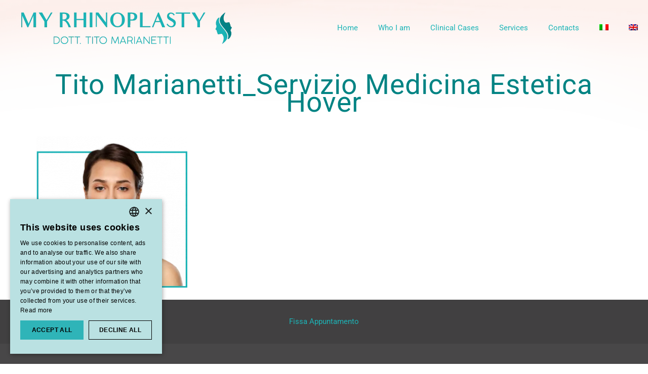

--- FILE ---
content_type: text/html; charset=UTF-8
request_url: https://www.myrhinoplasty.it/en/services/tito-marianetti_servizio-medicina-estetica-hover-2/
body_size: 60114
content:
<!DOCTYPE html>
<html lang="en-US" prefix="og: https://ogp.me/ns#" class="no-js " >

<head>

<meta charset="UTF-8" />
<link rel="alternate" hreflang="it" href="https://www.myrhinoplasty.it/servizi/tito-marianetti_servizio-medicina-estetica-hover/" />
<link rel="alternate" hreflang="en" href="https://www.myrhinoplasty.it/en/services/tito-marianetti_servizio-medicina-estetica-hover-2/" />
<link rel="alternate" hreflang="x-default" href="https://www.myrhinoplasty.it/servizi/tito-marianetti_servizio-medicina-estetica-hover/" />
<script src="[data-uri]" defer></script><script type='text/javascript' charset='UTF-8' data-cs-platform='wordpress' src='https://cdn.cookie-script.com/s/5365c571c348d4cd95f5d3adf89ff039.js' id='cookie_script-js-with' defer data-deferred="1"></script><meta name="format-detection" content="telephone=no">
<meta name="viewport" content="width=device-width, initial-scale=1, maximum-scale=1" />
<link rel="shortcut icon" href="https://www.myrhinoplasty.it/wp-content/uploads/2018/01/favicon_myr.ico" type="image/x-icon" />
<link rel="apple-touch-icon" href="https://www.myrhinoplasty.it/wp-content/uploads/2018/01/logo_web_myrino_fac_icon.png" />
<meta name="theme-color" content="#ffffff" media="(prefers-color-scheme: light)">
<meta name="theme-color" content="#ffffff" media="(prefers-color-scheme: dark)">

<!-- Search Engine Optimization by Rank Math PRO - https://rankmath.com/ -->
<title>Tito Marianetti_Servizio Medicina Estetica Hover &bull; My Rhinoplasty</title>
<meta name="robots" content="follow, index, max-snippet:-1, max-video-preview:-1, max-image-preview:large"/>
<link rel="canonical" href="https://www.myrhinoplasty.it/en/services/tito-marianetti_servizio-medicina-estetica-hover-2/" />
<meta property="og:locale" content="en_US" />
<meta property="og:type" content="article" />
<meta property="og:title" content="Tito Marianetti_Servizio Medicina Estetica Hover &bull; My Rhinoplasty" />
<meta property="og:url" content="https://www.myrhinoplasty.it/en/services/tito-marianetti_servizio-medicina-estetica-hover-2/" />
<meta property="og:site_name" content="My Rhinoplasty" />
<meta property="article:publisher" content="https://www.facebook.com/titomarianetti" />
<meta property="og:image" content="https://www.myrhinoplasty.it/wp-content/uploads/2021/12/Tito-Marianetti_Servizio-Medicina-Estetica-Hover.png" />
<meta property="og:image:secure_url" content="https://www.myrhinoplasty.it/wp-content/uploads/2021/12/Tito-Marianetti_Servizio-Medicina-Estetica-Hover.png" />
<meta property="og:image:width" content="301" />
<meta property="og:image:height" content="303" />
<meta property="og:image:alt" content="Tito Marianetti_Servizio Medicina Estetica Hover" />
<meta property="og:image:type" content="image/png" />
<meta name="twitter:card" content="summary_large_image" />
<meta name="twitter:title" content="Tito Marianetti_Servizio Medicina Estetica Hover &bull; My Rhinoplasty" />
<meta name="twitter:image" content="https://www.myrhinoplasty.it/wp-content/uploads/2021/12/Tito-Marianetti_Servizio-Medicina-Estetica-Hover.png" />
<!-- /Rank Math WordPress SEO plugin -->

<link rel='dns-prefetch' href='//www.googletagmanager.com' />
<link rel="alternate" type="application/rss+xml" title="My Rhinoplasty &raquo; Feed" href="https://www.myrhinoplasty.it/en/feed/" />
<link rel="alternate" type="application/rss+xml" title="My Rhinoplasty &raquo; Comments Feed" href="https://www.myrhinoplasty.it/en/comments/feed/" />
<link rel="alternate" type="application/rss+xml" title="My Rhinoplasty &raquo; Tito Marianetti_Servizio Medicina Estetica Hover Comments Feed" href="https://www.myrhinoplasty.it/en/services/tito-marianetti_servizio-medicina-estetica-hover-2/feed/" />
<link rel="alternate" title="oEmbed (JSON)" type="application/json+oembed" href="https://www.myrhinoplasty.it/en/wp-json/oembed/1.0/embed?url=https%3A%2F%2Fwww.myrhinoplasty.it%2Fen%2Fservices%2Ftito-marianetti_servizio-medicina-estetica-hover-2%2F" />
<link rel="alternate" title="oEmbed (XML)" type="text/xml+oembed" href="https://www.myrhinoplasty.it/en/wp-json/oembed/1.0/embed?url=https%3A%2F%2Fwww.myrhinoplasty.it%2Fen%2Fservices%2Ftito-marianetti_servizio-medicina-estetica-hover-2%2F&#038;format=xml" />
<style id='wp-img-auto-sizes-contain-inline-css' type='text/css'>img:is([sizes=auto i],[sizes^="auto," i]){contain-intrinsic-size:3000px 1500px}</style>

<link data-optimized="1" rel='stylesheet' id='sbi_styles-css' href='https://www.myrhinoplasty.it/wp-content/litespeed/css/f444b7cf7acd45f1fb53976639bd2d8e.css?ver=9aed6' type='text/css' media='all' />
<style id='wp-emoji-styles-inline-css' type='text/css'>img.wp-smiley,img.emoji{display:inline!important;border:none!important;box-shadow:none!important;height:1em!important;width:1em!important;margin:0 0.07em!important;vertical-align:-0.1em!important;background:none!important;padding:0!important}</style>
<link data-optimized="1" rel='stylesheet' id='wp-block-library-css' href='https://www.myrhinoplasty.it/wp-content/litespeed/css/5d1d1abdf9412704a99590634f514db9.css?ver=735c0' type='text/css' media='all' />
<style id='classic-theme-styles-inline-css' type='text/css'>
/*! This file is auto-generated */
.wp-block-button__link{color:#fff;background-color:#32373c;border-radius:9999px;box-shadow:none;text-decoration:none;padding:calc(.667em + 2px) calc(1.333em + 2px);font-size:1.125em}.wp-block-file__button{background:#32373c;color:#fff;text-decoration:none}</style>
<style id='presto-player-popup-trigger-style-inline-css' type='text/css'>:where(.wp-block-presto-player-popup-trigger){display:grid;gap:1rem;cursor:pointer}:where(.presto-popup-image-trigger){position:relative;cursor:pointer}:where(.presto-popup-image-trigger)::before{content:"";position:absolute;top:50%;left:50%;transform:translate(-50%,-50%);width:48px;height:48px;background-image:url(/wp-content/plugins/presto-player_OLD/src/admin/blocks/blocks/popup-trigger/../../../../../img/play-button.svg);background-size:contain;background-repeat:no-repeat;background-position:center;z-index:10;pointer-events:none}:where(.presto-popup-image-trigger img){display:block;width:100%;height:auto;filter:brightness(.5)}</style>
<style id='presto-player-popup-media-style-inline-css' type='text/css'>.wp-block-presto-player-popup.is-selected .wp-block-presto-player-popup-media{display:initial}.wp-block-presto-player-popup.has-child-selected .wp-block-presto-player-popup-media{display:initial}.presto-popup__overlay{position:fixed;top:0;left:0;z-index:100000;overflow:hidden;width:100%;height:100vh;box-sizing:border-box;padding:0 5%;visibility:hidden;opacity:0;display:flex;align-items:center;justify-content:center;transition:opacity 0.2s ease,visibility 0.2s ease;--presto-popup-media-width:1280px;--presto-popup-background-color:rgba(0, 0, 0, 0.917)}.presto-popup--active{visibility:visible;opacity:1}.presto-popup--active .presto-popup__content{transform:scale(1)}.presto-popup__content{position:relative;z-index:9999999999;width:100%;max-width:var(--presto-popup-media-width);transform:scale(.9);transition:transform 0.2s ease}.presto-popup__close-button{position:absolute;top:calc(env(safe-area-inset-top) + 16px);right:calc(env(safe-area-inset-right) + 16px);padding:0;cursor:pointer;z-index:5000000;min-width:24px;min-height:24px;width:24px;height:24px;display:flex;align-items:center;justify-content:center;border:none;background:none;box-shadow:none;transition:opacity 0.2s ease}.presto-popup__close-button:hover,.presto-popup__close-button:focus{opacity:.8;background:none;border:none}.presto-popup__close-button:not(:hover):not(:active):not(.has-background){background:none;border:none}.presto-popup__close-button svg{width:24px;height:24px;fill:#fff}.presto-popup__scrim{width:100%;height:100%;position:absolute;z-index:2000000;background-color:var(--presto-popup-background-color,#ffffff)}.presto-popup__speak{position:absolute;width:1px;height:1px;padding:0;margin:-1px;overflow:hidden;clip:rect(0,0,0,0);white-space:nowrap;border:0}</style>
<style id='filebird-block-filebird-gallery-style-inline-css' type='text/css'>ul.filebird-block-filebird-gallery{margin:auto!important;padding:0!important;width:100%}ul.filebird-block-filebird-gallery.layout-grid{display:grid;grid-gap:20px;align-items:stretch;grid-template-columns:repeat(var(--columns),1fr);justify-items:stretch}ul.filebird-block-filebird-gallery.layout-grid li img{border:1px solid #ccc;box-shadow:2px 2px 6px 0 rgb(0 0 0 / .3);height:100%;max-width:100%;-o-object-fit:cover;object-fit:cover;width:100%}ul.filebird-block-filebird-gallery.layout-masonry{-moz-column-count:var(--columns);-moz-column-gap:var(--space);column-gap:var(--space);-moz-column-width:var(--min-width);columns:var(--min-width) var(--columns);display:block;overflow:auto}ul.filebird-block-filebird-gallery.layout-masonry li{margin-bottom:var(--space)}ul.filebird-block-filebird-gallery li{list-style:none}ul.filebird-block-filebird-gallery li figure{height:100%;margin:0;padding:0;position:relative;width:100%}ul.filebird-block-filebird-gallery li figure figcaption{background:linear-gradient(0deg,rgb(0 0 0 / .7),rgb(0 0 0 / .3) 70%,transparent);bottom:0;box-sizing:border-box;color:#fff;font-size:.8em;margin:0;max-height:100%;overflow:auto;padding:3em .77em .7em;position:absolute;text-align:center;width:100%;z-index:2}ul.filebird-block-filebird-gallery li figure figcaption a{color:inherit}.fb-block-hover-animation-zoomIn figure{overflow:hidden}.fb-block-hover-animation-zoomIn figure img{transform:scale(1);transition:.3s ease-in-out}.fb-block-hover-animation-zoomIn figure:hover img{transform:scale(1.3)}.fb-block-hover-animation-shine figure{overflow:hidden;position:relative}.fb-block-hover-animation-shine figure:before{background:linear-gradient(90deg,#fff0 0,hsl(0 0% 100% / .3));content:"";display:block;height:100%;left:-75%;position:absolute;top:0;transform:skewX(-25deg);width:50%;z-index:2}.fb-block-hover-animation-shine figure:hover:before{animation:shine .75s}@keyframes shine{to{left:125%}}.fb-block-hover-animation-opacity figure{overflow:hidden}.fb-block-hover-animation-opacity figure img{opacity:1;transition:.3s ease-in-out}.fb-block-hover-animation-opacity figure:hover img{opacity:.5}.fb-block-hover-animation-grayscale figure img{filter:grayscale(100%);transition:.3s ease-in-out}.fb-block-hover-animation-grayscale figure:hover img{filter:grayscale(0)}</style>
<style id='global-styles-inline-css' type='text/css'>:root{--wp--preset--aspect-ratio--square:1;--wp--preset--aspect-ratio--4-3:4/3;--wp--preset--aspect-ratio--3-4:3/4;--wp--preset--aspect-ratio--3-2:3/2;--wp--preset--aspect-ratio--2-3:2/3;--wp--preset--aspect-ratio--16-9:16/9;--wp--preset--aspect-ratio--9-16:9/16;--wp--preset--color--black:#000000;--wp--preset--color--cyan-bluish-gray:#abb8c3;--wp--preset--color--white:#ffffff;--wp--preset--color--pale-pink:#f78da7;--wp--preset--color--vivid-red:#cf2e2e;--wp--preset--color--luminous-vivid-orange:#ff6900;--wp--preset--color--luminous-vivid-amber:#fcb900;--wp--preset--color--light-green-cyan:#7bdcb5;--wp--preset--color--vivid-green-cyan:#00d084;--wp--preset--color--pale-cyan-blue:#8ed1fc;--wp--preset--color--vivid-cyan-blue:#0693e3;--wp--preset--color--vivid-purple:#9b51e0;--wp--preset--gradient--vivid-cyan-blue-to-vivid-purple:linear-gradient(135deg,rgb(6,147,227) 0%,rgb(155,81,224) 100%);--wp--preset--gradient--light-green-cyan-to-vivid-green-cyan:linear-gradient(135deg,rgb(122,220,180) 0%,rgb(0,208,130) 100%);--wp--preset--gradient--luminous-vivid-amber-to-luminous-vivid-orange:linear-gradient(135deg,rgb(252,185,0) 0%,rgb(255,105,0) 100%);--wp--preset--gradient--luminous-vivid-orange-to-vivid-red:linear-gradient(135deg,rgb(255,105,0) 0%,rgb(207,46,46) 100%);--wp--preset--gradient--very-light-gray-to-cyan-bluish-gray:linear-gradient(135deg,rgb(238,238,238) 0%,rgb(169,184,195) 100%);--wp--preset--gradient--cool-to-warm-spectrum:linear-gradient(135deg,rgb(74,234,220) 0%,rgb(151,120,209) 20%,rgb(207,42,186) 40%,rgb(238,44,130) 60%,rgb(251,105,98) 80%,rgb(254,248,76) 100%);--wp--preset--gradient--blush-light-purple:linear-gradient(135deg,rgb(255,206,236) 0%,rgb(152,150,240) 100%);--wp--preset--gradient--blush-bordeaux:linear-gradient(135deg,rgb(254,205,165) 0%,rgb(254,45,45) 50%,rgb(107,0,62) 100%);--wp--preset--gradient--luminous-dusk:linear-gradient(135deg,rgb(255,203,112) 0%,rgb(199,81,192) 50%,rgb(65,88,208) 100%);--wp--preset--gradient--pale-ocean:linear-gradient(135deg,rgb(255,245,203) 0%,rgb(182,227,212) 50%,rgb(51,167,181) 100%);--wp--preset--gradient--electric-grass:linear-gradient(135deg,rgb(202,248,128) 0%,rgb(113,206,126) 100%);--wp--preset--gradient--midnight:linear-gradient(135deg,rgb(2,3,129) 0%,rgb(40,116,252) 100%);--wp--preset--font-size--small:13px;--wp--preset--font-size--medium:20px;--wp--preset--font-size--large:36px;--wp--preset--font-size--x-large:42px;--wp--preset--spacing--20:0.44rem;--wp--preset--spacing--30:0.67rem;--wp--preset--spacing--40:1rem;--wp--preset--spacing--50:1.5rem;--wp--preset--spacing--60:2.25rem;--wp--preset--spacing--70:3.38rem;--wp--preset--spacing--80:5.06rem;--wp--preset--shadow--natural:6px 6px 9px rgba(0, 0, 0, 0.2);--wp--preset--shadow--deep:12px 12px 50px rgba(0, 0, 0, 0.4);--wp--preset--shadow--sharp:6px 6px 0px rgba(0, 0, 0, 0.2);--wp--preset--shadow--outlined:6px 6px 0px -3px rgb(255, 255, 255), 6px 6px rgb(0, 0, 0);--wp--preset--shadow--crisp:6px 6px 0px rgb(0, 0, 0)}:root :where(.is-layout-flow)>:first-child{margin-block-start:0}:root :where(.is-layout-flow)>:last-child{margin-block-end:0}:root :where(.is-layout-flow)>*{margin-block-start:24px;margin-block-end:0}:root :where(.is-layout-constrained)>:first-child{margin-block-start:0}:root :where(.is-layout-constrained)>:last-child{margin-block-end:0}:root :where(.is-layout-constrained)>*{margin-block-start:24px;margin-block-end:0}:root :where(.is-layout-flex){gap:24px}:root :where(.is-layout-grid){gap:24px}body .is-layout-flex{display:flex}.is-layout-flex{flex-wrap:wrap;align-items:center}.is-layout-flex>:is(*,div){margin:0}body .is-layout-grid{display:grid}.is-layout-grid>:is(*,div){margin:0}.has-black-color{color:var(--wp--preset--color--black)!important}.has-cyan-bluish-gray-color{color:var(--wp--preset--color--cyan-bluish-gray)!important}.has-white-color{color:var(--wp--preset--color--white)!important}.has-pale-pink-color{color:var(--wp--preset--color--pale-pink)!important}.has-vivid-red-color{color:var(--wp--preset--color--vivid-red)!important}.has-luminous-vivid-orange-color{color:var(--wp--preset--color--luminous-vivid-orange)!important}.has-luminous-vivid-amber-color{color:var(--wp--preset--color--luminous-vivid-amber)!important}.has-light-green-cyan-color{color:var(--wp--preset--color--light-green-cyan)!important}.has-vivid-green-cyan-color{color:var(--wp--preset--color--vivid-green-cyan)!important}.has-pale-cyan-blue-color{color:var(--wp--preset--color--pale-cyan-blue)!important}.has-vivid-cyan-blue-color{color:var(--wp--preset--color--vivid-cyan-blue)!important}.has-vivid-purple-color{color:var(--wp--preset--color--vivid-purple)!important}.has-black-background-color{background-color:var(--wp--preset--color--black)!important}.has-cyan-bluish-gray-background-color{background-color:var(--wp--preset--color--cyan-bluish-gray)!important}.has-white-background-color{background-color:var(--wp--preset--color--white)!important}.has-pale-pink-background-color{background-color:var(--wp--preset--color--pale-pink)!important}.has-vivid-red-background-color{background-color:var(--wp--preset--color--vivid-red)!important}.has-luminous-vivid-orange-background-color{background-color:var(--wp--preset--color--luminous-vivid-orange)!important}.has-luminous-vivid-amber-background-color{background-color:var(--wp--preset--color--luminous-vivid-amber)!important}.has-light-green-cyan-background-color{background-color:var(--wp--preset--color--light-green-cyan)!important}.has-vivid-green-cyan-background-color{background-color:var(--wp--preset--color--vivid-green-cyan)!important}.has-pale-cyan-blue-background-color{background-color:var(--wp--preset--color--pale-cyan-blue)!important}.has-vivid-cyan-blue-background-color{background-color:var(--wp--preset--color--vivid-cyan-blue)!important}.has-vivid-purple-background-color{background-color:var(--wp--preset--color--vivid-purple)!important}.has-black-border-color{border-color:var(--wp--preset--color--black)!important}.has-cyan-bluish-gray-border-color{border-color:var(--wp--preset--color--cyan-bluish-gray)!important}.has-white-border-color{border-color:var(--wp--preset--color--white)!important}.has-pale-pink-border-color{border-color:var(--wp--preset--color--pale-pink)!important}.has-vivid-red-border-color{border-color:var(--wp--preset--color--vivid-red)!important}.has-luminous-vivid-orange-border-color{border-color:var(--wp--preset--color--luminous-vivid-orange)!important}.has-luminous-vivid-amber-border-color{border-color:var(--wp--preset--color--luminous-vivid-amber)!important}.has-light-green-cyan-border-color{border-color:var(--wp--preset--color--light-green-cyan)!important}.has-vivid-green-cyan-border-color{border-color:var(--wp--preset--color--vivid-green-cyan)!important}.has-pale-cyan-blue-border-color{border-color:var(--wp--preset--color--pale-cyan-blue)!important}.has-vivid-cyan-blue-border-color{border-color:var(--wp--preset--color--vivid-cyan-blue)!important}.has-vivid-purple-border-color{border-color:var(--wp--preset--color--vivid-purple)!important}.has-vivid-cyan-blue-to-vivid-purple-gradient-background{background:var(--wp--preset--gradient--vivid-cyan-blue-to-vivid-purple)!important}.has-light-green-cyan-to-vivid-green-cyan-gradient-background{background:var(--wp--preset--gradient--light-green-cyan-to-vivid-green-cyan)!important}.has-luminous-vivid-amber-to-luminous-vivid-orange-gradient-background{background:var(--wp--preset--gradient--luminous-vivid-amber-to-luminous-vivid-orange)!important}.has-luminous-vivid-orange-to-vivid-red-gradient-background{background:var(--wp--preset--gradient--luminous-vivid-orange-to-vivid-red)!important}.has-very-light-gray-to-cyan-bluish-gray-gradient-background{background:var(--wp--preset--gradient--very-light-gray-to-cyan-bluish-gray)!important}.has-cool-to-warm-spectrum-gradient-background{background:var(--wp--preset--gradient--cool-to-warm-spectrum)!important}.has-blush-light-purple-gradient-background{background:var(--wp--preset--gradient--blush-light-purple)!important}.has-blush-bordeaux-gradient-background{background:var(--wp--preset--gradient--blush-bordeaux)!important}.has-luminous-dusk-gradient-background{background:var(--wp--preset--gradient--luminous-dusk)!important}.has-pale-ocean-gradient-background{background:var(--wp--preset--gradient--pale-ocean)!important}.has-electric-grass-gradient-background{background:var(--wp--preset--gradient--electric-grass)!important}.has-midnight-gradient-background{background:var(--wp--preset--gradient--midnight)!important}.has-small-font-size{font-size:var(--wp--preset--font-size--small)!important}.has-medium-font-size{font-size:var(--wp--preset--font-size--medium)!important}.has-large-font-size{font-size:var(--wp--preset--font-size--large)!important}.has-x-large-font-size{font-size:var(--wp--preset--font-size--x-large)!important}:root :where(.wp-block-pullquote){font-size:1.5em;line-height:1.6}</style>
<link data-optimized="1" rel='stylesheet' id='wpml-legacy-horizontal-list-0-css' href='https://www.myrhinoplasty.it/wp-content/litespeed/css/ce52bd90728b64867954a4edcd5ab90e.css?ver=22f0c' type='text/css' media='all' />
<link data-optimized="1" rel='stylesheet' id='wpml-menu-item-0-css' href='https://www.myrhinoplasty.it/wp-content/litespeed/css/603bf51af751fef0c58a5d8b37991f99.css?ver=8bdf9' type='text/css' media='all' />
<style id='wpml-menu-item-0-inline-css' type='text/css'>.wpml-ls-display{display:inline!important}</style>
<link data-optimized="1" rel='stylesheet' id='mfn-be-css' href='https://www.myrhinoplasty.it/wp-content/litespeed/css/c0fc15e0bd1c324bcb82409d8659a060.css?ver=26089' type='text/css' media='all' />
<link data-optimized="1" rel='stylesheet' id='mfn-animations-css' href='https://www.myrhinoplasty.it/wp-content/litespeed/css/f5d6cfd911fcd898a957958cb224de43.css?ver=12454' type='text/css' media='all' />
<link data-optimized="1" rel='stylesheet' id='mfn-font-awesome-css' href='https://www.myrhinoplasty.it/wp-content/litespeed/css/871f456f32d4fcbd180180cfe63c6204.css?ver=f49f6' type='text/css' media='all' />
<link data-optimized="1" rel='stylesheet' id='mfn-responsive-css' href='https://www.myrhinoplasty.it/wp-content/litespeed/css/58f6202c3649936967a81760cdee902d.css?ver=f29cf' type='text/css' media='all' />
<link data-optimized="1" rel='stylesheet' id='elementor-icons-css' href='https://www.myrhinoplasty.it/wp-content/litespeed/css/5d41d072589c07b9a8eda4d7a7b5c517.css?ver=db3c0' type='text/css' media='all' />
<link data-optimized="1" rel='stylesheet' id='elementor-frontend-css' href='https://www.myrhinoplasty.it/wp-content/litespeed/css/3e7dbf3911317055c74f3e1a7cf08e73.css?ver=9e50c' type='text/css' media='all' />
<link data-optimized="1" rel='stylesheet' id='elementor-post-2137-css' href='https://www.myrhinoplasty.it/wp-content/litespeed/css/33fb140001420d7ed3dc51992e098b41.css?ver=bc215' type='text/css' media='all' />
<link data-optimized="1" rel='stylesheet' id='filebird-elementor-frontend-css' href='https://www.myrhinoplasty.it/wp-content/litespeed/css/dfa3c47cf7cfef39fef8eebe85dbc138.css?ver=c6f3f' type='text/css' media='all' />
<link data-optimized="1" rel='stylesheet' id='sbistyles-css' href='https://www.myrhinoplasty.it/wp-content/litespeed/css/f444b7cf7acd45f1fb53976639bd2d8e.css?ver=9aed6' type='text/css' media='all' />
<style id='mfn-dynamic-inline-css' type='text/css'>#Subheader{background-image:url(https://www.myrhinoplasty.it/wp-content/uploads/2017/10/main-top-bg-2.png.webp);background-repeat:no-repeat;background-position:center top;background-size:cover}#Footer{background-image:url(https://www.myrhinoplasty.it/wp-content/uploads/2018/01/footerTavola-disegno-1.png.webp);background-repeat:no-repeat;background-position:center bottom}html{background-color:#fff}#Wrapper,#Content,.mfn-popup .mfn-popup-content,.mfn-off-canvas-sidebar .mfn-off-canvas-content-wrapper,.mfn-cart-holder,.mfn-header-login,#Top_bar .search_wrapper,#Top_bar .top_bar_right .mfn-live-search-box,.column_livesearch .mfn-live-search-wrapper,.column_livesearch .mfn-live-search-box{background-color:#fff}.layout-boxed.mfn-bebuilder-header.mfn-ui #Wrapper .mfn-only-sample-content{background-color:#fff}body:not(.template-slider) #Header{min-height:0}body.header-below:not(.template-slider) #Header{padding-top:0}#Subheader{padding:150px 0 50px 0}#Footer .widgets_wrapper{padding:70px 0}.has-search-overlay.search-overlay-opened #search-overlay{background-color:rgb(0 0 0 / .6)}.elementor-page.elementor-default #Content .the_content .section_wrapper{max-width:100%}.elementor-page.elementor-default #Content .section.the_content{width:100%}.elementor-page.elementor-default #Content .section_wrapper .the_content_wrapper{margin-left:0;margin-right:0;width:100%}body,span.date_label,.timeline_items li h3 span,input[type="date"],input[type="text"],input[type="password"],input[type="tel"],input[type="email"],input[type="url"],textarea,select,.offer_li .title h3,.mfn-menu-item-megamenu{font-family:-apple-system,BlinkMacSystemFont,"Segoe UI",Roboto,Oxygen-Sans,Ubuntu,Cantarell,"Helvetica Neue",sans-serif}.lead,.big{font-family:-apple-system,BlinkMacSystemFont,"Segoe UI",Roboto,Oxygen-Sans,Ubuntu,Cantarell,"Helvetica Neue",sans-serif}#menu>ul>li>a,#overlay-menu ul li a{font-family:-apple-system,BlinkMacSystemFont,"Segoe UI",Roboto,Oxygen-Sans,Ubuntu,Cantarell,"Helvetica Neue",sans-serif}#Subheader .title{font-family:-apple-system,BlinkMacSystemFont,"Segoe UI",Roboto,Oxygen-Sans,Ubuntu,Cantarell,"Helvetica Neue",sans-serif}h1,h2,h3,h4,.text-logo #logo{font-family:-apple-system,BlinkMacSystemFont,"Segoe UI",Roboto,Oxygen-Sans,Ubuntu,Cantarell,"Helvetica Neue",sans-serif}h5,h6{font-family:-apple-system,BlinkMacSystemFont,"Segoe UI",Roboto,Oxygen-Sans,Ubuntu,Cantarell,"Helvetica Neue",sans-serif}blockquote{font-family:-apple-system,BlinkMacSystemFont,"Segoe UI",Roboto,Oxygen-Sans,Ubuntu,Cantarell,"Helvetica Neue",sans-serif}.chart_box .chart .num,.counter .desc_wrapper .number-wrapper,.how_it_works .image .number,.pricing-box .plan-header .price,.quick_fact .number-wrapper,.woocommerce .product div.entry-summary .price{font-family:-apple-system,BlinkMacSystemFont,"Segoe UI",Roboto,Oxygen-Sans,Ubuntu,Cantarell,"Helvetica Neue",sans-serif}body,.mfn-menu-item-megamenu{font-size:14px;line-height:25px;font-weight:400;letter-spacing:0}.lead,.big{font-size:16px;line-height:28px;font-weight:400;letter-spacing:0}#menu>ul>li>a,#overlay-menu ul li a{font-size:15px;font-weight:400;letter-spacing:0}#overlay-menu ul li a{line-height:22.5px}#Subheader .title{font-size:55px;line-height:35px;font-weight:400;letter-spacing:1px}h1,.text-logo #logo{font-size:48px;line-height:50px;font-weight:400;letter-spacing:0}h2{font-size:34px;line-height:36px;font-weight:300;letter-spacing:0}h3,.woocommerce ul.products li.product h3,.woocommerce #customer_login h2{font-size:22px;line-height:29px;font-weight:300;letter-spacing:0}h4,.woocommerce .woocommerce-order-details__title,.woocommerce .wc-bacs-bank-details-heading,.woocommerce .woocommerce-customer-details h2{font-size:20px;line-height:25px;font-weight:500;letter-spacing:0}h5{font-size:15px;line-height:25px;font-weight:700;letter-spacing:0}h6{font-size:15px;line-height:20px;font-weight:400;letter-spacing:0}#Intro .intro-title{font-size:70px;line-height:70px;font-weight:400;letter-spacing:0}@media only screen and (min-width:768px) and (max-width:959px){body,.mfn-menu-item-megamenu{font-size:13px;line-height:21px;font-weight:400;letter-spacing:0}.lead,.big{font-size:14px;line-height:24px;font-weight:400;letter-spacing:0}#menu>ul>li>a,#overlay-menu ul li a{font-size:13px;font-weight:400;letter-spacing:0}#overlay-menu ul li a{line-height:19.5px}#Subheader .title{font-size:47px;line-height:30px;font-weight:400;letter-spacing:1px}h1,.text-logo #logo{font-size:41px;line-height:43px;font-weight:400;letter-spacing:0}h2{font-size:29px;line-height:31px;font-weight:300;letter-spacing:0}h3,.woocommerce ul.products li.product h3,.woocommerce #customer_login h2{font-size:19px;line-height:25px;font-weight:300;letter-spacing:0}h4,.woocommerce .woocommerce-order-details__title,.woocommerce .wc-bacs-bank-details-heading,.woocommerce .woocommerce-customer-details h2{font-size:17px;line-height:21px;font-weight:500;letter-spacing:0}h5{font-size:13px;line-height:21px;font-weight:700;letter-spacing:0}h6{font-size:13px;line-height:19px;font-weight:400;letter-spacing:0}#Intro .intro-title{font-size:60px;line-height:60px;font-weight:400;letter-spacing:0}blockquote{font-size:15px}.chart_box .chart .num{font-size:45px;line-height:45px}.counter .desc_wrapper .number-wrapper{font-size:45px;line-height:45px}.counter .desc_wrapper .title{font-size:14px;line-height:18px}.faq .question .title{font-size:14px}.fancy_heading .title{font-size:38px;line-height:38px}.offer .offer_li .desc_wrapper .title h3{font-size:32px;line-height:32px}.offer_thumb_ul li.offer_thumb_li .desc_wrapper .title h3{font-size:32px;line-height:32px}.pricing-box .plan-header h2{font-size:27px;line-height:27px}.pricing-box .plan-header .price>span{font-size:40px;line-height:40px}.pricing-box .plan-header .price sup.currency{font-size:18px;line-height:18px}.pricing-box .plan-header .price sup.period{font-size:14px;line-height:14px}.quick_fact .number-wrapper{font-size:80px;line-height:80px}.trailer_box .desc h2{font-size:27px;line-height:27px}.widget>h3{font-size:17px;line-height:20px}}@media only screen and (min-width:480px) and (max-width:767px){body,.mfn-menu-item-megamenu{font-size:13px;line-height:19px;font-weight:400;letter-spacing:0}.lead,.big{font-size:13px;line-height:21px;font-weight:400;letter-spacing:0}#menu>ul>li>a,#overlay-menu ul li a{font-size:13px;font-weight:400;letter-spacing:0}#overlay-menu ul li a{line-height:19.5px}#Subheader .title{font-size:41px;line-height:26px;font-weight:400;letter-spacing:1px}h1,.text-logo #logo{font-size:36px;line-height:38px;font-weight:400;letter-spacing:0}h2{font-size:26px;line-height:27px;font-weight:300;letter-spacing:0}h3,.woocommerce ul.products li.product h3,.woocommerce #customer_login h2{font-size:17px;line-height:22px;font-weight:300;letter-spacing:0}h4,.woocommerce .woocommerce-order-details__title,.woocommerce .wc-bacs-bank-details-heading,.woocommerce .woocommerce-customer-details h2{font-size:15px;line-height:19px;font-weight:500;letter-spacing:0}h5{font-size:13px;line-height:19px;font-weight:700;letter-spacing:0}h6{font-size:13px;line-height:19px;font-weight:400;letter-spacing:0}#Intro .intro-title{font-size:53px;line-height:53px;font-weight:400;letter-spacing:0}blockquote{font-size:14px}.chart_box .chart .num{font-size:40px;line-height:40px}.counter .desc_wrapper .number-wrapper{font-size:40px;line-height:40px}.counter .desc_wrapper .title{font-size:13px;line-height:16px}.faq .question .title{font-size:13px}.fancy_heading .title{font-size:34px;line-height:34px}.offer .offer_li .desc_wrapper .title h3{font-size:28px;line-height:28px}.offer_thumb_ul li.offer_thumb_li .desc_wrapper .title h3{font-size:28px;line-height:28px}.pricing-box .plan-header h2{font-size:24px;line-height:24px}.pricing-box .plan-header .price>span{font-size:34px;line-height:34px}.pricing-box .plan-header .price sup.currency{font-size:16px;line-height:16px}.pricing-box .plan-header .price sup.period{font-size:13px;line-height:13px}.quick_fact .number-wrapper{font-size:70px;line-height:70px}.trailer_box .desc h2{font-size:24px;line-height:24px}.widget>h3{font-size:16px;line-height:19px}}@media only screen and (max-width:479px){body,.mfn-menu-item-megamenu{font-size:13px;line-height:19px;font-weight:400;letter-spacing:0}.lead,.big{font-size:13px;line-height:19px;font-weight:400;letter-spacing:0}#menu>ul>li>a,#overlay-menu ul li a{font-size:13px;font-weight:400;letter-spacing:0}#overlay-menu ul li a{line-height:19.5px}#Subheader .title{font-size:33px;line-height:21px;font-weight:400;letter-spacing:1px}h1,.text-logo #logo{font-size:29px;line-height:30px;font-weight:400;letter-spacing:0}h2{font-size:20px;line-height:22px;font-weight:300;letter-spacing:0}h3,.woocommerce ul.products li.product h3,.woocommerce #customer_login h2{font-size:13px;line-height:19px;font-weight:300;letter-spacing:0}h4,.woocommerce .woocommerce-order-details__title,.woocommerce .wc-bacs-bank-details-heading,.woocommerce .woocommerce-customer-details h2{font-size:13px;line-height:19px;font-weight:500;letter-spacing:0}h5{font-size:13px;line-height:19px;font-weight:700;letter-spacing:0}h6{font-size:13px;line-height:19px;font-weight:400;letter-spacing:0}#Intro .intro-title{font-size:42px;line-height:42px;font-weight:400;letter-spacing:0}blockquote{font-size:13px}.chart_box .chart .num{font-size:35px;line-height:35px}.counter .desc_wrapper .number-wrapper{font-size:35px;line-height:35px}.counter .desc_wrapper .title{font-size:13px;line-height:26px}.faq .question .title{font-size:13px}.fancy_heading .title{font-size:30px;line-height:30px}.offer .offer_li .desc_wrapper .title h3{font-size:26px;line-height:26px}.offer_thumb_ul li.offer_thumb_li .desc_wrapper .title h3{font-size:26px;line-height:26px}.pricing-box .plan-header h2{font-size:21px;line-height:21px}.pricing-box .plan-header .price>span{font-size:32px;line-height:32px}.pricing-box .plan-header .price sup.currency{font-size:14px;line-height:14px}.pricing-box .plan-header .price sup.period{font-size:13px;line-height:13px}.quick_fact .number-wrapper{font-size:60px;line-height:60px}.trailer_box .desc h2{font-size:21px;line-height:21px}.widget>h3{font-size:15px;line-height:18px}}.with_aside .sidebar.columns{width:23%}.with_aside .sections_group{width:77%}.aside_both .sidebar.columns{width:18%}.aside_both .sidebar.sidebar-1{margin-left:-82%}.aside_both .sections_group{width:64%;margin-left:18%}@media only screen and (min-width:1240px){#Wrapper,.with_aside .content_wrapper{max-width:1180px}body.layout-boxed.mfn-header-scrolled .mfn-header-tmpl.mfn-sticky-layout-width{max-width:1180px;left:0;right:0;margin-left:auto;margin-right:auto}body.layout-boxed:not(.mfn-header-scrolled) .mfn-header-tmpl.mfn-header-layout-width,body.layout-boxed .mfn-header-tmpl.mfn-header-layout-width:not(.mfn-hasSticky){max-width:1180px;left:0;right:0;margin-left:auto;margin-right:auto}body.layout-boxed.mfn-bebuilder-header.mfn-ui .mfn-only-sample-content{max-width:1180px;margin-left:auto;margin-right:auto}.section_wrapper,.container{max-width:1160px}.layout-boxed.header-boxed #Top_bar.is-sticky{max-width:1180px}}@media only screen and (max-width:767px){#Wrapper{max-width:calc(100% - 67px)}.content_wrapper .section_wrapper,.container,.four.columns .widget-area{max-width:550px!important;padding-left:33px;padding-right:33px}}body{--mfn-button-font-family:inherit;--mfn-button-font-size:14px;--mfn-button-font-weight:400;--mfn-button-font-style:inherit;--mfn-button-letter-spacing:0px;--mfn-button-padding:16px 20px 16px 20px;--mfn-button-border-width:0;--mfn-button-border-radius:;--mfn-button-gap:10px;--mfn-button-transition:0.2s;--mfn-button-color:#747474;--mfn-button-color-hover:#747474;--mfn-button-bg:#f7f7f7;--mfn-button-bg-hover:#eaeaea;--mfn-button-border-color:transparent;--mfn-button-border-color-hover:transparent;--mfn-button-icon-color:#747474;--mfn-button-icon-color-hover:#747474;--mfn-button-box-shadow:unset;--mfn-button-theme-color:#ffffff;--mfn-button-theme-color-hover:#ffffff;--mfn-button-theme-bg:#1cb4b7;--mfn-button-theme-bg-hover:#0fa7aa;--mfn-button-theme-border-color:transparent;--mfn-button-theme-border-color-hover:transparent;--mfn-button-theme-icon-color:#ffffff;--mfn-button-theme-icon-color-hover:#ffffff;--mfn-button-theme-box-shadow:unset;--mfn-button-shop-color:#ffffff;--mfn-button-shop-color-hover:#ffffff;--mfn-button-shop-bg:#1cb4b7;--mfn-button-shop-bg-hover:#0fa7aa;--mfn-button-shop-border-color:transparent;--mfn-button-shop-border-color-hover:transparent;--mfn-button-shop-icon-color:#626262;--mfn-button-shop-icon-color-hover:#626262;--mfn-button-shop-box-shadow:unset;--mfn-button-action-color:#ffffff;--mfn-button-action-color-hover:#ffffff;--mfn-button-action-bg:#0089f7;--mfn-button-action-bg-hover:#007cea;--mfn-button-action-border-color:transparent;--mfn-button-action-border-color-hover:transparent;--mfn-button-action-icon-color:#ffffff;--mfn-button-action-icon-color-hover:#ffffff;--mfn-button-action-box-shadow:unset}@media only screen and (max-width:959px){body{}}@media only screen and (max-width:768px){body{}}.mfn-cookies,.mfn-cookies-reopen{--mfn-gdpr2-container-text-color:#626262;--mfn-gdpr2-container-strong-color:#07070a;--mfn-gdpr2-container-bg:#ffffff;--mfn-gdpr2-container-overlay:rgba(25,37,48,0.6);--mfn-gdpr2-details-box-bg:#fbfbfb;--mfn-gdpr2-details-switch-bg:#00032a;--mfn-gdpr2-details-switch-bg-active:#5acb65;--mfn-gdpr2-tabs-text-color:#07070a;--mfn-gdpr2-tabs-text-color-active:#0089f7;--mfn-gdpr2-tabs-border:rgba(8,8,14,0.1);--mfn-gdpr2-buttons-box-bg:#fbfbfb;--mfn-gdpr2-reopen-background:#fff;--mfn-gdpr2-reopen-color:#222}#Top_bar #logo,.header-fixed #Top_bar #logo,.header-plain #Top_bar #logo,.header-transparent #Top_bar #logo{height:80px;line-height:80px;padding:15px 0}.logo-overflow #Top_bar:not(.is-sticky) .logo{height:110px}#Top_bar .menu>li>a{padding:25px 0}.menu-highlight:not(.header-creative) #Top_bar .menu>li>a{margin:30px 0}.header-plain:not(.menu-highlight) #Top_bar .menu>li>a span:not(.description){line-height:110px}.header-fixed #Top_bar .menu>li>a{padding:40px 0}@media only screen and (max-width:767px){.mobile-header-mini #Top_bar #logo{height:50px!important;line-height:50px!important;margin:5px 0}}#Top_bar #logo img.svg{width:100px}.image_frame,.wp-caption{border-width:0}.alert{border-radius:0}#Top_bar .top_bar_right .top-bar-right-input input{width:200px}.mfn-live-search-box .mfn-live-search-list{max-height:300px}#Side_slide{right:-250px;width:250px}#Side_slide.left{left:-250px}.blog-teaser li .desc-wrapper .desc{background-position-y:-1px}.mfn-free-delivery-info{--mfn-free-delivery-bar:#1cb4b7;--mfn-free-delivery-bg:rgba(0,0,0,0.1);--mfn-free-delivery-achieved:#1cb4b7}#back_to_top i{color:#65666C}@media only screen and (min-width:1240px){body:not(.header-simple) #Top_bar #menu{display:block!important}.tr-menu #Top_bar #menu{background:none!important}#Top_bar .menu>li>ul.mfn-megamenu>li{float:left}#Top_bar .menu>li>ul.mfn-megamenu>li.mfn-megamenu-cols-1{width:100%}#Top_bar .menu>li>ul.mfn-megamenu>li.mfn-megamenu-cols-2{width:50%}#Top_bar .menu>li>ul.mfn-megamenu>li.mfn-megamenu-cols-3{width:33.33%}#Top_bar .menu>li>ul.mfn-megamenu>li.mfn-megamenu-cols-4{width:25%}#Top_bar .menu>li>ul.mfn-megamenu>li.mfn-megamenu-cols-5{width:20%}#Top_bar .menu>li>ul.mfn-megamenu>li.mfn-megamenu-cols-6{width:16.66%}#Top_bar .menu>li>ul.mfn-megamenu>li>ul{display:block!important;position:inherit;left:auto;top:auto;border-width:0 1px 0 0}#Top_bar .menu>li>ul.mfn-megamenu>li:last-child>ul{border:0}#Top_bar .menu>li>ul.mfn-megamenu>li>ul li{width:auto}#Top_bar .menu>li>ul.mfn-megamenu a.mfn-megamenu-title{text-transform:uppercase;font-weight:400;background:none}#Top_bar .menu>li>ul.mfn-megamenu a .menu-arrow{display:none}.menuo-right #Top_bar .menu>li>ul.mfn-megamenu{left:0;width:98%!important;margin:0 1%;padding:20px 0}.menuo-right #Top_bar .menu>li>ul.mfn-megamenu-bg{box-sizing:border-box}#Top_bar .menu>li>ul.mfn-megamenu-bg{padding:20px 166px 20px 20px;background-repeat:no-repeat;background-position:right bottom}.rtl #Top_bar .menu>li>ul.mfn-megamenu-bg{padding-left:166px;padding-right:20px;background-position:left bottom}#Top_bar .menu>li>ul.mfn-megamenu-bg>li{background:none}#Top_bar .menu>li>ul.mfn-megamenu-bg>li a{border:none}#Top_bar .menu>li>ul.mfn-megamenu-bg>li>ul{background:none!important;-webkit-box-shadow:0 0 0 0;-moz-box-shadow:0 0 0 0;box-shadow:0 0 0 0}.mm-vertical #Top_bar .container{position:relative}.mm-vertical #Top_bar .top_bar_left{position:static}.mm-vertical #Top_bar .menu>li ul{box-shadow:0 0 0 0 transparent!important;background-image:none}.mm-vertical #Top_bar .menu>li>ul.mfn-megamenu{padding:20px 0}.mm-vertical.header-plain #Top_bar .menu>li>ul.mfn-megamenu{width:100%!important;margin:0}.mm-vertical #Top_bar .menu>li>ul.mfn-megamenu>li{display:table-cell;float:none!important;width:10%;padding:0 15px;border-right:1px solid rgb(0 0 0 / .05)}.mm-vertical #Top_bar .menu>li>ul.mfn-megamenu>li:last-child{border-right-width:0}.mm-vertical #Top_bar .menu>li>ul.mfn-megamenu>li.hide-border{border-right-width:0}.mm-vertical #Top_bar .menu>li>ul.mfn-megamenu>li a{border-bottom-width:0;padding:9px 15px;line-height:120%}.mm-vertical #Top_bar .menu>li>ul.mfn-megamenu a.mfn-megamenu-title{font-weight:700}.rtl .mm-vertical #Top_bar .menu>li>ul.mfn-megamenu>li:first-child{border-right-width:0}.rtl .mm-vertical #Top_bar .menu>li>ul.mfn-megamenu>li:last-child{border-right-width:1px}body.header-shop #Top_bar #menu{display:flex!important;background-color:#fff0}.header-shop #Top_bar.is-sticky .top_bar_row_second{display:none}.header-plain:not(.menuo-right) #Header .top_bar_left{width:auto!important}.header-stack.header-center #Top_bar #menu{display:inline-block!important}.header-simple #Top_bar #menu{display:none;height:auto;width:300px;bottom:auto;top:100%;right:1px;position:absolute;margin:0}.header-simple #Header a.responsive-menu-toggle{display:block;right:10px}.header-simple #Top_bar #menu>ul{width:100%;float:left}.header-simple #Top_bar #menu ul li{width:100%;padding-bottom:0;border-right:0;position:relative}.header-simple #Top_bar #menu ul li a{padding:0 20px;margin:0;display:block;height:auto;line-height:normal;border:none}.header-simple #Top_bar #menu ul li a:not(.menu-toggle):after{display:none}.header-simple #Top_bar #menu ul li a span{border:none;line-height:44px;display:inline;padding:0}.header-simple #Top_bar #menu ul li.submenu .menu-toggle{display:block;position:absolute;right:0;top:0;width:44px;height:44px;line-height:44px;font-size:30px;font-weight:300;text-align:center;cursor:pointer;color:#444;opacity:.33;transform:unset}.header-simple #Top_bar #menu ul li.submenu .menu-toggle:after{content:"+";position:static}.header-simple #Top_bar #menu ul li.hover>.menu-toggle:after{content:"-"}.header-simple #Top_bar #menu ul li.hover a{border-bottom:0}.header-simple #Top_bar #menu ul.mfn-megamenu li .menu-toggle{display:none}.header-simple #Top_bar #menu ul li ul{position:relative!important;left:0!important;top:0;padding:0;margin:0!important;width:auto!important;background-image:none}.header-simple #Top_bar #menu ul li ul li{width:100%!important;display:block;padding:0}.header-simple #Top_bar #menu ul li ul li a{padding:0 20px 0 30px}.header-simple #Top_bar #menu ul li ul li a .menu-arrow{display:none}.header-simple #Top_bar #menu ul li ul li a span{padding:0}.header-simple #Top_bar #menu ul li ul li a span:after{display:none!important}.header-simple #Top_bar .menu>li>ul.mfn-megamenu a.mfn-megamenu-title{text-transform:uppercase;font-weight:400}.header-simple #Top_bar .menu>li>ul.mfn-megamenu>li>ul{display:block!important;position:inherit;left:auto;top:auto}.header-simple #Top_bar #menu ul li ul li ul{border-left:0!important;padding:0;top:0}.header-simple #Top_bar #menu ul li ul li ul li a{padding:0 20px 0 40px}.rtl.header-simple #Top_bar #menu{left:1px;right:auto}.rtl.header-simple #Top_bar a.responsive-menu-toggle{left:10px;right:auto}.rtl.header-simple #Top_bar #menu ul li.submenu .menu-toggle{left:0;right:auto}.rtl.header-simple #Top_bar #menu ul li ul{left:auto!important;right:0!important}.rtl.header-simple #Top_bar #menu ul li ul li a{padding:0 30px 0 20px}.rtl.header-simple #Top_bar #menu ul li ul li ul li a{padding:0 40px 0 20px}.menu-highlight #Top_bar .menu>li{margin:0 2px}.menu-highlight:not(.header-creative) #Top_bar .menu>li>a{padding:0;-webkit-border-radius:5px;border-radius:5px}.menu-highlight #Top_bar .menu>li>a:after{display:none}.menu-highlight #Top_bar .menu>li>a span:not(.description){line-height:50px}.menu-highlight #Top_bar .menu>li>a span.description{display:none}.menu-highlight.header-stack #Top_bar .menu>li>a{margin:10px 0!important}.menu-highlight.header-stack #Top_bar .menu>li>a span:not(.description){line-height:40px}.menu-highlight.header-simple #Top_bar #menu ul li,.menu-highlight.header-creative #Top_bar #menu ul li{margin:0}.menu-highlight.header-simple #Top_bar #menu ul li>a,.menu-highlight.header-creative #Top_bar #menu ul li>a{-webkit-border-radius:0;border-radius:0}.menu-highlight:not(.header-fixed):not(.header-simple) #Top_bar.is-sticky .menu>li>a{margin:10px 0!important;padding:5px 0!important}.menu-highlight:not(.header-fixed):not(.header-simple) #Top_bar.is-sticky .menu>li>a span{line-height:30px!important}.header-modern.menu-highlight.menuo-right .menu_wrapper{margin-right:20px}.menu-line-below #Top_bar .menu>li>a:not(.menu-toggle):after{top:auto;bottom:-4px}.menu-line-below #Top_bar.is-sticky .menu>li>a:not(.menu-toggle):after{top:auto;bottom:-4px}.menu-line-below-80 #Top_bar:not(.is-sticky) .menu>li>a:not(.menu-toggle):after{height:4px;left:10%;top:50%;margin-top:20px;width:80%}.menu-line-below-80-1 #Top_bar:not(.is-sticky) .menu>li>a:not(.menu-toggle):after{height:1px;left:10%;top:50%;margin-top:20px;width:80%}.menu-link-color #Top_bar .menu>li>a:not(.menu-toggle):after{display:none!important}.menu-arrow-top #Top_bar .menu>li>a:after{background:none repeat scroll 0 0 #fff0!important;border-color:#ccc #fff0 #fff0;border-style:solid;border-width:7px 7px 0;display:block;height:0;left:50%;margin-left:-7px;top:0!important;width:0}.menu-arrow-top #Top_bar.is-sticky .menu>li>a:after{top:0!important}.menu-arrow-bottom #Top_bar .menu>li>a:after{background:none!important;border-color:#fff0 #fff0 #ccc;border-style:solid;border-width:0 7px 7px;display:block;height:0;left:50%;margin-left:-7px;top:auto;bottom:0;width:0}.menu-arrow-bottom #Top_bar.is-sticky .menu>li>a:after{top:auto;bottom:0}.menuo-no-borders #Top_bar .menu>li>a span{border-width:0!important}.menuo-no-borders #Header_creative #Top_bar .menu>li>a span{border-bottom-width:0}.menuo-no-borders.header-plain #Top_bar a#header_cart,.menuo-no-borders.header-plain #Top_bar a#search_button,.menuo-no-borders.header-plain #Top_bar .wpml-languages,.menuo-no-borders.header-plain #Top_bar a.action_button{border-width:0}.menuo-right #Top_bar .menu_wrapper{float:right}.menuo-right.header-stack:not(.header-center) #Top_bar .menu_wrapper{margin-right:150px}body.header-creative{padding-left:50px}body.header-creative.header-open{padding-left:250px}body.error404,body.under-construction,body.elementor-maintenance-mode,body.template-blank,body.under-construction.header-rtl.header-creative.header-open{padding-left:0!important;padding-right:0!important}.header-creative.footer-fixed #Footer,.header-creative.footer-sliding #Footer,.header-creative.footer-stick #Footer.is-sticky{box-sizing:border-box;padding-left:50px}.header-open.footer-fixed #Footer,.header-open.footer-sliding #Footer,.header-creative.footer-stick #Footer.is-sticky{padding-left:250px}.header-rtl.header-creative.footer-fixed #Footer,.header-rtl.header-creative.footer-sliding #Footer,.header-rtl.header-creative.footer-stick #Footer.is-sticky{padding-left:0;padding-right:50px}.header-rtl.header-open.footer-fixed #Footer,.header-rtl.header-open.footer-sliding #Footer,.header-rtl.header-creative.footer-stick #Footer.is-sticky{padding-right:250px}#Header_creative{background-color:#fff;position:fixed;width:250px;height:100%;left:-200px;top:0;z-index:9002;-webkit-box-shadow:2px 0 4px 2px rgb(0 0 0 / .15);box-shadow:2px 0 4px 2px rgb(0 0 0 / .15)}#Header_creative .container{width:100%}#Header_creative .creative-wrapper{opacity:0;margin-right:50px}#Header_creative a.creative-menu-toggle{display:block;width:34px;height:34px;line-height:34px;font-size:22px;text-align:center;position:absolute;top:10px;right:8px;border-radius:3px}.admin-bar #Header_creative a.creative-menu-toggle{top:42px}#Header_creative #Top_bar{position:static;width:100%}#Header_creative #Top_bar .top_bar_left{width:100%!important;float:none}#Header_creative #Top_bar .logo{float:none;text-align:center;margin:15px 0}#Header_creative #Top_bar #menu{background-color:#fff0}#Header_creative #Top_bar .menu_wrapper{float:none;margin:0 0 30px}#Header_creative #Top_bar .menu>li{width:100%;float:none;position:relative}#Header_creative #Top_bar .menu>li>a{padding:0;text-align:center}#Header_creative #Top_bar .menu>li>a:after{display:none}#Header_creative #Top_bar .menu>li>a span{border-right:0;border-bottom-width:1px;line-height:38px}#Header_creative #Top_bar .menu li ul{left:100%;right:auto;top:0;box-shadow:2px 2px 2px 0 rgb(0 0 0 / .03);-webkit-box-shadow:2px 2px 2px 0 rgb(0 0 0 / .03)}#Header_creative #Top_bar .menu>li>ul.mfn-megamenu{margin:0;width:700px!important}#Header_creative #Top_bar .menu>li>ul.mfn-megamenu>li>ul{left:0}#Header_creative #Top_bar .menu li ul li a{padding-top:9px;padding-bottom:8px}#Header_creative #Top_bar .menu li ul li ul{top:0}#Header_creative #Top_bar .menu>li>a span.description{display:block;font-size:13px;line-height:28px!important;clear:both}.menuo-arrows #Top_bar .menu>li.submenu>a>span:after{content:unset!important}#Header_creative #Top_bar .top_bar_right{width:100%!important;float:left;height:auto;margin-bottom:35px;text-align:center;padding:0 20px;top:0;-webkit-box-sizing:border-box;-moz-box-sizing:border-box;box-sizing:border-box}#Header_creative #Top_bar .top_bar_right:before{content:none}#Header_creative #Top_bar .top_bar_right .top_bar_right_wrapper{flex-wrap:wrap;justify-content:center}#Header_creative #Top_bar .top_bar_right .top-bar-right-icon,#Header_creative #Top_bar .top_bar_right .wpml-languages,#Header_creative #Top_bar .top_bar_right .top-bar-right-button,#Header_creative #Top_bar .top_bar_right .top-bar-right-input{min-height:30px;margin:5px}#Header_creative #Top_bar .search_wrapper{left:100%;top:auto}#Header_creative #Top_bar .banner_wrapper{display:block;text-align:center}#Header_creative #Top_bar .banner_wrapper img{max-width:100%;height:auto;display:inline-block}#Header_creative #Action_bar{display:none;position:absolute;bottom:0;top:auto;clear:both;padding:0 20px;box-sizing:border-box}#Header_creative #Action_bar .contact_details{width:100%;text-align:center;margin-bottom:20px}#Header_creative #Action_bar .contact_details li{padding:0}#Header_creative #Action_bar .social{float:none;text-align:center;padding:5px 0 15px}#Header_creative #Action_bar .social li{margin-bottom:2px}#Header_creative #Action_bar .social-menu{float:none;text-align:center}#Header_creative #Action_bar .social-menu li{border-color:rgb(0 0 0 / .1)}#Header_creative .social li a{color:rgb(0 0 0 / .5)}#Header_creative .social li a:hover{color:#000}#Header_creative .creative-social{position:absolute;bottom:10px;right:0;width:50px}#Header_creative .creative-social li{display:block;float:none;width:100%;text-align:center;margin-bottom:5px}.header-creative .fixed-nav.fixed-nav-prev{margin-left:50px}.header-creative.header-open .fixed-nav.fixed-nav-prev{margin-left:250px}.menuo-last #Header_creative #Top_bar .menu li.last ul{top:auto;bottom:0}.header-open #Header_creative{left:0}.header-open #Header_creative .creative-wrapper{opacity:1;margin:0!important}.header-open #Header_creative .creative-menu-toggle,.header-open #Header_creative .creative-social{display:none}.header-open #Header_creative #Action_bar{display:block}body.header-rtl.header-creative{padding-left:0;padding-right:50px}.header-rtl #Header_creative{left:auto;right:-200px}.header-rtl #Header_creative .creative-wrapper{margin-left:50px;margin-right:0}.header-rtl #Header_creative a.creative-menu-toggle{left:8px;right:auto}.header-rtl #Header_creative .creative-social{left:0;right:auto}.header-rtl #Footer #back_to_top.sticky{right:125px}.header-rtl #popup_contact{right:70px}.header-rtl #Header_creative #Top_bar .menu li ul{left:auto;right:100%}.header-rtl #Header_creative #Top_bar .search_wrapper{left:auto;right:100%}.header-rtl .fixed-nav.fixed-nav-prev{margin-left:0!important}.header-rtl .fixed-nav.fixed-nav-next{margin-right:50px}body.header-rtl.header-creative.header-open{padding-left:0;padding-right:250px!important}.header-rtl.header-open #Header_creative{left:auto;right:0}.header-rtl.header-open #Footer #back_to_top.sticky{right:325px}.header-rtl.header-open #popup_contact{right:270px}.header-rtl.header-open .fixed-nav.fixed-nav-next{margin-right:250px}#Header_creative.active{left:-1px}.header-rtl #Header_creative.active{left:auto;right:-1px}#Header_creative.active .creative-wrapper{opacity:1;margin:0}.header-creative .vc_row[data-vc-full-width]{padding-left:50px}.header-creative.header-open .vc_row[data-vc-full-width]{padding-left:250px}.header-open .vc_parallax .vc_parallax-inner{left:auto;width:calc(100% - 250px)}.header-open.header-rtl .vc_parallax .vc_parallax-inner{left:0;right:auto}#Header_creative.scroll{height:100%;overflow-y:auto}#Header_creative.scroll:not(.dropdown) .menu li ul{display:none!important}#Header_creative.scroll #Action_bar{position:static}#Header_creative.dropdown{outline:none}#Header_creative.dropdown #Top_bar .menu_wrapper{float:left;width:100%}#Header_creative.dropdown #Top_bar #menu ul li{position:relative;float:left}#Header_creative.dropdown #Top_bar #menu ul li a:not(.menu-toggle):after{display:none}#Header_creative.dropdown #Top_bar #menu ul li a span{line-height:38px;padding:0}#Header_creative.dropdown #Top_bar #menu ul li.submenu .menu-toggle{display:block;position:absolute;right:0;top:0;width:38px;height:38px;line-height:38px;font-size:26px;font-weight:300;text-align:center;cursor:pointer;color:#444;opacity:.33;z-index:203}#Header_creative.dropdown #Top_bar #menu ul li.submenu .menu-toggle:after{content:"+";position:static}#Header_creative.dropdown #Top_bar #menu ul li.hover>.menu-toggle:after{content:"-"}#Header_creative.dropdown #Top_bar #menu ul.sub-menu li:not(:last-of-type) a{border-bottom:0}#Header_creative.dropdown #Top_bar #menu ul.mfn-megamenu li .menu-toggle{display:none}#Header_creative.dropdown #Top_bar #menu ul li ul{position:relative!important;left:0!important;top:0;padding:0;margin-left:0!important;width:auto!important;background-image:none}#Header_creative.dropdown #Top_bar #menu ul li ul li{width:100%!important}#Header_creative.dropdown #Top_bar #menu ul li ul li a{padding:0 10px;text-align:center}#Header_creative.dropdown #Top_bar #menu ul li ul li a .menu-arrow{display:none}#Header_creative.dropdown #Top_bar #menu ul li ul li a span{padding:0}#Header_creative.dropdown #Top_bar #menu ul li ul li a span:after{display:none!important}#Header_creative.dropdown #Top_bar .menu>li>ul.mfn-megamenu a.mfn-megamenu-title{text-transform:uppercase;font-weight:400}#Header_creative.dropdown #Top_bar .menu>li>ul.mfn-megamenu>li>ul{display:block!important;position:inherit;left:auto;top:auto}#Header_creative.dropdown #Top_bar #menu ul li ul li ul{border-left:0!important;padding:0;top:0}#Header_creative{transition:left .5s ease-in-out,right .5s ease-in-out}#Header_creative .creative-wrapper{transition:opacity .5s ease-in-out,margin 0s ease-in-out .5s}#Header_creative.active .creative-wrapper{transition:opacity .5s ease-in-out,margin 0s ease-in-out}}@media only screen and (min-width:768px){#Top_bar.is-sticky{position:fixed!important;width:100%;left:0;top:-60px;height:60px;z-index:701;background:#fff;opacity:.97;-webkit-box-shadow:0 2px 5px 0 rgb(0 0 0 / .1);-moz-box-shadow:0 2px 5px 0 rgb(0 0 0 / .1);box-shadow:0 2px 5px 0 rgb(0 0 0 / .1)}.layout-boxed.header-boxed #Top_bar.is-sticky{left:50%;-webkit-transform:translateX(-50%);transform:translateX(-50%)}#Top_bar.is-sticky .top_bar_left,#Top_bar.is-sticky .top_bar_right,#Top_bar.is-sticky .top_bar_right:before{background:none;box-shadow:unset}#Top_bar.is-sticky .logo{width:auto;margin:0 30px 0 20px;padding:0}#Top_bar.is-sticky #logo,#Top_bar.is-sticky .custom-logo-link{padding:5px 0!important;height:50px!important;line-height:50px!important}.logo-no-sticky-padding #Top_bar.is-sticky #logo{height:60px!important;line-height:60px!important}#Top_bar.is-sticky #logo img.logo-main{display:none}#Top_bar.is-sticky #logo img.logo-sticky{display:inline;max-height:35px}.logo-sticky-width-auto #Top_bar.is-sticky #logo img.logo-sticky{width:auto}#Top_bar.is-sticky .menu_wrapper{clear:none}#Top_bar.is-sticky .menu_wrapper .menu>li>a{padding:15px 0}#Top_bar.is-sticky .menu>li>a,#Top_bar.is-sticky .menu>li>a span{line-height:30px}#Top_bar.is-sticky .menu>li>a:after{top:auto;bottom:-4px}#Top_bar.is-sticky .menu>li>a span.description{display:none}#Top_bar.is-sticky .secondary_menu_wrapper,#Top_bar.is-sticky .banner_wrapper{display:none}.header-overlay #Top_bar.is-sticky{display:none}.sticky-dark #Top_bar.is-sticky,.sticky-dark #Top_bar.is-sticky #menu{background:rgb(0 0 0 / .8)}.sticky-dark #Top_bar.is-sticky .menu>li:not(.current-menu-item)>a{color:#fff}.sticky-dark #Top_bar.is-sticky .top_bar_right .top-bar-right-icon{color:rgb(255 255 255 / .9)}.sticky-dark #Top_bar.is-sticky .top_bar_right .top-bar-right-icon svg .path{stroke:rgb(255 255 255 / .9)}.sticky-dark #Top_bar.is-sticky .wpml-languages a.active,.sticky-dark #Top_bar.is-sticky .wpml-languages ul.wpml-lang-dropdown{background:rgb(0 0 0 / .1);border-color:rgb(0 0 0 / .1)}.sticky-white #Top_bar.is-sticky,.sticky-white #Top_bar.is-sticky #menu{background:rgb(255 255 255 / .8)}.sticky-white #Top_bar.is-sticky .menu>li:not(.current-menu-item)>a{color:#222}.sticky-white #Top_bar.is-sticky .top_bar_right .top-bar-right-icon{color:rgb(0 0 0 / .8)}.sticky-white #Top_bar.is-sticky .top_bar_right .top-bar-right-icon svg .path{stroke:rgb(0 0 0 / .8)}.sticky-white #Top_bar.is-sticky .wpml-languages a.active,.sticky-white #Top_bar.is-sticky .wpml-languages ul.wpml-lang-dropdown{background:rgb(255 255 255 / .1);border-color:rgb(0 0 0 / .1)}}@media only screen and (max-width:1239px){#Top_bar #menu{display:none;height:auto;width:300px;bottom:auto;top:100%;right:1px;position:absolute;margin:0}#Top_bar a.responsive-menu-toggle{display:block}#Top_bar #menu>ul{width:100%;float:left}#Top_bar #menu ul li{width:100%;padding-bottom:0;border-right:0;position:relative}#Top_bar #menu ul li a{padding:0 25px;margin:0;display:block;height:auto;line-height:normal;border:none}#Top_bar #menu ul li a:not(.menu-toggle):after{display:none}#Top_bar #menu ul li a span{border:none;line-height:44px;display:inline;padding:0}#Top_bar #menu ul li a span.description{margin:0 0 0 5px}#Top_bar #menu ul li.submenu .menu-toggle{display:block;position:absolute;right:15px;top:0;width:44px;height:44px;line-height:44px;font-size:30px;font-weight:300;text-align:center;cursor:pointer;color:#444;opacity:.33;transform:unset}#Top_bar #menu ul li.submenu .menu-toggle:after{content:"+";position:static}#Top_bar #menu ul li.hover>.menu-toggle:after{content:"-"}#Top_bar #menu ul li.hover a{border-bottom:0}#Top_bar #menu ul li a span:after{display:none!important}#Top_bar #menu ul.mfn-megamenu li .menu-toggle{display:none}.menuo-arrows.keyboard-support #Top_bar .menu>li.submenu>a:not(.menu-toggle):after,.menuo-arrows:not(.keyboard-support) #Top_bar .menu>li.submenu>a:not(.menu-toggle)::after{display:none!important}#Top_bar #menu ul li ul{position:relative!important;left:0!important;top:0;padding:0;margin-left:0!important;width:auto!important;background-image:none!important;box-shadow:0 0 0 0 transparent!important;-webkit-box-shadow:0 0 0 0 transparent!important}#Top_bar #menu ul li ul li{width:100%!important}#Top_bar #menu ul li ul li a{padding:0 20px 0 35px}#Top_bar #menu ul li ul li a .menu-arrow{display:none}#Top_bar #menu ul li ul li a span{padding:0}#Top_bar #menu ul li ul li a span:after{display:none!important}#Top_bar .menu>li>ul.mfn-megamenu a.mfn-megamenu-title{text-transform:uppercase;font-weight:400}#Top_bar .menu>li>ul.mfn-megamenu>li>ul{display:block!important;position:inherit;left:auto;top:auto}#Top_bar #menu ul li ul li ul{border-left:0!important;padding:0;top:0}#Top_bar #menu ul li ul li ul li a{padding:0 20px 0 45px}#Header #menu>ul>li.current-menu-item>a,#Header #menu>ul>li.current_page_item>a,#Header #menu>ul>li.current-menu-parent>a,#Header #menu>ul>li.current-page-parent>a,#Header #menu>ul>li.current-menu-ancestor>a,#Header #menu>ul>li.current_page_ancestor>a{background:rgb(0 0 0 / .02)}.rtl #Top_bar #menu{left:1px;right:auto}.rtl #Top_bar a.responsive-menu-toggle{left:20px;right:auto}.rtl #Top_bar #menu ul li.submenu .menu-toggle{left:15px;right:auto;border-left:none;border-right:1px solid #eee;transform:unset}.rtl #Top_bar #menu ul li ul{left:auto!important;right:0!important}.rtl #Top_bar #menu ul li ul li a{padding:0 30px 0 20px}.rtl #Top_bar #menu ul li ul li ul li a{padding:0 40px 0 20px}.header-stack .menu_wrapper a.responsive-menu-toggle{position:static!important;margin:11px 0!important}.header-stack .menu_wrapper #menu{left:0;right:auto}.rtl.header-stack #Top_bar #menu{left:auto;right:0}.admin-bar #Header_creative{top:32px}.header-creative.layout-boxed{padding-top:85px}.header-creative.layout-full-width #Wrapper{padding-top:60px}#Header_creative{position:fixed;width:100%;left:0!important;top:0;z-index:1001}#Header_creative .creative-wrapper{display:block!important;opacity:1!important}#Header_creative .creative-menu-toggle,#Header_creative .creative-social{display:none!important;opacity:1!important}#Header_creative #Top_bar{position:static;width:100%}#Header_creative #Top_bar .one{display:flex}#Header_creative #Top_bar #logo,#Header_creative #Top_bar .custom-logo-link{height:50px;line-height:50px;padding:5px 0}#Header_creative #Top_bar #logo img.logo-sticky{max-height:40px!important}#Header_creative #logo img.logo-main{display:none}#Header_creative #logo img.logo-sticky{display:inline-block}.logo-no-sticky-padding #Header_creative #Top_bar #logo{height:60px;line-height:60px;padding:0}.logo-no-sticky-padding #Header_creative #Top_bar #logo img.logo-sticky{max-height:60px!important}#Header_creative #Action_bar{display:none}#Header_creative #Top_bar .top_bar_right:before{content:none}#Header_creative.scroll{overflow:visible!important}}body{--mfn-clients-tiles-hover:#1cb4b7;--mfn-icon-box-icon:#1cb4b7;--mfn-sliding-box-bg:#1cb4b7;--mfn-woo-body-color:#626262;--mfn-woo-heading-color:#626262;--mfn-woo-themecolor:#1cb4b7;--mfn-woo-bg-themecolor:#1cb4b7;--mfn-woo-border-themecolor:#1cb4b7}#Header_wrapper,#Intro{background-color:#fff}#Subheader{background-color:rgb(255 255 255)}.header-classic #Action_bar,.header-fixed #Action_bar,.header-plain #Action_bar,.header-split #Action_bar,.header-shop #Action_bar,.header-shop-split #Action_bar,.header-stack #Action_bar{background-color:#292b33}#Sliding-top{background-color:#545454}#Sliding-top a.sliding-top-control{border-right-color:#545454}#Sliding-top.st-center a.sliding-top-control,#Sliding-top.st-left a.sliding-top-control{border-top-color:#545454}#Footer{background-color:#484748}.grid .post-item,.masonry:not(.tiles) .post-item,.photo2 .post .post-desc-wrapper{background-color:#fff0}.portfolio_group .portfolio-item .desc{background-color:#fff0}.woocommerce ul.products li.product,.shop_slider .shop_slider_ul .shop_slider_li .item_wrapper .desc{background-color:#fff0}body,ul.timeline_items,.icon_box a .desc,.icon_box a:hover .desc,.feature_list ul li a,.list_item a,.list_item a:hover,.widget_recent_entries ul li a,.flat_box a,.flat_box a:hover,.story_box .desc,.content_slider.carousel ul li a .title,.content_slider.flat.description ul li .desc,.content_slider.flat.description ul li a .desc,.post-nav.minimal a i{color:#626262}.lead{color:#2e2e2e}.post-nav.minimal a svg{fill:#626262}.themecolor,.opening_hours .opening_hours_wrapper li span,.fancy_heading_icon .icon_top,.fancy_heading_arrows .icon-right-dir,.fancy_heading_arrows .icon-left-dir,.fancy_heading_line .title,.button-love a.mfn-love,.format-link .post-title .icon-link,.pager-single>span,.pager-single a:hover,.widget_meta ul,.widget_pages ul,.widget_rss ul,.widget_mfn_recent_comments ul li:after,.widget_archive ul,.widget_recent_comments ul li:after,.widget_nav_menu ul,.woocommerce ul.products li.product .price,.shop_slider .shop_slider_ul .item_wrapper .price,.woocommerce-page ul.products li.product .price,.widget_price_filter .price_label .from,.widget_price_filter .price_label .to,.woocommerce ul.product_list_widget li .quantity .amount,.woocommerce .product div.entry-summary .price,.woocommerce .product .woocommerce-variation-price .price,.woocommerce .star-rating span,#Error_404 .error_pic i,.style-simple #Filters .filters_wrapper ul li a:hover,.style-simple #Filters .filters_wrapper ul li.current-cat a,.style-simple .quick_fact .title,.mfn-cart-holder .mfn-ch-content .mfn-ch-product .woocommerce-Price-amount,.woocommerce .comment-form-rating p.stars a:before,.wishlist .wishlist-row .price,.search-results .search-item .post-product-price,.progress_icons.transparent .progress_icon.themebg{color:#1cb4b7}.mfn-wish-button.loved:not(.link) .path{fill:#1cb4b7;stroke:#1cb4b7}.themebg,#comments .commentlist>li .reply a.comment-reply-link,#Filters .filters_wrapper ul li a:hover,#Filters .filters_wrapper ul li.current-cat a,.fixed-nav .arrow,.offer_thumb .slider_pagination a:before,.offer_thumb .slider_pagination a.selected:after,.pager .pages a:hover,.pager .pages a.active,.pager .pages span.page-numbers.current,.pager-single span:after,.portfolio_group.exposure .portfolio-item .desc-inner .line,.Recent_posts ul li .desc:after,.Recent_posts ul li .photo .c,.slider_pagination a.selected,.slider_pagination .slick-active a,.slider_pagination a.selected:after,.slider_pagination .slick-active a:after,.testimonials_slider .slider_images,.testimonials_slider .slider_images a:after,.testimonials_slider .slider_images:before,#Top_bar .header-cart-count,#Top_bar .header-wishlist-count,.mfn-footer-stickymenu ul li a .header-wishlist-count,.mfn-footer-stickymenu ul li a .header-cart-count,.widget_categories ul,.widget_mfn_menu ul li a:hover,.widget_mfn_menu ul li.current-menu-item:not(.current-menu-ancestor)>a,.widget_mfn_menu ul li.current_page_item:not(.current_page_ancestor)>a,.widget_product_categories ul,.widget_recent_entries ul li:after,.woocommerce-account table.my_account_orders .order-number a,.woocommerce-MyAccount-navigation ul li.is-active a,.style-simple .accordion .question:after,.style-simple .faq .question:after,.style-simple .icon_box .desc_wrapper .title:before,.style-simple #Filters .filters_wrapper ul li a:after,.style-simple .trailer_box:hover .desc,.tp-bullets.simplebullets.round .bullet.selected,.tp-bullets.simplebullets.round .bullet.selected:after,.tparrows.default,.tp-bullets.tp-thumbs .bullet.selected:after{background-color:#1cb4b7}.Latest_news ul li .photo,.Recent_posts.blog_news ul li .photo,.style-simple .opening_hours .opening_hours_wrapper li label,.style-simple .timeline_items li:hover h3,.style-simple .timeline_items li:nth-child(even):hover h3,.style-simple .timeline_items li:hover .desc,.style-simple .timeline_items li:nth-child(even):hover,.style-simple .offer_thumb .slider_pagination a.selected{border-color:#1cb4b7}a{color:#1cb4b7}a:hover{color:#1cb4b7}*::-moz-selection{background-color:#0089F7;color:#fff}*::selection{background-color:#0089F7;color:#fff}.blockquote p.author span,.counter .desc_wrapper .title,.article_box .desc_wrapper p,.team .desc_wrapper p.subtitle,.pricing-box .plan-header p.subtitle,.pricing-box .plan-header .price sup.period,.chart_box p,.fancy_heading .inside,.fancy_heading_line .slogan,.post-meta,.post-meta a,.post-footer,.post-footer a span.label,.pager .pages a,.button-love a .label,.pager-single a,#comments .commentlist>li .comment-author .says,.fixed-nav .desc .date,.filters_buttons li.label,.Recent_posts ul li a .desc .date,.widget_recent_entries ul li .post-date,.tp_recent_tweets .twitter_time,.widget_price_filter .price_label,.shop-filters .woocommerce-result-count,.woocommerce ul.product_list_widget li .quantity,.widget_shopping_cart ul.product_list_widget li dl,.product_meta .posted_in,.woocommerce .shop_table .product-name .variation>dd,.shipping-calculator-button:after,.shop_slider .shop_slider_ul .item_wrapper .price del,.woocommerce .product .entry-summary .woocommerce-product-rating .woocommerce-review-link,.woocommerce .product.style-default .entry-summary .product_meta .tagged_as,.woocommerce .tagged_as,.wishlist .sku_wrapper,.woocommerce .column_product_rating .woocommerce-review-link,.woocommerce #reviews #comments ol.commentlist li .comment-text p.meta .woocommerce-review__verified,.woocommerce #reviews #comments ol.commentlist li .comment-text p.meta .woocommerce-review__dash,.woocommerce #reviews #comments ol.commentlist li .comment-text p.meta .woocommerce-review__published-date,.testimonials_slider .testimonials_slider_ul li .author span,.testimonials_slider .testimonials_slider_ul li .author span a,.Latest_news ul li .desc_footer,.share-simple-wrapper .icons a{color:#a8a8a8}h1,h1 a,h1 a:hover,.text-logo #logo{color:#1cb4b7}h2,h2 a,h2 a:hover{color:#1cb4b7}h3,h3 a,h3 a:hover{color:#1cb4b7}h4,h4 a,h4 a:hover,.style-simple .sliding_box .desc_wrapper h4{color:#008383}h5,h5 a,h5 a:hover{color:#008383}h6,h6 a,h6 a:hover,a.content_link .title{color:#adadad}.woocommerce #customer_login h2{color:#1cb4b7}.woocommerce .woocommerce-order-details__title,.woocommerce .wc-bacs-bank-details-heading,.woocommerce .woocommerce-customer-details h2,.woocommerce #respond .comment-reply-title,.woocommerce #reviews #comments ol.commentlist li .comment-text p.meta .woocommerce-review__author{color:#008383}.dropcap,.highlight:not(.highlight_image){background-color:#1cb4b7}a.mfn-link{color:#1cb4b7}a.mfn-link-2 span,a:hover.mfn-link-2 span:before,a.hover.mfn-link-2 span:before,a.mfn-link-5 span,a.mfn-link-8:after,a.mfn-link-8:before{background:#1cb4b7}a:hover.mfn-link{color:#1cb4b7}a.mfn-link-2 span:before,a:hover.mfn-link-4:before,a:hover.mfn-link-4:after,a.hover.mfn-link-4:before,a.hover.mfn-link-4:after,a.mfn-link-5:before,a.mfn-link-7:after,a.mfn-link-7:before{background:#1cb4b7}a.mfn-link-6:before{border-bottom-color:#1cb4b7}a.mfn-link svg .path{stroke:#1cb4b7}.column_column ul,.column_column ol,.the_content_wrapper:not(.is-elementor) ul,.the_content_wrapper:not(.is-elementor) ol{color:#737E86}hr.hr_color,.hr_color hr,.hr_dots span{color:#1cb4b7;background:#1cb4b7}.hr_zigzag i{color:#1cb4b7}.highlight-left:after,.highlight-right:after{background:#1cb4b7}@media only screen and (max-width:767px){.highlight-left .wrap:first-child,.highlight-right .wrap:last-child{background:#1cb4b7}}#Header .top_bar_left,.header-classic #Top_bar,.header-plain #Top_bar,.header-stack #Top_bar,.header-split #Top_bar,.header-shop #Top_bar,.header-shop-split #Top_bar,.header-fixed #Top_bar,.header-below #Top_bar,#Header_creative,#Top_bar #menu,.sticky-tb-color #Top_bar.is-sticky{background-color:#fff}#Top_bar .wpml-languages a.active,#Top_bar .wpml-languages ul.wpml-lang-dropdown{background-color:#fff}#Top_bar .top_bar_right:before{background-color:#e3e3e3}#Header .top_bar_right{background-color:#f0eeee}#Top_bar .top_bar_right .top-bar-right-icon,#Top_bar .top_bar_right .top-bar-right-icon svg .path{color:#333;stroke:#333}#Top_bar .menu>li>a,#Top_bar #menu ul li.submenu .menu-toggle{color:#1cb4b7}#Top_bar .menu>li.current-menu-item>a,#Top_bar .menu>li.current_page_item>a,#Top_bar .menu>li.current-menu-parent>a,#Top_bar .menu>li.current-page-parent>a,#Top_bar .menu>li.current-menu-ancestor>a,#Top_bar .menu>li.current-page-ancestor>a,#Top_bar .menu>li.current_page_ancestor>a,#Top_bar .menu>li.hover>a{color:#008383}#Top_bar .menu>li a:not(.menu-toggle):after{background:#008383}.menuo-arrows #Top_bar .menu>li.submenu>a>span:not(.description)::after{border-top-color:#1cb4b7}#Top_bar .menu>li.current-menu-item.submenu>a>span:not(.description)::after,#Top_bar .menu>li.current_page_item.submenu>a>span:not(.description)::after,#Top_bar .menu>li.current-menu-parent.submenu>a>span:not(.description)::after,#Top_bar .menu>li.current-page-parent.submenu>a>span:not(.description)::after,#Top_bar .menu>li.current-menu-ancestor.submenu>a>span:not(.description)::after,#Top_bar .menu>li.current-page-ancestor.submenu>a>span:not(.description)::after,#Top_bar .menu>li.current_page_ancestor.submenu>a>span:not(.description)::after,#Top_bar .menu>li.hover.submenu>a>span:not(.description)::after{border-top-color:#008383}.menu-highlight #Top_bar #menu>ul>li.current-menu-item>a,.menu-highlight #Top_bar #menu>ul>li.current_page_item>a,.menu-highlight #Top_bar #menu>ul>li.current-menu-parent>a,.menu-highlight #Top_bar #menu>ul>li.current-page-parent>a,.menu-highlight #Top_bar #menu>ul>li.current-menu-ancestor>a,.menu-highlight #Top_bar #menu>ul>li.current-page-ancestor>a,.menu-highlight #Top_bar #menu>ul>li.current_page_ancestor>a,.menu-highlight #Top_bar #menu>ul>li.hover>a{background:#F2F2F2}.menu-arrow-bottom #Top_bar .menu>li>a:after{border-bottom-color:#008383}.menu-arrow-top #Top_bar .menu>li>a:after{border-top-color:#008383}.header-plain #Top_bar .menu>li.current-menu-item>a,.header-plain #Top_bar .menu>li.current_page_item>a,.header-plain #Top_bar .menu>li.current-menu-parent>a,.header-plain #Top_bar .menu>li.current-page-parent>a,.header-plain #Top_bar .menu>li.current-menu-ancestor>a,.header-plain #Top_bar .menu>li.current-page-ancestor>a,.header-plain #Top_bar .menu>li.current_page_ancestor>a,.header-plain #Top_bar .menu>li.hover>a,.header-plain #Top_bar .wpml-languages:hover,.header-plain #Top_bar .wpml-languages ul.wpml-lang-dropdown{background:#F2F2F2;color:#008383}.header-plain #Top_bar .top_bar_right .top-bar-right-icon:hover{background:#F2F2F2}.header-plain #Top_bar,.header-plain #Top_bar .menu>li>a span:not(.description),.header-plain #Top_bar .top_bar_right .top-bar-right-icon,.header-plain #Top_bar .top_bar_right .top-bar-right-button,.header-plain #Top_bar .top_bar_right .top-bar-right-input,.header-plain #Top_bar .wpml-languages{border-color:#f2f2f2}#Top_bar .menu>li ul{background-color:#F2F2F2}#Top_bar .menu>li ul li a{color:#5f5f5f}#Top_bar .menu>li ul li a:hover,#Top_bar .menu>li ul li.hover>a{color:#2e2e2e}.overlay-menu-toggle{color:#211238!important;background:#fff0}#Overlay{background:rgb(28 180 183 / .95)}#overlay-menu ul li a,.header-overlay .overlay-menu-toggle.focus{color:#FFF}#overlay-menu ul li.current-menu-item>a,#overlay-menu ul li.current_page_item>a,#overlay-menu ul li.current-menu-parent>a,#overlay-menu ul li.current-page-parent>a,#overlay-menu ul li.current-menu-ancestor>a,#overlay-menu ul li.current-page-ancestor>a,#overlay-menu ul li.current_page_ancestor>a{color:#b4e1e3}#Top_bar .responsive-menu-toggle,#Header_creative .creative-menu-toggle,#Header_creative .responsive-menu-toggle{color:#211238;background:#fff0}.mfn-footer-stickymenu{background-color:#fff}.mfn-footer-stickymenu ul li a,.mfn-footer-stickymenu ul li a .path{color:#333;stroke:#333}#Side_slide{background-color:#191919;border-color:#191919}#Side_slide,#Side_slide #menu ul li.submenu .menu-toggle,#Side_slide .search-wrapper input.field,#Side_slide a:not(.button){color:#A6A6A6}#Side_slide .extras .extras-wrapper a svg .path{stroke:#A6A6A6}#Side_slide #menu ul li.hover>.menu-toggle,#Side_slide a.active,#Side_slide a:not(.button):hover{color:#FFF}#Side_slide .extras .extras-wrapper a:hover svg .path{stroke:#FFF}#Side_slide #menu ul li.current-menu-item>a,#Side_slide #menu ul li.current_page_item>a,#Side_slide #menu ul li.current-menu-parent>a,#Side_slide #menu ul li.current-page-parent>a,#Side_slide #menu ul li.current-menu-ancestor>a,#Side_slide #menu ul li.current-page-ancestor>a,#Side_slide #menu ul li.current_page_ancestor>a,#Side_slide #menu ul li.hover>a,#Side_slide #menu ul li:hover>a{color:#FFF}#Action_bar .contact_details{color:#bbb}#Action_bar .contact_details a{color:#1cb4b7}#Action_bar .contact_details a:hover{color:#008383}#Action_bar .social li a,#Header_creative .social li a,#Action_bar:not(.creative) .social-menu a{color:#bbb}#Action_bar .social li a:hover,#Header_creative .social li a:hover,#Action_bar:not(.creative) .social-menu a:hover{color:#FFF}#Subheader .title{color:#008383}#Subheader ul.breadcrumbs li,#Subheader ul.breadcrumbs li a{color:rgb(0 131 131 / .6)}.mfn-footer,.mfn-footer .widget_recent_entries ul li a{color:#c1c1c1}.mfn-footer a:not(.button,.icon_bar,.mfn-btn,.mfn-option-btn){color:#1cb4b7}.mfn-footer a:not(.button,.icon_bar,.mfn-btn,.mfn-option-btn):hover{color:#f7f7f7}.mfn-footer h1,.mfn-footer h1 a,.mfn-footer h1 a:hover,.mfn-footer h2,.mfn-footer h2 a,.mfn-footer h2 a:hover,.mfn-footer h3,.mfn-footer h3 a,.mfn-footer h3 a:hover,.mfn-footer h4,.mfn-footer h4 a,.mfn-footer h4 a:hover,.mfn-footer h5,.mfn-footer h5 a,.mfn-footer h5 a:hover,.mfn-footer h6,.mfn-footer h6 a,.mfn-footer h6 a:hover{color:#fff}.mfn-footer .themecolor,.mfn-footer .widget_meta ul,.mfn-footer .widget_pages ul,.mfn-footer .widget_rss ul,.mfn-footer .widget_mfn_recent_comments ul li:after,.mfn-footer .widget_archive ul,.mfn-footer .widget_recent_comments ul li:after,.mfn-footer .widget_nav_menu ul,.mfn-footer .widget_price_filter .price_label .from,.mfn-footer .widget_price_filter .price_label .to,.mfn-footer .star-rating span{color:#008383}.mfn-footer .themebg,.mfn-footer .widget_categories ul,.mfn-footer .Recent_posts ul li .desc:after,.mfn-footer .Recent_posts ul li .photo .c,.mfn-footer .widget_recent_entries ul li:after,.mfn-footer .widget_mfn_menu ul li a:hover,.mfn-footer .widget_product_categories ul{background-color:#008383}.mfn-footer .Recent_posts ul li a .desc .date,.mfn-footer .widget_recent_entries ul li .post-date,.mfn-footer .tp_recent_tweets .twitter_time,.mfn-footer .widget_price_filter .price_label,.mfn-footer .shop-filters .woocommerce-result-count,.mfn-footer ul.product_list_widget li .quantity,.mfn-footer .widget_shopping_cart ul.product_list_widget li dl{color:#a8a8a8}.mfn-footer .footer_copy .social li a,.mfn-footer .footer_copy .social-menu a{color:#65666C}.mfn-footer .footer_copy .social li a:hover,.mfn-footer .footer_copy .social-menu a:hover{color:#FFF}.mfn-footer .footer_copy{border-top-color:rgb(255 255 255 / .1)}#Sliding-top,#Sliding-top .widget_recent_entries ul li a{color:#ccc}#Sliding-top a{color:#1cb4b7}#Sliding-top a:hover{color:#008383}#Sliding-top h1,#Sliding-top h1 a,#Sliding-top h1 a:hover,#Sliding-top h2,#Sliding-top h2 a,#Sliding-top h2 a:hover,#Sliding-top h3,#Sliding-top h3 a,#Sliding-top h3 a:hover,#Sliding-top h4,#Sliding-top h4 a,#Sliding-top h4 a:hover,#Sliding-top h5,#Sliding-top h5 a,#Sliding-top h5 a:hover,#Sliding-top h6,#Sliding-top h6 a,#Sliding-top h6 a:hover{color:#fff}#Sliding-top .themecolor,#Sliding-top .widget_meta ul,#Sliding-top .widget_pages ul,#Sliding-top .widget_rss ul,#Sliding-top .widget_mfn_recent_comments ul li:after,#Sliding-top .widget_archive ul,#Sliding-top .widget_recent_comments ul li:after,#Sliding-top .widget_nav_menu ul,#Sliding-top .widget_price_filter .price_label .from,#Sliding-top .widget_price_filter .price_label .to,#Sliding-top .star-rating span{color:#1cb4b7}#Sliding-top .themebg,#Sliding-top .widget_categories ul,#Sliding-top .Recent_posts ul li .desc:after,#Sliding-top .Recent_posts ul li .photo .c,#Sliding-top .widget_recent_entries ul li:after,#Sliding-top .widget_mfn_menu ul li a:hover,#Sliding-top .widget_product_categories ul{background-color:#1cb4b7}#Sliding-top .Recent_posts ul li a .desc .date,#Sliding-top .widget_recent_entries ul li .post-date,#Sliding-top .tp_recent_tweets .twitter_time,#Sliding-top .widget_price_filter .price_label,#Sliding-top .shop-filters .woocommerce-result-count,#Sliding-top ul.product_list_widget li .quantity,#Sliding-top .widget_shopping_cart ul.product_list_widget li dl{color:#a8a8a8}blockquote,blockquote a,blockquote a:hover{color:#444}.portfolio_group.masonry-hover .portfolio-item .masonry-hover-wrapper .hover-desc,.masonry.tiles .post-item .post-desc-wrapper .post-desc .post-title:after,.masonry.tiles .post-item.no-img,.masonry.tiles .post-item.format-quote,.blog-teaser li .desc-wrapper .desc .post-title:after,.blog-teaser li.no-img,.blog-teaser li.format-quote{background:#fff}.image_frame .image_wrapper .image_links a{background:#fff;color:#161922;border-color:#fff}.image_frame .image_wrapper .image_links a.loading:after{border-color:#161922}.image_frame .image_wrapper .image_links a .path{stroke:#161922}.image_frame .image_wrapper .image_links a.mfn-wish-button.loved .path{fill:#161922;stroke:#161922}.image_frame .image_wrapper .image_links a.mfn-wish-button.loved:hover .path{fill:#0089f7;stroke:#0089f7}.image_frame .image_wrapper .image_links a:hover{background:#fff;color:#0089f7;border-color:#fff}.image_frame .image_wrapper .image_links a:hover .path{stroke:#0089f7}.image_frame{border-color:#f8f8f8}.image_frame .image_wrapper .mask::after{background:rgb(0 0 0 / .15)}.counter .icon_wrapper i{color:#1cb4b7}.quick_fact .number-wrapper .number{color:#1cb4b7}.mfn-countdown{--mfn-countdown-number-color:#1cb4b7}.progress_bars .bars_list li .bar .progress{background-color:#1cb4b7}a:hover.icon_bar{color:#1cb4b7!important}a.content_link,a:hover.content_link{color:#1cb4b7}a.content_link:before{border-bottom-color:#1cb4b7}a.content_link:after{border-color:#1cb4b7}.mcb-item-contact_box-inner,.mcb-item-info_box-inner,.column_column .get_in_touch,.google-map-contact-wrapper{background-color:#1cb4b7}.google-map-contact-wrapper .get_in_touch:after{border-top-color:#1cb4b7}.timeline_items li h3:before,.timeline_items:after,.timeline .post-item:before{border-color:#1cb4b7}.how_it_works .image_wrapper .number{background:#1cb4b7}.trailer_box .desc .subtitle,.trailer_box.plain .desc .line{background-color:#1cb4b7}.trailer_box.plain .desc .subtitle{color:#1cb4b7}.icon_box .icon_wrapper,.icon_box a .icon_wrapper,.style-simple .icon_box:hover .icon_wrapper{color:#1cb4b7}.icon_box:hover .icon_wrapper:before,.icon_box a:hover .icon_wrapper:before{background-color:#1cb4b7}.list_item.lists_1 .list_left{background-color:#1cb4b7}.list_item .list_left{color:#1cb4b7}.feature_list ul li .icon i{color:#1cb4b7}.feature_list ul li:hover,.feature_list ul li:hover a{background:#1cb4b7}table th{color:#444}.ui-tabs .ui-tabs-nav li a,.accordion .question>.title,.faq .question>.title,.fake-tabs>ul li a{color:#444}.ui-tabs .ui-tabs-nav li.ui-state-active a,.accordion .question.active>.title>.acc-icon-plus,.accordion .question.active>.title>.acc-icon-minus,.accordion .question.active>.title,.faq .question.active>.title>.acc-icon-plus,.faq .question.active>.title,.fake-tabs>ul li.active a{color:#1cb4b7}.ui-tabs .ui-tabs-nav li.ui-state-active a:after,.fake-tabs>ul li a:after,.fake-tabs>ul li a .number{background:#1cb4b7}body.table-hover:not(.woocommerce-page) table tr:hover td{background:#1cb4b7}.pricing-box .plan-header .price sup.currency,.pricing-box .plan-header .price>span{color:#1cb4b7}.pricing-box .plan-inside ul li .yes{background:#1cb4b7}.pricing-box-box.pricing-box-featured{background:#1cb4b7}.alert_warning{background:#fef8ea}.alert_warning,.alert_warning a,.alert_warning a:hover,.alert_warning a.close .icon{color:#8a5b20}.alert_warning .path{stroke:#8a5b20}.alert_error{background:#fae9e8}.alert_error,.alert_error a,.alert_error a:hover,.alert_error a.close .icon{color:#962317}.alert_error .path{stroke:#962317}.alert_info{background:#efefef}.alert_info,.alert_info a,.alert_info a:hover,.alert_info a.close .icon{color:#57575b}.alert_info .path{stroke:#57575b}.alert_success{background:#eaf8ef}.alert_success,.alert_success a,.alert_success a:hover,.alert_success a.close .icon{color:#3a8b5b}.alert_success .path{stroke:#3a8b5b}input[type="date"],input[type="email"],input[type="number"],input[type="password"],input[type="search"],input[type="tel"],input[type="text"],input[type="url"],select,textarea,.woocommerce .quantity input.qty,.wp-block-search input[type="search"],.dark input[type="email"],.dark input[type="password"],.dark input[type="tel"],.dark input[type="text"],.dark select,.dark textarea{color:#626262;background-color:rgb(255 255 255);border-color:#EBEBEB}.wc-block-price-filter__controls input{border-color:#EBEBEB!important}::-webkit-input-placeholder{color:#929292}::-moz-placeholder{color:#929292}:-ms-input-placeholder{color:#929292}input[type="date"]:focus,input[type="email"]:focus,input[type="number"]:focus,input[type="password"]:focus,input[type="search"]:focus,input[type="tel"]:focus,input[type="text"]:focus,input[type="url"]:focus,select:focus,textarea:focus{color:#1cb4b7;background-color:rgb(229 244 245);border-color:#1cb4b7}.wc-block-price-filter__controls input:focus{border-color:#1cb4b7!important}select:focus{background-color:#e5f4f5!important}:focus::-webkit-input-placeholder{color:#929292}:focus::-moz-placeholder{color:#929292}.select2-container--default .select2-selection--single{background-color:rgb(255 255 255);border-color:#EBEBEB}.select2-dropdown{background-color:#FFF;border-color:#EBEBEB}.select2-container--default .select2-selection--single .select2-selection__rendered{color:#626262}.select2-container--default.select2-container--open .select2-selection--single{border-color:#EBEBEB}.select2-container--default .select2-search--dropdown .select2-search__field{color:#626262;background-color:rgb(255 255 255);border-color:#EBEBEB}.select2-container--default .select2-search--dropdown .select2-search__field:focus{color:#1cb4b7;background-color:rgb(229 244 245)!important;border-color:#1cb4b7}.select2-container--default .select2-results__option[data-selected="true"],.select2-container--default .select2-results__option--highlighted[data-selected]{background-color:#1cb4b7;color:#fff}.image_frame span.onsale,.woocommerce span.onsale,.shop_slider .shop_slider_ul .item_wrapper span.onsale{background-color:#1cb4b7}.woocommerce .widget_price_filter .ui-slider .ui-slider-handle{border-color:#1cb4b7!important}.woocommerce div.product div.images .woocommerce-product-gallery__wrapper .zoomImg{background-color:#fff}.mfn-desc-expandable .read-more{background:linear-gradient(180deg,#fff0 0%,rgb(255 255 255) 65%)}.mfn-wish-button .path{stroke:rgb(0 0 0 / .15)}.mfn-wish-button:hover .path{stroke:rgb(0 0 0 / .3)}.mfn-wish-button.loved:not(.link) .path{stroke:rgb(0 0 0 / .3);fill:rgb(0 0 0 / .3)}.woocommerce div.product div.images .woocommerce-product-gallery__trigger,.woocommerce div.product div.images .mfn-wish-button,.woocommerce .mfn-product-gallery-grid .woocommerce-product-gallery__trigger,.woocommerce .mfn-product-gallery-grid .mfn-wish-button{background-color:#fff}.woocommerce div.product div.images .woocommerce-product-gallery__trigger:hover,.woocommerce div.product div.images .mfn-wish-button:hover,.woocommerce .mfn-product-gallery-grid .woocommerce-product-gallery__trigger:hover,.woocommerce .mfn-product-gallery-grid .mfn-wish-button:hover{background-color:#fff}.woocommerce div.product div.images .woocommerce-product-gallery__trigger:before,.woocommerce .mfn-product-gallery-grid .woocommerce-product-gallery__trigger:before{border-color:#161922}.woocommerce div.product div.images .woocommerce-product-gallery__trigger:after,.woocommerce .mfn-product-gallery-grid .woocommerce-product-gallery__trigger:after{background-color:#161922}.woocommerce div.product div.images .mfn-wish-button path,.woocommerce .mfn-product-gallery-grid .mfn-wish-button path{stroke:#161922}.woocommerce div.product div.images .woocommerce-product-gallery__trigger:hover:before,.woocommerce .mfn-product-gallery-grid .woocommerce-product-gallery__trigger:hover:before{border-color:#0089f7}.woocommerce div.product div.images .woocommerce-product-gallery__trigger:hover:after,.woocommerce .mfn-product-gallery-grid .woocommerce-product-gallery__trigger:hover:after{background-color:#0089f7}.woocommerce div.product div.images .mfn-wish-button:hover path,.woocommerce .mfn-product-gallery-grid .mfn-wish-button:hover path{stroke:#0089f7}.woocommerce div.product div.images .mfn-wish-button.loved path,.woocommerce .mfn-product-gallery-grid .mfn-wish-button.loved path{stroke:#0089f7;fill:#0089f7}#mfn-gdpr{background-color:#eef2f5;border-radius:5px;box-shadow:0 15px 30px 0 rgb(1 7 39 / .13)}#mfn-gdpr .mfn-gdpr-content,#mfn-gdpr .mfn-gdpr-content h1,#mfn-gdpr .mfn-gdpr-content h2,#mfn-gdpr .mfn-gdpr-content h3,#mfn-gdpr .mfn-gdpr-content h4,#mfn-gdpr .mfn-gdpr-content h5,#mfn-gdpr .mfn-gdpr-content h6,#mfn-gdpr .mfn-gdpr-content ol,#mfn-gdpr .mfn-gdpr-content ul{color:#626262}#mfn-gdpr .mfn-gdpr-content a,#mfn-gdpr a.mfn-gdpr-readmore{color:#161922}#mfn-gdpr .mfn-gdpr-content a:hover,#mfn-gdpr a.mfn-gdpr-readmore:hover{color:#0089f7}#mfn-gdpr .mfn-gdpr-button{background-color:#006edf;color:#fff;border-color:#fff0}#mfn-gdpr .mfn-gdpr-button:hover,#mfn-gdpr .mfn-gdpr-button:before{background-color:#0089f7;color:#fff;border-color:#fff0}@media only screen and (min-width:768px){.header-semi #Top_bar:not(.is-sticky){background-color:rgb(255 255 255 / .8)}}@media only screen and (max-width:767px){#Top_bar{background-color:#ffffff!important}#Action_bar{background-color:#FFFFFF!important}#Action_bar .contact_details{color:#222}#Action_bar .contact_details a{color:#1cb4b7}#Action_bar .contact_details a:hover{color:#008383}#Action_bar .social li a,#Action_bar .social-menu a{color:#bbbbbb!important}#Action_bar .social li a:hover,#Action_bar .social-menu a:hover{color:#777777!important}}form input.display-none{display:none!important}</style>
<style id='mfn-custom-inline-css' type='text/css'>.m1{text-align:left;color:#020050}.m2{color:#020050}@media only screen and (max-width:767px){.mobile-header-mini #Top_bar .logo{width:80%}}#Top_bar .menu>li>a span.description{display:none}#Side_slide #menu ul li a span.description{display:none}#back_to_top.sticky{right:100px}#Top_bar .menu>li ul{background:url(/wp-content/uploads/2018/04/myrhino_menu.png.webp) no-repeat;-webkit-background-size:cover;-moz-background-size:cover;-o-background-size:cover;background-size:cover}#Top_bar .menu>li ul li a{color:#f7f7f7}#Side_slide,#Side_slide .search-wrapper input.field,#Side_slide a:not(.button),#Side_slide #menu ul li.submenu .menu-toggle{color:#f7f7f7}#Side_slide #menu ul li.submenu .menu-toggle{opacity:1}@media only screen and (max-width:767px){#modtestimonial{margin-top:-235px}}</style>
<link data-optimized="1" rel='stylesheet' id='elementor-gf-local-roboto-css' href='https://www.myrhinoplasty.it/wp-content/litespeed/css/d564f205eb16d34ed8e929c41748dd65.css?ver=37b89' type='text/css' media='all' />
<link data-optimized="1" rel='stylesheet' id='elementor-gf-local-robotoslab-css' href='https://www.myrhinoplasty.it/wp-content/litespeed/css/18cede99cfa51c0c59fd50c85506dcc8.css?ver=8082a' type='text/css' media='all' />
<link data-optimized="1" rel='stylesheet' id='elementor-gf-local-montserrat-css' href='https://www.myrhinoplasty.it/wp-content/litespeed/css/ea2586d3be60d8774c03f1e35c6158f2.css?ver=8a496' type='text/css' media='all' />
<link data-optimized="1" rel='stylesheet' id='elementor-gf-local-ptserif-css' href='https://www.myrhinoplasty.it/wp-content/litespeed/css/16ccbb3aea2a598ab3e8d4e7285314d4.css?ver=0e83c' type='text/css' media='all' />
<script type="text/javascript" src="https://www.myrhinoplasty.it/wp-includes/js/jquery/jquery.min.js?ver=3.7.1" id="jquery-core-js"></script>
<script type="text/javascript" src="https://www.myrhinoplasty.it/wp-includes/js/jquery/jquery-migrate.min.js?ver=3.4.1" id="jquery-migrate-js" defer data-deferred="1"></script>

<!-- Google tag (gtag.js) snippet added by Site Kit -->
<!-- Google Analytics snippet added by Site Kit -->
<script type="text/javascript" src="https://www.googletagmanager.com/gtag/js?id=G-QCVVXFYPYK" id="google_gtagjs-js" defer data-deferred="1"></script>
<script type="text/javascript" id="google_gtagjs-js-after" src="[data-uri]" defer></script>
<link rel="https://api.w.org/" href="https://www.myrhinoplasty.it/en/wp-json/" /><link rel="alternate" title="JSON" type="application/json" href="https://www.myrhinoplasty.it/en/wp-json/wp/v2/media/5731" /><link rel="EditURI" type="application/rsd+xml" title="RSD" href="https://www.myrhinoplasty.it/xmlrpc.php?rsd" />
<meta name="generator" content="WordPress 6.9" />
<link rel='shortlink' href='https://www.myrhinoplasty.it/en/?p=5731' />
<meta name="generator" content="WPML ver:4.8.6 stt:1,27;" />
<meta name="generator" content="Site Kit by Google 1.170.0" /><script type="application/ld+json" id="wl-jsonld">[{"@context":"http:\/\/schema.org","@id":"get_uri returned null, dataset is https:\/\/data.wordlift.io\/wl105749","@type":"WebPage","headline":"Tito Marianetti_Servizio Medicina Estetica Hover","url":"https:\/\/www.myrhinoplasty.it\/en\/services\/tito-marianetti_servizio-medicina-estetica-hover-2\/","datePublished":"2021-12-15T10:33:41+01:00","dateModified":"2021-12-15T10:33:41+01:00","publisher":{"@type":"Person","@id":"https:\/\/data.wordlift.io\/wl105749\/entity\/tito-marianetti","name":"Tito Marianetti"},"author":{"@type":"Person","@id":"https:\/\/data.wordlift.io\/wl105749\/author\/palmontsagency","name":"admin","givenName":"Enzo","familyName":"Dellerba","url":"https:\/\/www.myrhinoplasty.it\/en\/author\/palmontsagency\/"}}]</script><meta name="google-site-verification" content="qwHCz5nAPr7KPvGqMziA36Ce63Rnl1ErwTXlHQxnF5Q"><meta name="generator" content="Elementor 3.33.4; features: additional_custom_breakpoints; settings: css_print_method-external, google_font-enabled, font_display-auto">
<!-- Facebook Pixel Code
<script>
  !function(f,b,e,v,n,t,s)
  {if(f.fbq)return;n=f.fbq=function(){n.callMethod?
  n.callMethod.apply(n,arguments):n.queue.push(arguments)};
  if(!f._fbq)f._fbq=n;n.push=n;n.loaded=!0;n.version='2.0';
  n.queue=[];t=b.createElement(e);t.async=!0;
  t.src=v;s=b.getElementsByTagName(e)[0];
  s.parentNode.insertBefore(t,s)}(window, document,'script',
  'https://connect.facebook.net/en_US/fbevents.js');
  fbq('init', '2242824032436364');
  fbq('track', 'PageView');
</script>
<noscript><img height="1" width="1" style="display:none"
  src="https://www.facebook.com/tr?id=2242824032436364&ev=PageView&noscript=1"
/></noscript>
End Facebook Pixel Code -->

<!-- Meta Pixel Code 2023
<script>
!function(f,b,e,v,n,t,s)
{if(f.fbq)return;n=f.fbq=function(){n.callMethod?
n.callMethod.apply(n,arguments):n.queue.push(arguments)};
if(!f._fbq)f._fbq=n;n.push=n;n.loaded=!0;n.version='2.0';
n.queue=[];t=b.createElement(e);t.async=!0;
t.src=v;s=b.getElementsByTagName(e)[0];
s.parentNode.insertBefore(t,s)}(window, document,'script',
'https://connect.facebook.net/en_US/fbevents.js');
fbq('init', '6355649237811428');
fbq('track', 'PageView');
</script>
<noscript><img height="1" width="1" style="display:none"
src="https://www.facebook.com/tr?id=6355649237811428&ev=PageView&noscript=1"
/></noscript>
End Meta Pixel Code -->

<!-- Meta Pixel Code v1 2023 
<script>
!function(f,b,e,v,n,t,s)
{if(f.fbq)return;n=f.fbq=function(){n.callMethod?
n.callMethod.apply(n,arguments):n.queue.push(arguments)};
if(!f._fbq)f._fbq=n;n.push=n;n.loaded=!0;n.version='2.0';
n.queue=[];t=b.createElement(e);t.async=!0;
t.src=v;s=b.getElementsByTagName(e)[0];
s.parentNode.insertBefore(t,s)}(window, document,'script',
'https://connect.facebook.net/en_US/fbevents.js');
fbq('init', '994615691563844');
fbq('track', 'PageView');
</script>
<noscript><img height="1" width="1" style="display:none"
src="https://www.facebook.com/tr?id=994615691563844&ev=PageView&noscript=1"
/></noscript>
-->



<!-- Meta Pixel Code 24 -->
<script src="[data-uri]" defer></script>
<noscript><img height="1" width="1" style="display:none"
src="https://www.facebook.com/tr?id=1307691913241242&ev=PageView&noscript=1"
/></noscript>
<!-- End Meta Pixel Code -->
<script type="text/javascript" src="[data-uri]" defer></script><script type="text/javascript" src="[data-uri]" defer></script>
<noscript>
<img height="1" width="1" style="display:none;" alt="" src="https://px.ads.linkedin.com/collect/?pid=2115090&fmt=gif" />
</noscript>
<!-- Chatra {literal} -->
<script src="[data-uri]" defer></script>
<!-- /Chatra {/literal} -->
			<style>.e-con.e-parent:nth-of-type(n+4):not(.e-lazyloaded):not(.e-no-lazyload),.e-con.e-parent:nth-of-type(n+4):not(.e-lazyloaded):not(.e-no-lazyload) *{background-image:none!important}@media screen and (max-height:1024px){.e-con.e-parent:nth-of-type(n+3):not(.e-lazyloaded):not(.e-no-lazyload),.e-con.e-parent:nth-of-type(n+3):not(.e-lazyloaded):not(.e-no-lazyload) *{background-image:none!important}}@media screen and (max-height:640px){.e-con.e-parent:nth-of-type(n+2):not(.e-lazyloaded):not(.e-no-lazyload),.e-con.e-parent:nth-of-type(n+2):not(.e-lazyloaded):not(.e-no-lazyload) *{background-image:none!important}}</style>
			<meta name="generator" content="Powered by WPBakery Page Builder - drag and drop page builder for WordPress."/>
<meta name="generator" content="Powered by Slider Revolution 6.6.7 - responsive, Mobile-Friendly Slider Plugin for WordPress with comfortable drag and drop interface." />
<link rel="icon" href="https://www.myrhinoplasty.it/wp-content/uploads/2018/01/cropped-logo_web_myrino_fac_icon-32x32.png" sizes="32x32" />
<link rel="icon" href="https://www.myrhinoplasty.it/wp-content/uploads/2018/01/cropped-logo_web_myrino_fac_icon-192x192.png" sizes="192x192" />
<link rel="apple-touch-icon" href="https://www.myrhinoplasty.it/wp-content/uploads/2018/01/cropped-logo_web_myrino_fac_icon-180x180.png" />
<meta name="msapplication-TileImage" content="https://www.myrhinoplasty.it/wp-content/uploads/2018/01/cropped-logo_web_myrino_fac_icon-270x270.png" />
<script src="[data-uri]" defer></script>
<noscript><style> .wpb_animate_when_almost_visible { opacity: 1; }</style></noscript>
</head>

<body class="attachment wp-singular attachment-template-default attachmentid-5731 attachment-png wp-embed-responsive wp-theme-betheme woocommerce-block-theme-has-button-styles  color-custom content-brightness-light input-brightness-light style-simple button-animation-fade layout-full-width if-zoom no-content-padding hide-love no-shadows header-classic header-fw sticky-header sticky-tb-color ab-hide menu-link-color menuo-right menuo-no-borders subheader-both-center responsive-overflow-x-mobile mobile-tb-center mobile-side-slide mobile-mini-mr-ll tablet-sticky mobile-tr-header mobile-header-mini mobile-icon-user-ss mobile-icon-wishlist-ss mobile-icon-search-ss mobile-icon-wpml-ss mobile-icon-action-ss tr-menu be-page-5731 be-reg-28113 wpb-js-composer js-comp-ver-6.10.0 vc_responsive elementor-default elementor-kit-2137" >

	
		
		<!-- mfn_hook_top --><!-- mfn_hook_top -->
		
		
		<div id="Wrapper">

	<div id="Header_wrapper" class="" >

	<header id="Header">


<div class="header_placeholder"></div>

<div id="Top_bar">

	<div class="container">
		<div class="column one">

			<div class="top_bar_left clearfix">

				<div class="logo"><a id="logo" href="https://www.myrhinoplasty.it/en/" title="My Rhinoplasty" data-height="80" data-padding="15"><img class="logo-main scale-with-grid " src="https://www.myrhinoplasty.it/wp-content/uploads/2017/11/logo_respTavola-disegno-2.png.webp" data-retina="https://www.myrhinoplasty.it/wp-content/uploads/2017/11/logo_respx2Tavola-disegno-2.png" data-height="64" alt="logo_respTavola disegno 2" data-no-retina/><img class="logo-sticky scale-with-grid " src="https://www.myrhinoplasty.it/wp-content/uploads/2017/11/logo_respx2Tavola-disegno-2.png.webp" data-retina="https://www.myrhinoplasty.it/wp-content/uploads/2017/11/logo_respx2Tavola-disegno-2.png" data-height="128" alt="logo_respx2Tavola disegno 2" data-no-retina/><img class="logo-mobile scale-with-grid " src="https://www.myrhinoplasty.it/wp-content/uploads/2017/11/logo_respTavola-disegno-2.png.webp" data-retina="https://www.myrhinoplasty.it/wp-content/uploads/2017/11/logo_respx2Tavola-disegno-2.png" data-height="64" alt="logo_respTavola disegno 2" data-no-retina/><img class="logo-mobile-sticky scale-with-grid " src="https://www.myrhinoplasty.it/wp-content/uploads/2017/11/logo_respTavola-disegno-2.png.webp" data-retina="https://www.myrhinoplasty.it/wp-content/uploads/2017/11/logo_respx2Tavola-disegno-2.png" data-height="64" alt="logo_respTavola disegno 2" data-no-retina/></a></div>
				<div class="menu_wrapper">
					<a class="responsive-menu-toggle " href="#" aria-label="mobile menu"><i class="icon-menu-fine" aria-hidden="true"></i></a><nav id="menu" role="navigation" aria-expanded="false" aria-label="Main menu"><ul id="menu-main-menu-eng" class="menu menu-main"><li id="menu-item-1889" class="menu-item menu-item-type-post_type menu-item-object-page menu-item-home menu-item-1889"><a href="https://www.myrhinoplasty.it/en/"><span>Home</span></a></li>
<li id="menu-item-1890" class="menu-item menu-item-type-post_type menu-item-object-page menu-item-1890"><a href="https://www.myrhinoplasty.it/en/who-i-am/"><span>Who I am</span></a></li>
<li id="menu-item-1891" class="menu-item menu-item-type-custom menu-item-object-custom menu-item-has-children menu-item-1891"><a href="#"><span>Clinical Cases</span></a>
<ul class="sub-menu">
	<li id="menu-item-3050" class="menu-item menu-item-type-post_type menu-item-object-page menu-item-3050"><a href="https://www.myrhinoplasty.it/en/rhinoplasty-gallery/"><span>Rhinoplasty Gallery <span class="icon-right-circled"></span></span></a></li>
	<li id="menu-item-3055" class="menu-item menu-item-type-post_type menu-item-object-page menu-item-3055"><a href="https://www.myrhinoplasty.it/en/revision-rhinoplasty-gallery/"><span>Revision rhinoplasty Gallery <span class="icon-right-circled"></span></span></a></li>
	<li id="menu-item-3049" class="menu-item menu-item-type-post_type menu-item-object-page menu-item-3049"><a href="https://www.myrhinoplasty.it/en/deviated-nasal-septum-gallery/"><span>Deviated nasal septum Gallery <span class="icon-right-circled"></span></span></a></li>
	<li id="menu-item-3264" class="menu-item menu-item-type-post_type menu-item-object-page menu-item-3264"><a href="https://www.myrhinoplasty.it/en/orthognathic-surgery-gallery/"><span>Orthognathic Surgery Gallery <span class="icon-right-circled"></span></span></a></li>
</ul>
</li>
<li id="menu-item-3054" class="menu-item menu-item-type-post_type menu-item-object-page menu-item-3054"><a href="https://www.myrhinoplasty.it/en/services/"><span>Services</span></a></li>
<li id="menu-item-1899" class="menu-item menu-item-type-post_type menu-item-object-page menu-item-1899"><a href="https://www.myrhinoplasty.it/en/contacts/"><span>Contacts</span></a></li>
<li id="menu-item-wpml-ls-22-it" class="menu-item wpml-ls-slot-22 wpml-ls-item wpml-ls-item-it wpml-ls-menu-item wpml-ls-first-item menu-item-type-wpml_ls_menu_item menu-item-object-wpml_ls_menu_item menu-item-wpml-ls-22-it"><a href="https://www.myrhinoplasty.it/servizi/tito-marianetti_servizio-medicina-estetica-hover/" title="Switch to Italian" aria-label="Switch to Italian" role="menuitem"><span><img
            class="wpml-ls-flag"
            src="https://www.myrhinoplasty.it/wp-content/plugins/sitepress-multilingual-cms/res/flags/it.png"
            alt="Italian"
            
            
    /></span></a></li>
<li id="menu-item-wpml-ls-22-en" class="menu-item wpml-ls-slot-22 wpml-ls-item wpml-ls-item-en wpml-ls-current-language wpml-ls-menu-item wpml-ls-last-item menu-item-type-wpml_ls_menu_item menu-item-object-wpml_ls_menu_item menu-item-wpml-ls-22-en"><a href="https://www.myrhinoplasty.it/en/services/tito-marianetti_servizio-medicina-estetica-hover-2/" role="menuitem"><span><img
            class="wpml-ls-flag"
            src="https://www.myrhinoplasty.it/wp-content/plugins/sitepress-multilingual-cms/res/flags/en.png"
            alt="English"
            
            
    /></span></a></li>
</ul></nav>				</div>

				<div class="secondary_menu_wrapper">
									</div>

				
			</div>

			
			<div class="search_wrapper">
				
<form method="get" class="form-searchform" action="https://www.myrhinoplasty.it/en/">

	
  <svg class="icon_search" width="26" viewBox="0 0 26 26" aria-label="search icon"><defs><style>.path{fill:none;stroke:#000;stroke-miterlimit:10;stroke-width:1.5px}</style></defs><circle class="path" cx="11.35" cy="11.35" r="6"></circle><line class="path" x1="15.59" y1="15.59" x2="20.65" y2="20.65"></line></svg>
	
	<input type="text" class="field" name="s"  autocomplete="off" placeholder="Enter your search" aria-label="Enter your search" />
	<input type="submit" class="display-none" value="" aria-label="Search"/>

	<span class="mfn-close-icon icon_close" tabindex="0" role="link" aria-label="Close"><span class="icon">✕</span></span>

</form>
			</div>

		</div>
	</div>
</div>
</header>
	<div id="Subheader"><div class="container"><div class="column one"><h1 class="title">Tito Marianetti_Servizio Medicina Estetica Hover</h1></div></div></div>
</div>

		<!-- mfn_hook_content_before --><!-- mfn_hook_content_before -->
	

<div id="Content" role="main">
	<div class="content_wrapper clearfix">

		<main class="sections_group">

			<div class="entry-content" itemprop="mainContentOfPage">

				
				<div data-id="5731" class="mfn-builder-content mfn-default-content-buider"></div><section class="section mcb-section the_content no_content"><div class="section_wrapper"><div class="the_content_wrapper "><p class="attachment"><a href='https://www.myrhinoplasty.it/wp-content/uploads/2021/12/Tito-Marianetti_Servizio-Medicina-Estetica-Hover.png'><img fetchpriority="high" decoding="async" width="298" height="300" src="https://www.myrhinoplasty.it/wp-content/uploads/2021/12/Tito-Marianetti_Servizio-Medicina-Estetica-Hover-298x300.png.webp" class="attachment-medium size-medium" alt="" srcset="https://www.myrhinoplasty.it/wp-content/uploads/2021/12/Tito-Marianetti_Servizio-Medicina-Estetica-Hover-298x300.png.webp 298w, https://www.myrhinoplasty.it/wp-content/uploads/2021/12/Tito-Marianetti_Servizio-Medicina-Estetica-Hover-150x150.png.webp 150w, https://www.myrhinoplasty.it/wp-content/uploads/2021/12/Tito-Marianetti_Servizio-Medicina-Estetica-Hover-145x146.png.webp 145w, https://www.myrhinoplasty.it/wp-content/uploads/2021/12/Tito-Marianetti_Servizio-Medicina-Estetica-Hover-50x50.png.webp 50w, https://www.myrhinoplasty.it/wp-content/uploads/2021/12/Tito-Marianetti_Servizio-Medicina-Estetica-Hover-75x75.png.webp 75w, https://www.myrhinoplasty.it/wp-content/uploads/2021/12/Tito-Marianetti_Servizio-Medicina-Estetica-Hover-85x85.png.webp 85w, https://www.myrhinoplasty.it/wp-content/uploads/2021/12/Tito-Marianetti_Servizio-Medicina-Estetica-Hover-80x80.png.webp 80w, https://www.myrhinoplasty.it/wp-content/uploads/2021/12/Tito-Marianetti_Servizio-Medicina-Estetica-Hover.png.webp 301w" sizes="(max-width:767px) 298px, 298px" /></a></p>
</div></div></section>
				<section class="section section-page-footer">
					<div class="section_wrapper clearfix">

						<div class="column one page-pager">
							<div class="mcb-column-inner">
															</div>
						</div>

					</div>
				</section>

				
			</div>

			
		</main>

		
	</div>
</div>



<!-- mfn_hook_content_after --><!-- mfn_hook_content_after -->


	<footer id="Footer" class="clearfix mfn-footer " role="contentinfo">

				<div class="footer_action">
			<div class="container">
				<div class="column one mobile-one">
          <div class="mcb-column-inner">
						<a href="tel:+39 3409716706">Fissa Appuntamento</a>          </div>
				</div>
			</div>
		</div>
		
		<div class="widgets_wrapper "><div class="container"><div class="column mobile-one tablet-one-fourth one-fourth"><div class="mcb-column-inner"><aside id="text-5" class="widget widget_text"><h4>Instagram</h4>			<div class="textwidget"><div id="sb_instagram"  class="sbi sbi_mob_col_1 sbi_tab_col_2 sbi_col_3 sbi_fixed_height sbi-theme sbi-default_theme sbi-style-regular" style="width: 100%; height: 250px;" data-post-style="regular"	 data-feedid="*1"  data-res="auto" data-cols="3" data-colsmobile="1" data-colstablet="2" data-num="6" data-nummobile="" data-header-size="small" data-item-padding=""	 data-shortcode-atts="{}"  data-postid="5731" data-locatornonce="8037cd5a5c" data-options="{&quot;grid&quot;:true,&quot;avatars&quot;:{&quot;titomarianetti&quot;:&quot;https:\/\/scontent-man2-1.xx.fbcdn.net\/v\/t51.2885-15\/68803209_378484452814821_1443416943431254016_n.jpg?_nc_cat=108&amp;ccb=1-7&amp;_nc_sid=7d201b&amp;_nc_ohc=IfaainWlYrsQ7kNvwHWMGll&amp;_nc_oc=Adle_9lyksK97DV-NHQrYeCbj-PJa1tl4mEB9VlhttS8BeRbhPchf0zAeYbT4-fW_GhTqUMzpeAgOxkC_DiddRVu&amp;_nc_zt=23&amp;_nc_ht=scontent-man2-1.xx&amp;edm=AL-3X8kEAAAA&amp;oh=00_AfGQgTlaxYpIpgrWpcG0E6LkCggHlaPCakkbmDvZ0Qb_WQ&amp;oe=6802833D&quot;,&quot;LCLtitomarianetti&quot;:&quot;https:\/\/www.myrhinoplasty.it\/wp-content\/uploads\/sb-instagram-feed-images\/titomarianetti.webp&quot;},&quot;lightboxcomments&quot;:20,&quot;colsmobile&quot;:1,&quot;colstablet&quot;:&quot;2&quot;,&quot;imageaspectratio&quot;:&quot;1:1&quot;}" data-sbi-flags="favorLocal">
<div id="sbi_images">
<div class="sbi_item sbi_type_image sbi_new sbi_transition"
	 id="sbi_18106267186500177" data-date="1756290610"
	 data-numcomments="3" ></p>
<div class="sbi_inner_wrap" >
<div class="sbi_photo_wrap"  style="border-radius: inherit;">
<div  style="background: rgba(0,0,0,0.85)"  class="sbi_link " >
<div class="sbi_hover_top">
<p class="sbi_username" >
					<a target="_blank" rel="nofollow noopener"
				href="https://www.instagram.com/titomarianetti/" 				tabindex="-1"></p>
<p>					titomarianetti			</a></p>
</p></div>
<p>							<a class="sbi_instagram_link" target="_blank" rel="nofollow noopener"
				   href="https://www.instagram.com/p/DN2uuzd2Kwe/" ><br />
					<span class="sbi-screenreader"><br />
						View Instagram post by titomarianetti					</span><br />
					<svg class="svg-inline--fa fa-instagram fa-w-14" aria-hidden="true" data-fa-processed="" aria-label="Instagram" data-prefix="fab" data-icon="instagram" role="img" viewBox="0 0 448 512">
                    <path fill="currentColor" d="M224.1 141c-63.6 0-114.9 51.3-114.9 114.9s51.3 114.9 114.9 114.9S339 319.5 339 255.9 287.7 141 224.1 141zm0 189.6c-41.1 0-74.7-33.5-74.7-74.7s33.5-74.7 74.7-74.7 74.7 33.5 74.7 74.7-33.6 74.7-74.7 74.7zm146.4-194.3c0 14.9-12 26.8-26.8 26.8-14.9 0-26.8-12-26.8-26.8s12-26.8 26.8-26.8 26.8 12 26.8 26.8zm76.1 27.2c-1.7-35.9-9.9-67.7-36.2-93.9-26.2-26.2-58-34.4-93.9-36.2-37-2.1-147.9-2.1-184.9 0-35.8 1.7-67.6 9.9-93.9 36.1s-34.4 58-36.2 93.9c-2.1 37-2.1 147.9 0 184.9 1.7 35.9 9.9 67.7 36.2 93.9s58 34.4 93.9 36.2c37 2.1 147.9 2.1 184.9 0 35.9-1.7 67.7-9.9 93.9-36.2 26.2-26.2 34.4-58 36.2-93.9 2.1-37 2.1-147.8 0-184.8zM398.8 388c-7.8 19.6-22.9 34.7-42.6 42.6-29.5 11.7-99.5 9-132.1 9s-102.7 2.6-132.1-9c-19.6-7.8-34.7-22.9-42.6-42.6-11.7-29.5-9-99.5-9-132.1s-2.6-102.7 9-132.1c7.8-19.6 22.9-34.7 42.6-42.6 29.5-11.7 99.5-9 132.1-9s102.7-2.6 132.1 9c19.6 7.8 34.7 22.9 42.6 42.6 11.7 29.5 9 99.5 9 132.1s2.7 102.7-9 132.1z"></path>
                </svg>				</a></p>
<div class="sbi_hover_bottom " >
<p>
													<span
								class="sbi_date"   ><br />
								<svg  class="svg-inline--fa fa-clock fa-w-16" aria-hidden="true" data-fa-processed="" data-prefix="far" data-icon="clock" role="presentation" xmlns="http://www.w3.org/2000/svg" viewBox="0 0 512 512"><path fill="currentColor" d="M256 8C119 8 8 119 8 256s111 248 248 248 248-111 248-248S393 8 256 8zm0 448c-110.5 0-200-89.5-200-200S145.5 56 256 56s200 89.5 200 200-89.5 200-200 200zm61.8-104.4l-84.9-61.7c-3.1-2.3-4.9-5.9-4.9-9.7V116c0-6.6 5.4-12 12-12h32c6.6 0 12 5.4 12 12v141.7l66.8 48.6c5.4 3.9 6.5 11.4 2.6 16.8L334.6 349c-3.9 5.3-11.4 6.5-16.8 2.6z"></path></svg>								Aug 27							</span>
											</p>
</p></div>
<p>			<a class="sbi_link_area nofancybox" rel="nofollow noopener" href="https://scontent-mrs2-2.cdninstagram.com/v/t39.30808-6/540016942_1193111692847374_3533979716669178268_n.jpg?stp=dst-jpg_e35_tt6&#038;_nc_cat=101&#038;ccb=1-7&#038;_nc_sid=18de74&#038;_nc_ohc=BV2upJ2pLAQQ7kNvwHO-srP&#038;_nc_oc=AdkWoPVZg0_Fygqdv_NMv5VrBBK-9ly_9ki0wMUlFqP4-jpMgXQCCdE_TfzHBposs35vppIaZikWJyOtPn0Qy506&#038;_nc_zt=23&#038;_nc_ht=scontent-mrs2-2.cdninstagram.com&#038;edm=AM6HXa8EAAAA&#038;_nc_gid=TZv0lKoMs5hHFBxKMHPYAw&#038;oh=00_AfUuhFXPWnJ6DFk5L_IIORCzdrMESaBAOcLfn_340nAX1w&#038;oe=68B74D6D"
			   data-lightbox-sbi=""
			   data-title="⛱➡️👨🏻‍⚕️ Pronti… partenza… via!&lt;br&gt;
&lt;br&gt;
Dopo una pausa rigenerante, oggi torno in sala operatoria con energia rinnovata e grande entusiasmo.&lt;br&gt;
&lt;br&gt;
La rinoplastica non è soltanto un intervento chirurgico: è un percorso che unisce arte e scienza, tecnica e sensibilità estetica. Ogni naso ha una storia e ogni paziente un desiderio di armonia, sia dal punto di vista estetico che funzionale. Il mio compito, in qualità di chirurgo maxillo-facciale, è accompagnare ciascuno in questo viaggio, con l’obiettivo di raggiungere il miglior equilibrio tra forma e funzione.&lt;br&gt;
&lt;br&gt;
In questi anni ho avuto l’onore di eseguire migliaia di rinoplastiche, ognuna diversa dall’altra, ognuna con la sua sfida e la sua unicità. Ciò che mi motiva ogni giorno è vedere la soddisfazione nello sguardo dei pazienti, la loro ritrovata sicurezza e il cambiamento positivo che un intervento può portare non solo al volto, ma anche alla vita quotidiana.&lt;br&gt;
&lt;br&gt;
La nuova stagione chirurgica è iniziata: pronto ad affrontare nuovi casi, a condividere esperienze e a continuare a crescere insieme ai miei pazienti e ai colleghi che ogni giorno mi affiancano.&lt;br&gt;
&lt;br&gt;
E voi? Siete pronti a ricominciare con lo stesso entusiasmo? 💪🏻&lt;br&gt;
&lt;br&gt;
📩 info@myrhinoplasty.it&lt;br&gt;
📲 +393409716706&lt;br&gt;
🖥 www.myrhinoplasty.it&lt;br&gt;
&lt;br&gt;
#titomarianetti #rinoplastica #rinoplasticarevisione #rinoplasticasecondaria #revisionrhinoplasty #rhinoplasty #naso #nose #nosejobbeforeandafter"
			   data-video=""
			   data-carousel=""
			   data-id="sbi_18106267186500177" data-user="titomarianetti"
			   data-url="https://www.instagram.com/p/DN2uuzd2Kwe/" data-avatar="https://scontent-man2-1.xx.fbcdn.net/v/t51.2885-15/68803209_378484452814821_1443416943431254016_n.jpg?_nc_cat=108&amp;ccb=1-7&amp;_nc_sid=7d201b&amp;_nc_ohc=IfaainWlYrsQ7kNvwHWMGll&amp;_nc_oc=Adle_9lyksK97DV-NHQrYeCbj-PJa1tl4mEB9VlhttS8BeRbhPchf0zAeYbT4-fW_GhTqUMzpeAgOxkC_DiddRVu&amp;_nc_zt=23&amp;_nc_ht=scontent-man2-1.xx&amp;edm=AL-3X8kEAAAA&amp;oh=00_AfGQgTlaxYpIpgrWpcG0E6LkCggHlaPCakkbmDvZ0Qb_WQ&amp;oe=6802833D"
			   data-account-type="business"
			   data-iframe=''
			   data-media-type="feed"
			   data-posted-on=""
			   data-custom-avatar=""><br />
				<span class="sbi-screenreader"><br />
					Open post by titomarianetti with ID 18106267186500177				</span><br />
							</a>
		</div>
<p>		<a class="sbi_photo" target="_blank" rel="nofollow noopener" href="https://www.instagram.com/p/DN2uuzd2Kwe/"
		   data-full-res="https://scontent-mrs2-2.cdninstagram.com/v/t39.30808-6/540016942_1193111692847374_3533979716669178268_n.jpg?stp=dst-jpg_e35_tt6&#038;_nc_cat=101&#038;ccb=1-7&#038;_nc_sid=18de74&#038;_nc_ohc=BV2upJ2pLAQQ7kNvwHO-srP&#038;_nc_oc=AdkWoPVZg0_Fygqdv_NMv5VrBBK-9ly_9ki0wMUlFqP4-jpMgXQCCdE_TfzHBposs35vppIaZikWJyOtPn0Qy506&#038;_nc_zt=23&#038;_nc_ht=scontent-mrs2-2.cdninstagram.com&#038;edm=AM6HXa8EAAAA&#038;_nc_gid=TZv0lKoMs5hHFBxKMHPYAw&#038;oh=00_AfUuhFXPWnJ6DFk5L_IIORCzdrMESaBAOcLfn_340nAX1w&#038;oe=68B74D6D"
		   data-img-src-set="{&quot;d&quot;:&quot;https:\/\/scontent-mrs2-2.cdninstagram.com\/v\/t39.30808-6\/540016942_1193111692847374_3533979716669178268_n.jpg?stp=dst-jpg_e35_tt6&amp;_nc_cat=101&amp;ccb=1-7&amp;_nc_sid=18de74&amp;_nc_ohc=BV2upJ2pLAQQ7kNvwHO-srP&amp;_nc_oc=AdkWoPVZg0_Fygqdv_NMv5VrBBK-9ly_9ki0wMUlFqP4-jpMgXQCCdE_TfzHBposs35vppIaZikWJyOtPn0Qy506&amp;_nc_zt=23&amp;_nc_ht=scontent-mrs2-2.cdninstagram.com&amp;edm=AM6HXa8EAAAA&amp;_nc_gid=TZv0lKoMs5hHFBxKMHPYAw&amp;oh=00_AfUuhFXPWnJ6DFk5L_IIORCzdrMESaBAOcLfn_340nAX1w&amp;oe=68B74D6D&quot;,&quot;150&quot;:&quot;https:\/\/scontent-mrs2-2.cdninstagram.com\/v\/t39.30808-6\/540016942_1193111692847374_3533979716669178268_n.jpg?stp=dst-jpg_e35_tt6&amp;_nc_cat=101&amp;ccb=1-7&amp;_nc_sid=18de74&amp;_nc_ohc=BV2upJ2pLAQQ7kNvwHO-srP&amp;_nc_oc=AdkWoPVZg0_Fygqdv_NMv5VrBBK-9ly_9ki0wMUlFqP4-jpMgXQCCdE_TfzHBposs35vppIaZikWJyOtPn0Qy506&amp;_nc_zt=23&amp;_nc_ht=scontent-mrs2-2.cdninstagram.com&amp;edm=AM6HXa8EAAAA&amp;_nc_gid=TZv0lKoMs5hHFBxKMHPYAw&amp;oh=00_AfUuhFXPWnJ6DFk5L_IIORCzdrMESaBAOcLfn_340nAX1w&amp;oe=68B74D6D&quot;,&quot;320&quot;:&quot;https:\/\/scontent-mrs2-2.cdninstagram.com\/v\/t39.30808-6\/540016942_1193111692847374_3533979716669178268_n.jpg?stp=dst-jpg_e35_tt6&amp;_nc_cat=101&amp;ccb=1-7&amp;_nc_sid=18de74&amp;_nc_ohc=BV2upJ2pLAQQ7kNvwHO-srP&amp;_nc_oc=AdkWoPVZg0_Fygqdv_NMv5VrBBK-9ly_9ki0wMUlFqP4-jpMgXQCCdE_TfzHBposs35vppIaZikWJyOtPn0Qy506&amp;_nc_zt=23&amp;_nc_ht=scontent-mrs2-2.cdninstagram.com&amp;edm=AM6HXa8EAAAA&amp;_nc_gid=TZv0lKoMs5hHFBxKMHPYAw&amp;oh=00_AfUuhFXPWnJ6DFk5L_IIORCzdrMESaBAOcLfn_340nAX1w&amp;oe=68B74D6D&quot;,&quot;640&quot;:&quot;https:\/\/scontent-mrs2-2.cdninstagram.com\/v\/t39.30808-6\/540016942_1193111692847374_3533979716669178268_n.jpg?stp=dst-jpg_e35_tt6&amp;_nc_cat=101&amp;ccb=1-7&amp;_nc_sid=18de74&amp;_nc_ohc=BV2upJ2pLAQQ7kNvwHO-srP&amp;_nc_oc=AdkWoPVZg0_Fygqdv_NMv5VrBBK-9ly_9ki0wMUlFqP4-jpMgXQCCdE_TfzHBposs35vppIaZikWJyOtPn0Qy506&amp;_nc_zt=23&amp;_nc_ht=scontent-mrs2-2.cdninstagram.com&amp;edm=AM6HXa8EAAAA&amp;_nc_gid=TZv0lKoMs5hHFBxKMHPYAw&amp;oh=00_AfUuhFXPWnJ6DFk5L_IIORCzdrMESaBAOcLfn_340nAX1w&amp;oe=68B74D6D&quot;}"
		   tabindex="-1"><br />
			<img decoding="async" src="https://www.myrhinoplasty.it/wp-content/plugins/instagram-feed-pro/img/placeholder.png" alt="⛱➡️👨🏻‍⚕️ Pronti… partenza… via!

Dopo una pausa rigenerante, oggi torno in sala operatoria con energia rinnovata e grande entusiasmo.

La rinoplastica non è soltanto un intervento chirurgico: è un percorso che unisce arte e scienza, tecnica e sensibilità estetica. Ogni naso ha una storia e ogni paziente un desiderio di armonia, sia dal punto di vista estetico che funzionale. Il mio compito, in qualità di chirurgo maxillo-facciale, è accompagnare ciascuno in questo viaggio, con l’obiettivo di raggiungere il miglior equilibrio tra forma e funzione.

In questi anni ho avuto l’onore di eseguire migliaia di rinoplastiche, ognuna diversa dall’altra, ognuna con la sua sfida e la sua unicità. Ciò che mi motiva ogni giorno è vedere la soddisfazione nello sguardo dei pazienti, la loro ritrovata sicurezza e il cambiamento positivo che un intervento può portare non solo al volto, ma anche alla vita quotidiana.

La nuova stagione chirurgica è iniziata: pronto ad affrontare nuovi casi, a condividere esperienze e a continuare a crescere insieme ai miei pazienti e ai colleghi che ogni giorno mi affiancano.

E voi? Siete pronti a ricominciare con lo stesso entusiasmo? 💪🏻

📩 info@myrhinoplasty.it
📲 +393409716706
🖥 www.myrhinoplasty.it

#titomarianetti #rinoplastica #rinoplasticarevisione #rinoplasticasecondaria #revisionrhinoplasty #rhinoplasty #naso #nose #nosejobbeforeandafter"><br />
		</a>
	</div>
<div class="sbi_info_wrapper">
<div class="sbi_info ">
<div class="sbi_meta_wrap"></div>
</p></div>
</p></div>
</p></div>
<div class="sbi-divider"></div>
</div>
<div class="sbi_item sbi_type_video sbi_new sbi_transition"
	 id="sbi_18124143865472517" data-date="1756117835"
	 data-numcomments="11" ></p>
<div class="sbi_inner_wrap" >
<div class="sbi_photo_wrap"  style="border-radius: inherit;">
						<svg style="color: rgba(255,255,255,1)" class="svg-inline--fa fa-play fa-w-14 sbi_playbtn" aria-label="Play" aria-hidden="true" data-fa-processed="" data-prefix="fa" data-icon="play" role="presentation" xmlns="http://www.w3.org/2000/svg" viewBox="0 0 448 512"><path fill="currentColor" d="M424.4 214.7L72.4 6.6C43.8-10.3 0 6.1 0 47.9V464c0 37.5 40.7 60.1 72.4 41.3l352-208c31.4-18.5 31.5-64.1 0-82.6z"></path></svg></p>
<div  style="background: rgba(0,0,0,0.85)"  class="sbi_link " >
<div class="sbi_hover_top">
<p class="sbi_username" >
					<a target="_blank" rel="nofollow noopener"
				href="https://www.instagram.com/titomarianetti/" 				tabindex="-1"></p>
<p>					titomarianetti			</a></p>
</p></div>
<p>							<a class="sbi_instagram_link" target="_blank" rel="nofollow noopener"
				   href="https://www.instagram.com/reel/DNxlKJE2PEq/" ><br />
					<span class="sbi-screenreader"><br />
						View Instagram post by titomarianetti					</span><br />
					<svg class="svg-inline--fa fa-instagram fa-w-14" aria-hidden="true" data-fa-processed="" aria-label="Instagram" data-prefix="fab" data-icon="instagram" role="img" viewBox="0 0 448 512">
                    <path fill="currentColor" d="M224.1 141c-63.6 0-114.9 51.3-114.9 114.9s51.3 114.9 114.9 114.9S339 319.5 339 255.9 287.7 141 224.1 141zm0 189.6c-41.1 0-74.7-33.5-74.7-74.7s33.5-74.7 74.7-74.7 74.7 33.5 74.7 74.7-33.6 74.7-74.7 74.7zm146.4-194.3c0 14.9-12 26.8-26.8 26.8-14.9 0-26.8-12-26.8-26.8s12-26.8 26.8-26.8 26.8 12 26.8 26.8zm76.1 27.2c-1.7-35.9-9.9-67.7-36.2-93.9-26.2-26.2-58-34.4-93.9-36.2-37-2.1-147.9-2.1-184.9 0-35.8 1.7-67.6 9.9-93.9 36.1s-34.4 58-36.2 93.9c-2.1 37-2.1 147.9 0 184.9 1.7 35.9 9.9 67.7 36.2 93.9s58 34.4 93.9 36.2c37 2.1 147.9 2.1 184.9 0 35.9-1.7 67.7-9.9 93.9-36.2 26.2-26.2 34.4-58 36.2-93.9 2.1-37 2.1-147.8 0-184.8zM398.8 388c-7.8 19.6-22.9 34.7-42.6 42.6-29.5 11.7-99.5 9-132.1 9s-102.7 2.6-132.1-9c-19.6-7.8-34.7-22.9-42.6-42.6-11.7-29.5-9-99.5-9-132.1s-2.6-102.7 9-132.1c7.8-19.6 22.9-34.7 42.6-42.6 29.5-11.7 99.5-9 132.1-9s102.7-2.6 132.1 9c19.6 7.8 34.7 22.9 42.6 42.6 11.7 29.5 9 99.5 9 132.1s2.7 102.7-9 132.1z"></path>
                </svg>				</a></p>
<div class="sbi_hover_bottom " >
<p>
													<span
								class="sbi_date"   ><br />
								<svg  class="svg-inline--fa fa-clock fa-w-16" aria-hidden="true" data-fa-processed="" data-prefix="far" data-icon="clock" role="presentation" xmlns="http://www.w3.org/2000/svg" viewBox="0 0 512 512"><path fill="currentColor" d="M256 8C119 8 8 119 8 256s111 248 248 248 248-111 248-248S393 8 256 8zm0 448c-110.5 0-200-89.5-200-200S145.5 56 256 56s200 89.5 200 200-89.5 200-200 200zm61.8-104.4l-84.9-61.7c-3.1-2.3-4.9-5.9-4.9-9.7V116c0-6.6 5.4-12 12-12h32c6.6 0 12 5.4 12 12v141.7l66.8 48.6c5.4 3.9 6.5 11.4 2.6 16.8L334.6 349c-3.9 5.3-11.4 6.5-16.8 2.6z"></path></svg>								Aug 25							</span>
											</p>
</p></div>
<p>			<a class="sbi_link_area nofancybox" rel="nofollow noopener" href="https://scontent-mrs2-2.cdninstagram.com/v/t51.82787-15/539394709_18405165046118286_2098795288245917419_n.jpg?stp=dst-jpg_e35_tt6&#038;_nc_cat=107&#038;ccb=1-7&#038;_nc_sid=18de74&#038;_nc_ohc=E6vxtst53NMQ7kNvwGbzhlp&#038;_nc_oc=AdnwsR7R_aUfZuT2mp5rfhLfVAmf6NWZ_jCkVYYEceOu_6MvCfAek-3fyIC1wWlT_BkdFEKxxcaiYQzNPe61vldW&#038;_nc_zt=23&#038;_nc_ht=scontent-mrs2-2.cdninstagram.com&#038;edm=AM6HXa8EAAAA&#038;_nc_gid=TZv0lKoMs5hHFBxKMHPYAw&#038;oh=00_AfV1WaWUWo2h4C_07BoFJvn_suOQHLOGM2jCQTSiZiiJcQ&#038;oe=68B77AB3"
			   data-lightbox-sbi=""
			   data-title="👃🏿 Hawa si è sottoposta a un intervento di rinoplastica primaria per correggere una grave deviazione del setto nasale, con l’obiettivo di migliorare la funzionalità respiratoria e ripristinare al tempo stesso l’armonia estetica del dorso e della punta.&lt;br&gt;
&lt;br&gt;
In questo caso si è trattato di una 𝗿𝗶𝗻𝗼𝗽𝗹𝗮𝘀𝘁𝗶𝗰𝗮 𝗲𝘁𝗻𝗶𝗰𝗮, un approccio chirurgico che tiene conto delle caratteristiche specifiche dei tratti somatici del paziente, rispettandone l’identità e valorizzando la naturale bellezza senza stravolgerne i lineamenti.&lt;br&gt;
&lt;br&gt;
📩 info@myrhinoplasty.it&lt;br&gt;
📲 +393409716706&lt;br&gt;
🖥 www.myrhinoplasty.it&lt;br&gt;
&lt;br&gt;
#titomarianetti #rinoplastica #rinoplasticarevisione #rhinoplasty #naso #nose"
			   data-video="https://scontent-mrs2-3.cdninstagram.com/o1/v/t2/f2/m86/AQMLCN_dAkW4GVx8G0NuWQOdKgGRgI_EvK2qkihCiBZELsbi4G856skCKrib8iwRrRLPzNlNOjuLYtakQDWy0qy4i83rU2HyciLNgHY.mp4?_nc_cat=111&amp;_nc_sid=5e9851&amp;_nc_ht=scontent-mrs2-3.cdninstagram.com&amp;_nc_ohc=i25Zq3dsmWYQ7kNvwEUhWLl&amp;efg=[base64]%3D&amp;ccb=17-1&amp;vs=6bdbe81932073afc&amp;_nc_vs=[base64]&amp;_nc_gid=TZv0lKoMs5hHFBxKMHPYAw&amp;edm=AM6HXa8EAAAA&amp;_nc_zt=28&amp;oh=00_AfVry27YZwSKjzHkWkmXpsNyt6qu6vfPEtkRWKjfckUceg&amp;oe=68B36BC8"
			   data-carousel=""
			   data-id="sbi_18124143865472517" data-user="titomarianetti"
			   data-url="https://www.instagram.com/reel/DNxlKJE2PEq/" data-avatar="https://scontent-man2-1.xx.fbcdn.net/v/t51.2885-15/68803209_378484452814821_1443416943431254016_n.jpg?_nc_cat=108&amp;ccb=1-7&amp;_nc_sid=7d201b&amp;_nc_ohc=IfaainWlYrsQ7kNvwHWMGll&amp;_nc_oc=Adle_9lyksK97DV-NHQrYeCbj-PJa1tl4mEB9VlhttS8BeRbhPchf0zAeYbT4-fW_GhTqUMzpeAgOxkC_DiddRVu&amp;_nc_zt=23&amp;_nc_ht=scontent-man2-1.xx&amp;edm=AL-3X8kEAAAA&amp;oh=00_AfGQgTlaxYpIpgrWpcG0E6LkCggHlaPCakkbmDvZ0Qb_WQ&amp;oe=6802833D"
			   data-account-type="business"
			   data-iframe=''
			   data-media-type="reels"
			   data-posted-on=""
			   data-custom-avatar=""><br />
				<span class="sbi-screenreader"><br />
					Open post by titomarianetti with ID 18124143865472517				</span><br />
				<svg style="color: rgba(255,255,255,1)" class="svg-inline--fa fa-play fa-w-14 sbi_playbtn" aria-label="Play" aria-hidden="true" data-fa-processed="" data-prefix="fa" data-icon="play" role="presentation" xmlns="http://www.w3.org/2000/svg" viewBox="0 0 448 512"><path fill="currentColor" d="M424.4 214.7L72.4 6.6C43.8-10.3 0 6.1 0 47.9V464c0 37.5 40.7 60.1 72.4 41.3l352-208c31.4-18.5 31.5-64.1 0-82.6z"></path></svg>			</a>
		</div>
<p>		<a class="sbi_photo" target="_blank" rel="nofollow noopener" href="https://www.instagram.com/reel/DNxlKJE2PEq/"
		   data-full-res="https://scontent-mrs2-2.cdninstagram.com/v/t51.82787-15/539394709_18405165046118286_2098795288245917419_n.jpg?stp=dst-jpg_e35_tt6&#038;_nc_cat=107&#038;ccb=1-7&#038;_nc_sid=18de74&#038;_nc_ohc=E6vxtst53NMQ7kNvwGbzhlp&#038;_nc_oc=AdnwsR7R_aUfZuT2mp5rfhLfVAmf6NWZ_jCkVYYEceOu_6MvCfAek-3fyIC1wWlT_BkdFEKxxcaiYQzNPe61vldW&#038;_nc_zt=23&#038;_nc_ht=scontent-mrs2-2.cdninstagram.com&#038;edm=AM6HXa8EAAAA&#038;_nc_gid=TZv0lKoMs5hHFBxKMHPYAw&#038;oh=00_AfV1WaWUWo2h4C_07BoFJvn_suOQHLOGM2jCQTSiZiiJcQ&#038;oe=68B77AB3"
		   data-img-src-set="{&quot;d&quot;:&quot;https:\/\/scontent-mrs2-2.cdninstagram.com\/v\/t51.82787-15\/539394709_18405165046118286_2098795288245917419_n.jpg?stp=dst-jpg_e35_tt6&amp;_nc_cat=107&amp;ccb=1-7&amp;_nc_sid=18de74&amp;_nc_ohc=E6vxtst53NMQ7kNvwGbzhlp&amp;_nc_oc=AdnwsR7R_aUfZuT2mp5rfhLfVAmf6NWZ_jCkVYYEceOu_6MvCfAek-3fyIC1wWlT_BkdFEKxxcaiYQzNPe61vldW&amp;_nc_zt=23&amp;_nc_ht=scontent-mrs2-2.cdninstagram.com&amp;edm=AM6HXa8EAAAA&amp;_nc_gid=TZv0lKoMs5hHFBxKMHPYAw&amp;oh=00_AfV1WaWUWo2h4C_07BoFJvn_suOQHLOGM2jCQTSiZiiJcQ&amp;oe=68B77AB3&quot;,&quot;150&quot;:&quot;https:\/\/scontent-mrs2-2.cdninstagram.com\/v\/t51.82787-15\/539394709_18405165046118286_2098795288245917419_n.jpg?stp=dst-jpg_e35_tt6&amp;_nc_cat=107&amp;ccb=1-7&amp;_nc_sid=18de74&amp;_nc_ohc=E6vxtst53NMQ7kNvwGbzhlp&amp;_nc_oc=AdnwsR7R_aUfZuT2mp5rfhLfVAmf6NWZ_jCkVYYEceOu_6MvCfAek-3fyIC1wWlT_BkdFEKxxcaiYQzNPe61vldW&amp;_nc_zt=23&amp;_nc_ht=scontent-mrs2-2.cdninstagram.com&amp;edm=AM6HXa8EAAAA&amp;_nc_gid=TZv0lKoMs5hHFBxKMHPYAw&amp;oh=00_AfV1WaWUWo2h4C_07BoFJvn_suOQHLOGM2jCQTSiZiiJcQ&amp;oe=68B77AB3&quot;,&quot;320&quot;:&quot;https:\/\/scontent-mrs2-2.cdninstagram.com\/v\/t51.82787-15\/539394709_18405165046118286_2098795288245917419_n.jpg?stp=dst-jpg_e35_tt6&amp;_nc_cat=107&amp;ccb=1-7&amp;_nc_sid=18de74&amp;_nc_ohc=E6vxtst53NMQ7kNvwGbzhlp&amp;_nc_oc=AdnwsR7R_aUfZuT2mp5rfhLfVAmf6NWZ_jCkVYYEceOu_6MvCfAek-3fyIC1wWlT_BkdFEKxxcaiYQzNPe61vldW&amp;_nc_zt=23&amp;_nc_ht=scontent-mrs2-2.cdninstagram.com&amp;edm=AM6HXa8EAAAA&amp;_nc_gid=TZv0lKoMs5hHFBxKMHPYAw&amp;oh=00_AfV1WaWUWo2h4C_07BoFJvn_suOQHLOGM2jCQTSiZiiJcQ&amp;oe=68B77AB3&quot;,&quot;640&quot;:&quot;https:\/\/scontent-mrs2-2.cdninstagram.com\/v\/t51.82787-15\/539394709_18405165046118286_2098795288245917419_n.jpg?stp=dst-jpg_e35_tt6&amp;_nc_cat=107&amp;ccb=1-7&amp;_nc_sid=18de74&amp;_nc_ohc=E6vxtst53NMQ7kNvwGbzhlp&amp;_nc_oc=AdnwsR7R_aUfZuT2mp5rfhLfVAmf6NWZ_jCkVYYEceOu_6MvCfAek-3fyIC1wWlT_BkdFEKxxcaiYQzNPe61vldW&amp;_nc_zt=23&amp;_nc_ht=scontent-mrs2-2.cdninstagram.com&amp;edm=AM6HXa8EAAAA&amp;_nc_gid=TZv0lKoMs5hHFBxKMHPYAw&amp;oh=00_AfV1WaWUWo2h4C_07BoFJvn_suOQHLOGM2jCQTSiZiiJcQ&amp;oe=68B77AB3&quot;}"
		   tabindex="-1"><br />
			<img decoding="async" src="https://www.myrhinoplasty.it/wp-content/plugins/instagram-feed-pro/img/placeholder.png" alt="👃🏿 Hawa si è sottoposta a un intervento di rinoplastica primaria per correggere una grave deviazione del setto nasale, con l’obiettivo di migliorare la funzionalità respiratoria e ripristinare al tempo stesso l’armonia estetica del dorso e della punta.

In questo caso si è trattato di una 𝗿𝗶𝗻𝗼𝗽𝗹𝗮𝘀𝘁𝗶𝗰𝗮 𝗲𝘁𝗻𝗶𝗰𝗮, un approccio chirurgico che tiene conto delle caratteristiche specifiche dei tratti somatici del paziente, rispettandone l’identità e valorizzando la naturale bellezza senza stravolgerne i lineamenti.

📩 info@myrhinoplasty.it
📲 +393409716706
🖥 www.myrhinoplasty.it

#titomarianetti #rinoplastica #rinoplasticarevisione #rhinoplasty #naso #nose"><br />
		</a>
	</div>
<div class="sbi_info_wrapper">
<div class="sbi_info ">
<div class="sbi_meta_wrap"></div>
</p></div>
</p></div>
</p></div>
<div class="sbi-divider"></div>
</div>
<div class="sbi_item sbi_type_carousel sbi_new sbi_transition"
	 id="sbi_17919255480113167" data-date="1755794687"
	 data-numcomments="1" ></p>
<div class="sbi_inner_wrap" >
<div class="sbi_photo_wrap"  style="border-radius: inherit;">
				<svg class="svg-inline--fa fa-clone fa-w-16 sbi_lightbox_carousel_icon" aria-hidden="true" aria-label="Clone" data-fa-proƒcessed="" data-prefix="far" data-icon="clone" role="img" xmlns="http://www.w3.org/2000/svg" viewBox="0 0 512 512">
                    <path fill="currentColor" d="M464 0H144c-26.51 0-48 21.49-48 48v48H48c-26.51 0-48 21.49-48 48v320c0 26.51 21.49 48 48 48h320c26.51 0 48-21.49 48-48v-48h48c26.51 0 48-21.49 48-48V48c0-26.51-21.49-48-48-48zM362 464H54a6 6 0 0 1-6-6V150a6 6 0 0 1 6-6h42v224c0 26.51 21.49 48 48 48h224v42a6 6 0 0 1-6 6zm96-96H150a6 6 0 0 1-6-6V54a6 6 0 0 1 6-6h308a6 6 0 0 1 6 6v308a6 6 0 0 1-6 6z"></path>
                </svg>		</p>
<div  style="background: rgba(0,0,0,0.85)"  class="sbi_link " >
<div class="sbi_hover_top">
<p class="sbi_username" >
					<a target="_blank" rel="nofollow noopener"
				href="https://www.instagram.com/titomarianetti/" 				tabindex="-1"></p>
<p>					titomarianetti			</a></p>
</p></div>
<p>							<a class="sbi_instagram_link" target="_blank" rel="nofollow noopener"
				   href="https://www.instagram.com/p/DNn81bJvhGH/" ><br />
					<span class="sbi-screenreader"><br />
						View Instagram post by titomarianetti					</span><br />
					<svg class="svg-inline--fa fa-instagram fa-w-14" aria-hidden="true" data-fa-processed="" aria-label="Instagram" data-prefix="fab" data-icon="instagram" role="img" viewBox="0 0 448 512">
                    <path fill="currentColor" d="M224.1 141c-63.6 0-114.9 51.3-114.9 114.9s51.3 114.9 114.9 114.9S339 319.5 339 255.9 287.7 141 224.1 141zm0 189.6c-41.1 0-74.7-33.5-74.7-74.7s33.5-74.7 74.7-74.7 74.7 33.5 74.7 74.7-33.6 74.7-74.7 74.7zm146.4-194.3c0 14.9-12 26.8-26.8 26.8-14.9 0-26.8-12-26.8-26.8s12-26.8 26.8-26.8 26.8 12 26.8 26.8zm76.1 27.2c-1.7-35.9-9.9-67.7-36.2-93.9-26.2-26.2-58-34.4-93.9-36.2-37-2.1-147.9-2.1-184.9 0-35.8 1.7-67.6 9.9-93.9 36.1s-34.4 58-36.2 93.9c-2.1 37-2.1 147.9 0 184.9 1.7 35.9 9.9 67.7 36.2 93.9s58 34.4 93.9 36.2c37 2.1 147.9 2.1 184.9 0 35.9-1.7 67.7-9.9 93.9-36.2 26.2-26.2 34.4-58 36.2-93.9 2.1-37 2.1-147.8 0-184.8zM398.8 388c-7.8 19.6-22.9 34.7-42.6 42.6-29.5 11.7-99.5 9-132.1 9s-102.7 2.6-132.1-9c-19.6-7.8-34.7-22.9-42.6-42.6-11.7-29.5-9-99.5-9-132.1s-2.6-102.7 9-132.1c7.8-19.6 22.9-34.7 42.6-42.6 29.5-11.7 99.5-9 132.1-9s102.7-2.6 132.1 9c19.6 7.8 34.7 22.9 42.6 42.6 11.7 29.5 9 99.5 9 132.1s2.7 102.7-9 132.1z"></path>
                </svg>				</a></p>
<div class="sbi_hover_bottom " >
<p>
													<span
								class="sbi_date"   ><br />
								<svg  class="svg-inline--fa fa-clock fa-w-16" aria-hidden="true" data-fa-processed="" data-prefix="far" data-icon="clock" role="presentation" xmlns="http://www.w3.org/2000/svg" viewBox="0 0 512 512"><path fill="currentColor" d="M256 8C119 8 8 119 8 256s111 248 248 248 248-111 248-248S393 8 256 8zm0 448c-110.5 0-200-89.5-200-200S145.5 56 256 56s200 89.5 200 200-89.5 200-200 200zm61.8-104.4l-84.9-61.7c-3.1-2.3-4.9-5.9-4.9-9.7V116c0-6.6 5.4-12 12-12h32c6.6 0 12 5.4 12 12v141.7l66.8 48.6c5.4 3.9 6.5 11.4 2.6 16.8L334.6 349c-3.9 5.3-11.4 6.5-16.8 2.6z"></path></svg>								Aug 21							</span>
											</p>
</p></div>
<p>			<a class="sbi_link_area nofancybox" rel="nofollow noopener" href="https://scontent-mrs2-1.cdninstagram.com/v/t39.30808-6/537005534_1188392293319314_7169231941811765436_n.jpg?stp=dst-jpg_e35_tt6&#038;_nc_cat=105&#038;ccb=1-7&#038;_nc_sid=18de74&#038;_nc_ohc=Fk-DhS13TnMQ7kNvwH8dH-e&#038;_nc_oc=AdlvSDLuYfNNlzsQPQEk1oDY1Bj0pT0_wl5mDde4aCwjYhnqBleWveSHqWGWQdxWIgJYmoZKTePYCp2MD7tIxcP2&#038;_nc_zt=23&#038;_nc_ht=scontent-mrs2-1.cdninstagram.com&#038;edm=AM6HXa8EAAAA&#038;_nc_gid=TZv0lKoMs5hHFBxKMHPYAw&#038;oh=00_AfXs31ANMnd2PezGF-oi0tLugV-fv3yIdpH9Hw6QDGY4cg&#038;oe=68B761CF"
			   data-lightbox-sbi=""
			   data-title="𝗣𝗿𝗶𝘃𝗮𝘁𝗲 𝗙𝗲𝗹𝗹𝗼𝘄𝘀𝗵𝗶𝗽 on rhinoplasty - Dr. Rui Casimiro.&lt;br&gt;
&lt;br&gt;
📩 info@myrhinoplasty.it&lt;br&gt;
📲 +393409716706&lt;br&gt;
🖥 www.myrhinoplasty.it/fellowship&lt;br&gt;
&lt;br&gt;
#titomarianetti #rinoplastica #rinoplasticarevisione #rinoplasticasecondaria #revisionrhinoplasty #rhinoplasty #naso #nose #fellowship"
			   data-video=""
			   data-carousel="{&quot;data&quot;:[{&quot;type&quot;:&quot;image&quot;,&quot;media&quot;:&quot;https:\/\/scontent-mrs2-1.cdninstagram.com\/v\/t39.30808-6\/537005534_1188392293319314_7169231941811765436_n.jpg?stp=dst-jpg_e35_tt6&amp;_nc_cat=105&amp;ccb=1-7&amp;_nc_sid=18de74&amp;_nc_ohc=Fk-DhS13TnMQ7kNvwH8dH-e&amp;_nc_oc=AdlvSDLuYfNNlzsQPQEk1oDY1Bj0pT0_wl5mDde4aCwjYhnqBleWveSHqWGWQdxWIgJYmoZKTePYCp2MD7tIxcP2&amp;_nc_zt=23&amp;_nc_ht=scontent-mrs2-1.cdninstagram.com&amp;edm=AM6HXa8EAAAA&amp;_nc_gid=TZv0lKoMs5hHFBxKMHPYAw&amp;oh=00_AfXs31ANMnd2PezGF-oi0tLugV-fv3yIdpH9Hw6QDGY4cg&amp;oe=68B761CF&quot;},{&quot;type&quot;:&quot;image&quot;,&quot;media&quot;:&quot;https:\/\/scontent-mrs2-2.cdninstagram.com\/v\/t39.30808-6\/534210421_1188392289985981_1086681930116800282_n.jpg?stp=dst-jpg_e35_tt6&amp;_nc_cat=101&amp;ccb=1-7&amp;_nc_sid=18de74&amp;_nc_ohc=61aO8JtX2ekQ7kNvwFohGY7&amp;_nc_oc=AdmkY5uSgnG18wtpsvKzmNmaPgu9jLbrjfnTJLJf5Md6EfALAoxZ4Q2m0fAjL_98whxcsjO4vUkEQQW_14BIStN-&amp;_nc_zt=23&amp;_nc_ht=scontent-mrs2-2.cdninstagram.com&amp;edm=AM6HXa8EAAAA&amp;_nc_gid=TZv0lKoMs5hHFBxKMHPYAw&amp;oh=00_AfXXGMMGiVgG-fKyJS5EKvZDAf7h9tO6EW7fzc-g8g7EzA&amp;oe=68B77F84&quot;},{&quot;type&quot;:&quot;image&quot;,&quot;media&quot;:&quot;https:\/\/scontent-mrs2-3.cdninstagram.com\/v\/t39.30808-6\/535268168_1188392286652648_4129491134059316720_n.jpg?stp=dst-jpg_e35_tt6&amp;_nc_cat=111&amp;ccb=1-7&amp;_nc_sid=18de74&amp;_nc_ohc=JYncWsoNkCwQ7kNvwEmOKn3&amp;_nc_oc=Adm_iWa8WUvS7kX_eoJA6-Yh_-ZzHo9ZEeWJOIMPfnwYEuvXg-xC1WphpORzNBgX8z1VIvBW35zlWa3bnQRZO8pk&amp;_nc_zt=23&amp;_nc_ht=scontent-mrs2-3.cdninstagram.com&amp;edm=AM6HXa8EAAAA&amp;_nc_gid=TZv0lKoMs5hHFBxKMHPYAw&amp;oh=00_AfVVjHzw54CzVbd-ZAeT16wSUqBNT4c-ccZyQxHTJFOemQ&amp;oe=68B75EF3&quot;}],&quot;vid_first&quot;:false}"
			   data-id="sbi_17919255480113167" data-user="titomarianetti"
			   data-url="https://www.instagram.com/p/DNn81bJvhGH/" data-avatar="https://scontent-man2-1.xx.fbcdn.net/v/t51.2885-15/68803209_378484452814821_1443416943431254016_n.jpg?_nc_cat=108&amp;ccb=1-7&amp;_nc_sid=7d201b&amp;_nc_ohc=IfaainWlYrsQ7kNvwHWMGll&amp;_nc_oc=Adle_9lyksK97DV-NHQrYeCbj-PJa1tl4mEB9VlhttS8BeRbhPchf0zAeYbT4-fW_GhTqUMzpeAgOxkC_DiddRVu&amp;_nc_zt=23&amp;_nc_ht=scontent-man2-1.xx&amp;edm=AL-3X8kEAAAA&amp;oh=00_AfGQgTlaxYpIpgrWpcG0E6LkCggHlaPCakkbmDvZ0Qb_WQ&amp;oe=6802833D"
			   data-account-type="business"
			   data-iframe=''
			   data-media-type="feed"
			   data-posted-on=""
			   data-custom-avatar=""><br />
				<span class="sbi-screenreader"><br />
					Open post by titomarianetti with ID 17919255480113167				</span><br />
							</a>
		</div>
<p>		<a class="sbi_photo" target="_blank" rel="nofollow noopener" href="https://www.instagram.com/p/DNn81bJvhGH/"
		   data-full-res="https://scontent-mrs2-1.cdninstagram.com/v/t39.30808-6/537005534_1188392293319314_7169231941811765436_n.jpg?stp=dst-jpg_e35_tt6&#038;_nc_cat=105&#038;ccb=1-7&#038;_nc_sid=18de74&#038;_nc_ohc=Fk-DhS13TnMQ7kNvwH8dH-e&#038;_nc_oc=AdlvSDLuYfNNlzsQPQEk1oDY1Bj0pT0_wl5mDde4aCwjYhnqBleWveSHqWGWQdxWIgJYmoZKTePYCp2MD7tIxcP2&#038;_nc_zt=23&#038;_nc_ht=scontent-mrs2-1.cdninstagram.com&#038;edm=AM6HXa8EAAAA&#038;_nc_gid=TZv0lKoMs5hHFBxKMHPYAw&#038;oh=00_AfXs31ANMnd2PezGF-oi0tLugV-fv3yIdpH9Hw6QDGY4cg&#038;oe=68B761CF"
		   data-img-src-set="{&quot;d&quot;:&quot;https:\/\/scontent-mrs2-1.cdninstagram.com\/v\/t39.30808-6\/537005534_1188392293319314_7169231941811765436_n.jpg?stp=dst-jpg_e35_tt6&amp;_nc_cat=105&amp;ccb=1-7&amp;_nc_sid=18de74&amp;_nc_ohc=Fk-DhS13TnMQ7kNvwH8dH-e&amp;_nc_oc=AdlvSDLuYfNNlzsQPQEk1oDY1Bj0pT0_wl5mDde4aCwjYhnqBleWveSHqWGWQdxWIgJYmoZKTePYCp2MD7tIxcP2&amp;_nc_zt=23&amp;_nc_ht=scontent-mrs2-1.cdninstagram.com&amp;edm=AM6HXa8EAAAA&amp;_nc_gid=TZv0lKoMs5hHFBxKMHPYAw&amp;oh=00_AfXs31ANMnd2PezGF-oi0tLugV-fv3yIdpH9Hw6QDGY4cg&amp;oe=68B761CF&quot;,&quot;150&quot;:&quot;https:\/\/scontent-mrs2-1.cdninstagram.com\/v\/t39.30808-6\/537005534_1188392293319314_7169231941811765436_n.jpg?stp=dst-jpg_e35_tt6&amp;_nc_cat=105&amp;ccb=1-7&amp;_nc_sid=18de74&amp;_nc_ohc=Fk-DhS13TnMQ7kNvwH8dH-e&amp;_nc_oc=AdlvSDLuYfNNlzsQPQEk1oDY1Bj0pT0_wl5mDde4aCwjYhnqBleWveSHqWGWQdxWIgJYmoZKTePYCp2MD7tIxcP2&amp;_nc_zt=23&amp;_nc_ht=scontent-mrs2-1.cdninstagram.com&amp;edm=AM6HXa8EAAAA&amp;_nc_gid=TZv0lKoMs5hHFBxKMHPYAw&amp;oh=00_AfXs31ANMnd2PezGF-oi0tLugV-fv3yIdpH9Hw6QDGY4cg&amp;oe=68B761CF&quot;,&quot;320&quot;:&quot;https:\/\/scontent-mrs2-1.cdninstagram.com\/v\/t39.30808-6\/537005534_1188392293319314_7169231941811765436_n.jpg?stp=dst-jpg_e35_tt6&amp;_nc_cat=105&amp;ccb=1-7&amp;_nc_sid=18de74&amp;_nc_ohc=Fk-DhS13TnMQ7kNvwH8dH-e&amp;_nc_oc=AdlvSDLuYfNNlzsQPQEk1oDY1Bj0pT0_wl5mDde4aCwjYhnqBleWveSHqWGWQdxWIgJYmoZKTePYCp2MD7tIxcP2&amp;_nc_zt=23&amp;_nc_ht=scontent-mrs2-1.cdninstagram.com&amp;edm=AM6HXa8EAAAA&amp;_nc_gid=TZv0lKoMs5hHFBxKMHPYAw&amp;oh=00_AfXs31ANMnd2PezGF-oi0tLugV-fv3yIdpH9Hw6QDGY4cg&amp;oe=68B761CF&quot;,&quot;640&quot;:&quot;https:\/\/scontent-mrs2-1.cdninstagram.com\/v\/t39.30808-6\/537005534_1188392293319314_7169231941811765436_n.jpg?stp=dst-jpg_e35_tt6&amp;_nc_cat=105&amp;ccb=1-7&amp;_nc_sid=18de74&amp;_nc_ohc=Fk-DhS13TnMQ7kNvwH8dH-e&amp;_nc_oc=AdlvSDLuYfNNlzsQPQEk1oDY1Bj0pT0_wl5mDde4aCwjYhnqBleWveSHqWGWQdxWIgJYmoZKTePYCp2MD7tIxcP2&amp;_nc_zt=23&amp;_nc_ht=scontent-mrs2-1.cdninstagram.com&amp;edm=AM6HXa8EAAAA&amp;_nc_gid=TZv0lKoMs5hHFBxKMHPYAw&amp;oh=00_AfXs31ANMnd2PezGF-oi0tLugV-fv3yIdpH9Hw6QDGY4cg&amp;oe=68B761CF&quot;}"
		   tabindex="-1"><br />
			<img decoding="async" src="https://www.myrhinoplasty.it/wp-content/plugins/instagram-feed-pro/img/placeholder.png" alt="𝗣𝗿𝗶𝘃𝗮𝘁𝗲 𝗙𝗲𝗹𝗹𝗼𝘄𝘀𝗵𝗶𝗽 on rhinoplasty - Dr. Rui Casimiro.

📩 info@myrhinoplasty.it
📲 +393409716706
🖥 www.myrhinoplasty.it/fellowship

#titomarianetti #rinoplastica #rinoplasticarevisione #rinoplasticasecondaria #revisionrhinoplasty #rhinoplasty #naso #nose #fellowship"><br />
		</a>
	</div>
<div class="sbi_info_wrapper">
<div class="sbi_info ">
<div class="sbi_meta_wrap"></div>
</p></div>
</p></div>
</p></div>
<div class="sbi-divider"></div>
</div>
<div class="sbi_item sbi_type_video sbi_new sbi_transition"
	 id="sbi_18075818458817333" data-date="1755612142"
	 data-numcomments="0" ></p>
<div class="sbi_inner_wrap" >
<div class="sbi_photo_wrap"  style="border-radius: inherit;">
						<svg style="color: rgba(255,255,255,1)" class="svg-inline--fa fa-play fa-w-14 sbi_playbtn" aria-label="Play" aria-hidden="true" data-fa-processed="" data-prefix="fa" data-icon="play" role="presentation" xmlns="http://www.w3.org/2000/svg" viewBox="0 0 448 512"><path fill="currentColor" d="M424.4 214.7L72.4 6.6C43.8-10.3 0 6.1 0 47.9V464c0 37.5 40.7 60.1 72.4 41.3l352-208c31.4-18.5 31.5-64.1 0-82.6z"></path></svg></p>
<div  style="background: rgba(0,0,0,0.85)"  class="sbi_link " >
<div class="sbi_hover_top">
<p class="sbi_username" >
					<a target="_blank" rel="nofollow noopener"
				href="https://www.instagram.com/titomarianetti/" 				tabindex="-1"></p>
<p>					titomarianetti			</a></p>
</p></div>
<p>							<a class="sbi_instagram_link" target="_blank" rel="nofollow noopener"
				   href="https://www.instagram.com/reel/DNigm1jsJi-/" ><br />
					<span class="sbi-screenreader"><br />
						View Instagram post by titomarianetti					</span><br />
					<svg class="svg-inline--fa fa-instagram fa-w-14" aria-hidden="true" data-fa-processed="" aria-label="Instagram" data-prefix="fab" data-icon="instagram" role="img" viewBox="0 0 448 512">
                    <path fill="currentColor" d="M224.1 141c-63.6 0-114.9 51.3-114.9 114.9s51.3 114.9 114.9 114.9S339 319.5 339 255.9 287.7 141 224.1 141zm0 189.6c-41.1 0-74.7-33.5-74.7-74.7s33.5-74.7 74.7-74.7 74.7 33.5 74.7 74.7-33.6 74.7-74.7 74.7zm146.4-194.3c0 14.9-12 26.8-26.8 26.8-14.9 0-26.8-12-26.8-26.8s12-26.8 26.8-26.8 26.8 12 26.8 26.8zm76.1 27.2c-1.7-35.9-9.9-67.7-36.2-93.9-26.2-26.2-58-34.4-93.9-36.2-37-2.1-147.9-2.1-184.9 0-35.8 1.7-67.6 9.9-93.9 36.1s-34.4 58-36.2 93.9c-2.1 37-2.1 147.9 0 184.9 1.7 35.9 9.9 67.7 36.2 93.9s58 34.4 93.9 36.2c37 2.1 147.9 2.1 184.9 0 35.9-1.7 67.7-9.9 93.9-36.2 26.2-26.2 34.4-58 36.2-93.9 2.1-37 2.1-147.8 0-184.8zM398.8 388c-7.8 19.6-22.9 34.7-42.6 42.6-29.5 11.7-99.5 9-132.1 9s-102.7 2.6-132.1-9c-19.6-7.8-34.7-22.9-42.6-42.6-11.7-29.5-9-99.5-9-132.1s-2.6-102.7 9-132.1c7.8-19.6 22.9-34.7 42.6-42.6 29.5-11.7 99.5-9 132.1-9s102.7-2.6 132.1 9c19.6 7.8 34.7 22.9 42.6 42.6 11.7 29.5 9 99.5 9 132.1s2.7 102.7-9 132.1z"></path>
                </svg>				</a></p>
<div class="sbi_hover_bottom " >
<p>
													<span
								class="sbi_date"   ><br />
								<svg  class="svg-inline--fa fa-clock fa-w-16" aria-hidden="true" data-fa-processed="" data-prefix="far" data-icon="clock" role="presentation" xmlns="http://www.w3.org/2000/svg" viewBox="0 0 512 512"><path fill="currentColor" d="M256 8C119 8 8 119 8 256s111 248 248 248 248-111 248-248S393 8 256 8zm0 448c-110.5 0-200-89.5-200-200S145.5 56 256 56s200 89.5 200 200-89.5 200-200 200zm61.8-104.4l-84.9-61.7c-3.1-2.3-4.9-5.9-4.9-9.7V116c0-6.6 5.4-12 12-12h32c6.6 0 12 5.4 12 12v141.7l66.8 48.6c5.4 3.9 6.5 11.4 2.6 16.8L334.6 349c-3.9 5.3-11.4 6.5-16.8 2.6z"></path></svg>								Aug 19							</span>
											</p>
</p></div>
<p>			<a class="sbi_link_area nofancybox" rel="nofollow noopener" href="https://scontent-mrs2-2.cdninstagram.com/v/t51.82787-15/535803366_18404457979118286_6349911474132454201_n.jpg?stp=dst-jpg_e35_tt6&#038;_nc_cat=101&#038;ccb=1-7&#038;_nc_sid=18de74&#038;_nc_ohc=cyB8Py4Mb-YQ7kNvwHf9zlA&#038;_nc_oc=AdmB8LOjNE5hqRQNEArlIyqWQInpLneB0y05CNrroEmWF8r93i2XhiKzBOOkU5xcVmo5XKP_4QVHhPILCff_BZ7K&#038;_nc_zt=23&#038;_nc_ht=scontent-mrs2-2.cdninstagram.com&#038;edm=AM6HXa8EAAAA&#038;_nc_gid=TZv0lKoMs5hHFBxKMHPYAw&#038;oh=00_AfUy1d3B7DC9RgV8iJxtoB4qKnTTj-sQljQvRMoQuUVaXw&#038;oe=68B755F1"
			   data-lightbox-sbi=""
			   data-title="🎥 Chiara, a un anno dall’intervento di 𝗿𝗶𝗻𝗼𝗽𝗹𝗮𝘀𝘁𝗶𝗰𝗮, condivide la sua esperienza su uno degli aspetti che più spaventano chi si avvicina a questa chirurgia: il timore del dolore. Molti pensano infatti che, trattandosi di un’operazione che coinvolge le ossa del naso, debba necessariamente essere dolorosa. In realtà non è così: la sua testimonianza, come quella di tanti altri pazienti, conferma che la rinoplastica può essere affrontata senza dolore e senza tamponi.&lt;br&gt;
&lt;br&gt;
📩 info@myrhinoplasty.it&lt;br&gt;
📲 +393409716706&lt;br&gt;
🖥 www.myrhinoplasty.it&lt;br&gt;
&lt;br&gt;
#titomarianetti #rinoplastica #rinoplasticarevisione #rhinoplasty #naso #nose"
			   data-video="https://scontent-mrs2-1.cdninstagram.com/o1/v/t2/f2/m86/AQN53W55QMUMExKl_q2tYwQc-wc_51S3jNSfrisMl1qYPxTHEq_hS_YMb5unnJiS35PMMuqiCNwsoehmkUvMbbADT2FEuVg0W0BNu4w.mp4?_nc_cat=109&amp;_nc_sid=5e9851&amp;_nc_ht=scontent-mrs2-1.cdninstagram.com&amp;_nc_ohc=1K1fgLMdlBUQ7kNvwGALt55&amp;efg=[base64]%3D%3D&amp;ccb=17-1&amp;vs=5d3787282f5113c8&amp;_nc_vs=[base64]&amp;_nc_gid=TZv0lKoMs5hHFBxKMHPYAw&amp;edm=AM6HXa8EAAAA&amp;_nc_zt=28&amp;oh=00_AfWi08DY7GxlfhKL0___somxc9u6AOUGCgqrEF1Ryunj2Q&amp;oe=68B37F7A"
			   data-carousel=""
			   data-id="sbi_18075818458817333" data-user="titomarianetti"
			   data-url="https://www.instagram.com/reel/DNigm1jsJi-/" data-avatar="https://scontent-man2-1.xx.fbcdn.net/v/t51.2885-15/68803209_378484452814821_1443416943431254016_n.jpg?_nc_cat=108&amp;ccb=1-7&amp;_nc_sid=7d201b&amp;_nc_ohc=IfaainWlYrsQ7kNvwHWMGll&amp;_nc_oc=Adle_9lyksK97DV-NHQrYeCbj-PJa1tl4mEB9VlhttS8BeRbhPchf0zAeYbT4-fW_GhTqUMzpeAgOxkC_DiddRVu&amp;_nc_zt=23&amp;_nc_ht=scontent-man2-1.xx&amp;edm=AL-3X8kEAAAA&amp;oh=00_AfGQgTlaxYpIpgrWpcG0E6LkCggHlaPCakkbmDvZ0Qb_WQ&amp;oe=6802833D"
			   data-account-type="business"
			   data-iframe=''
			   data-media-type="reels"
			   data-posted-on=""
			   data-custom-avatar=""><br />
				<span class="sbi-screenreader"><br />
					Open post by titomarianetti with ID 18075818458817333				</span><br />
				<svg style="color: rgba(255,255,255,1)" class="svg-inline--fa fa-play fa-w-14 sbi_playbtn" aria-label="Play" aria-hidden="true" data-fa-processed="" data-prefix="fa" data-icon="play" role="presentation" xmlns="http://www.w3.org/2000/svg" viewBox="0 0 448 512"><path fill="currentColor" d="M424.4 214.7L72.4 6.6C43.8-10.3 0 6.1 0 47.9V464c0 37.5 40.7 60.1 72.4 41.3l352-208c31.4-18.5 31.5-64.1 0-82.6z"></path></svg>			</a>
		</div>
<p>		<a class="sbi_photo" target="_blank" rel="nofollow noopener" href="https://www.instagram.com/reel/DNigm1jsJi-/"
		   data-full-res="https://scontent-mrs2-2.cdninstagram.com/v/t51.82787-15/535803366_18404457979118286_6349911474132454201_n.jpg?stp=dst-jpg_e35_tt6&#038;_nc_cat=101&#038;ccb=1-7&#038;_nc_sid=18de74&#038;_nc_ohc=cyB8Py4Mb-YQ7kNvwHf9zlA&#038;_nc_oc=AdmB8LOjNE5hqRQNEArlIyqWQInpLneB0y05CNrroEmWF8r93i2XhiKzBOOkU5xcVmo5XKP_4QVHhPILCff_BZ7K&#038;_nc_zt=23&#038;_nc_ht=scontent-mrs2-2.cdninstagram.com&#038;edm=AM6HXa8EAAAA&#038;_nc_gid=TZv0lKoMs5hHFBxKMHPYAw&#038;oh=00_AfUy1d3B7DC9RgV8iJxtoB4qKnTTj-sQljQvRMoQuUVaXw&#038;oe=68B755F1"
		   data-img-src-set="{&quot;d&quot;:&quot;https:\/\/scontent-mrs2-2.cdninstagram.com\/v\/t51.82787-15\/535803366_18404457979118286_6349911474132454201_n.jpg?stp=dst-jpg_e35_tt6&amp;_nc_cat=101&amp;ccb=1-7&amp;_nc_sid=18de74&amp;_nc_ohc=cyB8Py4Mb-YQ7kNvwHf9zlA&amp;_nc_oc=AdmB8LOjNE5hqRQNEArlIyqWQInpLneB0y05CNrroEmWF8r93i2XhiKzBOOkU5xcVmo5XKP_4QVHhPILCff_BZ7K&amp;_nc_zt=23&amp;_nc_ht=scontent-mrs2-2.cdninstagram.com&amp;edm=AM6HXa8EAAAA&amp;_nc_gid=TZv0lKoMs5hHFBxKMHPYAw&amp;oh=00_AfUy1d3B7DC9RgV8iJxtoB4qKnTTj-sQljQvRMoQuUVaXw&amp;oe=68B755F1&quot;,&quot;150&quot;:&quot;https:\/\/scontent-mrs2-2.cdninstagram.com\/v\/t51.82787-15\/535803366_18404457979118286_6349911474132454201_n.jpg?stp=dst-jpg_e35_tt6&amp;_nc_cat=101&amp;ccb=1-7&amp;_nc_sid=18de74&amp;_nc_ohc=cyB8Py4Mb-YQ7kNvwHf9zlA&amp;_nc_oc=AdmB8LOjNE5hqRQNEArlIyqWQInpLneB0y05CNrroEmWF8r93i2XhiKzBOOkU5xcVmo5XKP_4QVHhPILCff_BZ7K&amp;_nc_zt=23&amp;_nc_ht=scontent-mrs2-2.cdninstagram.com&amp;edm=AM6HXa8EAAAA&amp;_nc_gid=TZv0lKoMs5hHFBxKMHPYAw&amp;oh=00_AfUy1d3B7DC9RgV8iJxtoB4qKnTTj-sQljQvRMoQuUVaXw&amp;oe=68B755F1&quot;,&quot;320&quot;:&quot;https:\/\/scontent-mrs2-2.cdninstagram.com\/v\/t51.82787-15\/535803366_18404457979118286_6349911474132454201_n.jpg?stp=dst-jpg_e35_tt6&amp;_nc_cat=101&amp;ccb=1-7&amp;_nc_sid=18de74&amp;_nc_ohc=cyB8Py4Mb-YQ7kNvwHf9zlA&amp;_nc_oc=AdmB8LOjNE5hqRQNEArlIyqWQInpLneB0y05CNrroEmWF8r93i2XhiKzBOOkU5xcVmo5XKP_4QVHhPILCff_BZ7K&amp;_nc_zt=23&amp;_nc_ht=scontent-mrs2-2.cdninstagram.com&amp;edm=AM6HXa8EAAAA&amp;_nc_gid=TZv0lKoMs5hHFBxKMHPYAw&amp;oh=00_AfUy1d3B7DC9RgV8iJxtoB4qKnTTj-sQljQvRMoQuUVaXw&amp;oe=68B755F1&quot;,&quot;640&quot;:&quot;https:\/\/scontent-mrs2-2.cdninstagram.com\/v\/t51.82787-15\/535803366_18404457979118286_6349911474132454201_n.jpg?stp=dst-jpg_e35_tt6&amp;_nc_cat=101&amp;ccb=1-7&amp;_nc_sid=18de74&amp;_nc_ohc=cyB8Py4Mb-YQ7kNvwHf9zlA&amp;_nc_oc=AdmB8LOjNE5hqRQNEArlIyqWQInpLneB0y05CNrroEmWF8r93i2XhiKzBOOkU5xcVmo5XKP_4QVHhPILCff_BZ7K&amp;_nc_zt=23&amp;_nc_ht=scontent-mrs2-2.cdninstagram.com&amp;edm=AM6HXa8EAAAA&amp;_nc_gid=TZv0lKoMs5hHFBxKMHPYAw&amp;oh=00_AfUy1d3B7DC9RgV8iJxtoB4qKnTTj-sQljQvRMoQuUVaXw&amp;oe=68B755F1&quot;}"
		   tabindex="-1"><br />
			<img decoding="async" src="https://www.myrhinoplasty.it/wp-content/plugins/instagram-feed-pro/img/placeholder.png" alt="🎥 Chiara, a un anno dall’intervento di 𝗿𝗶𝗻𝗼𝗽𝗹𝗮𝘀𝘁𝗶𝗰𝗮, condivide la sua esperienza su uno degli aspetti che più spaventano chi si avvicina a questa chirurgia: il timore del dolore. Molti pensano infatti che, trattandosi di un’operazione che coinvolge le ossa del naso, debba necessariamente essere dolorosa. In realtà non è così: la sua testimonianza, come quella di tanti altri pazienti, conferma che la rinoplastica può essere affrontata senza dolore e senza tamponi.

📩 info@myrhinoplasty.it
📲 +393409716706
🖥 www.myrhinoplasty.it

#titomarianetti #rinoplastica #rinoplasticarevisione #rhinoplasty #naso #nose"><br />
		</a>
	</div>
<div class="sbi_info_wrapper">
<div class="sbi_info ">
<div class="sbi_meta_wrap"></div>
</p></div>
</p></div>
</p></div>
<div class="sbi-divider"></div>
</div>
<div class="sbi_item sbi_type_video sbi_new sbi_transition"
	 id="sbi_18100597651578237" data-date="1755167490"
	 data-numcomments="3" ></p>
<div class="sbi_inner_wrap" >
<div class="sbi_photo_wrap"  style="border-radius: inherit;">
						<svg style="color: rgba(255,255,255,1)" class="svg-inline--fa fa-play fa-w-14 sbi_playbtn" aria-label="Play" aria-hidden="true" data-fa-processed="" data-prefix="fa" data-icon="play" role="presentation" xmlns="http://www.w3.org/2000/svg" viewBox="0 0 448 512"><path fill="currentColor" d="M424.4 214.7L72.4 6.6C43.8-10.3 0 6.1 0 47.9V464c0 37.5 40.7 60.1 72.4 41.3l352-208c31.4-18.5 31.5-64.1 0-82.6z"></path></svg></p>
<div  style="background: rgba(0,0,0,0.85)"  class="sbi_link " >
<div class="sbi_hover_top">
<p class="sbi_username" >
					<a target="_blank" rel="nofollow noopener"
				href="https://www.instagram.com/titomarianetti/" 				tabindex="-1"></p>
<p>					titomarianetti			</a></p>
</p></div>
<p>							<a class="sbi_instagram_link" target="_blank" rel="nofollow noopener"
				   href="https://www.instagram.com/reel/DNVQfsvv4Xx/" ><br />
					<span class="sbi-screenreader"><br />
						View Instagram post by titomarianetti					</span><br />
					<svg class="svg-inline--fa fa-instagram fa-w-14" aria-hidden="true" data-fa-processed="" aria-label="Instagram" data-prefix="fab" data-icon="instagram" role="img" viewBox="0 0 448 512">
                    <path fill="currentColor" d="M224.1 141c-63.6 0-114.9 51.3-114.9 114.9s51.3 114.9 114.9 114.9S339 319.5 339 255.9 287.7 141 224.1 141zm0 189.6c-41.1 0-74.7-33.5-74.7-74.7s33.5-74.7 74.7-74.7 74.7 33.5 74.7 74.7-33.6 74.7-74.7 74.7zm146.4-194.3c0 14.9-12 26.8-26.8 26.8-14.9 0-26.8-12-26.8-26.8s12-26.8 26.8-26.8 26.8 12 26.8 26.8zm76.1 27.2c-1.7-35.9-9.9-67.7-36.2-93.9-26.2-26.2-58-34.4-93.9-36.2-37-2.1-147.9-2.1-184.9 0-35.8 1.7-67.6 9.9-93.9 36.1s-34.4 58-36.2 93.9c-2.1 37-2.1 147.9 0 184.9 1.7 35.9 9.9 67.7 36.2 93.9s58 34.4 93.9 36.2c37 2.1 147.9 2.1 184.9 0 35.9-1.7 67.7-9.9 93.9-36.2 26.2-26.2 34.4-58 36.2-93.9 2.1-37 2.1-147.8 0-184.8zM398.8 388c-7.8 19.6-22.9 34.7-42.6 42.6-29.5 11.7-99.5 9-132.1 9s-102.7 2.6-132.1-9c-19.6-7.8-34.7-22.9-42.6-42.6-11.7-29.5-9-99.5-9-132.1s-2.6-102.7 9-132.1c7.8-19.6 22.9-34.7 42.6-42.6 29.5-11.7 99.5-9 132.1-9s102.7-2.6 132.1 9c19.6 7.8 34.7 22.9 42.6 42.6 11.7 29.5 9 99.5 9 132.1s2.7 102.7-9 132.1z"></path>
                </svg>				</a></p>
<div class="sbi_hover_bottom " >
<p>
													<span
								class="sbi_date"   ><br />
								<svg  class="svg-inline--fa fa-clock fa-w-16" aria-hidden="true" data-fa-processed="" data-prefix="far" data-icon="clock" role="presentation" xmlns="http://www.w3.org/2000/svg" viewBox="0 0 512 512"><path fill="currentColor" d="M256 8C119 8 8 119 8 256s111 248 248 248 248-111 248-248S393 8 256 8zm0 448c-110.5 0-200-89.5-200-200S145.5 56 256 56s200 89.5 200 200-89.5 200-200 200zm61.8-104.4l-84.9-61.7c-3.1-2.3-4.9-5.9-4.9-9.7V116c0-6.6 5.4-12 12-12h32c6.6 0 12 5.4 12 12v141.7l66.8 48.6c5.4 3.9 6.5 11.4 2.6 16.8L334.6 349c-3.9 5.3-11.4 6.5-16.8 2.6z"></path></svg>								Aug 14							</span>
											</p>
</p></div>
<p>			<a class="sbi_link_area nofancybox" rel="nofollow noopener" href="https://scontent-mrs2-2.cdninstagram.com/v/t51.82787-15/533084193_18403742782118286_984923429596255436_n.jpg?stp=dst-jpg_e35_tt6&#038;_nc_cat=101&#038;ccb=1-7&#038;_nc_sid=18de74&#038;_nc_ohc=4wB4kLMUU-oQ7kNvwFuQUEK&#038;_nc_oc=AdlpW1boRMZExeeYXlf_yl6YKFwHE0Z03pzIuYRxDbomd2s0bmmgqtg0qq6KT2TE9FX4Q5vflN8QSinP51tRnzjg&#038;_nc_zt=23&#038;_nc_ht=scontent-mrs2-2.cdninstagram.com&#038;edm=AM6HXa8EAAAA&#038;_nc_gid=TZv0lKoMs5hHFBxKMHPYAw&#038;oh=00_AfUKBAhQoaX9VSvmTT9B20yTHiQ3txpHCQsBBMLu687ziA&#038;oe=68B75590"
			   data-lightbox-sbi=""
			   data-title="👃 Maria Stella, operata di rinoplastica primaria, un anno post-intervento. &lt;br&gt;
&lt;br&gt;
📩 info@myrhinoplasty.it&lt;br&gt;
📲 +393409716706&lt;br&gt;
🖥 www.myrhinoplasty.it&lt;br&gt;
&lt;br&gt;
#titomarianetti #rinoplastica #rinoplasticarevisione #rhinoplasty #naso #nose"
			   data-video="https://scontent-mrs2-3.cdninstagram.com/o1/v/t2/f2/m86/AQMYDguzI9AYVLDT0BpikWVTNPkh-AVtIbcLQ6eCdei-5MKX9e3VOXOS2W90rAmZNK8dRRBUd_J54iM5qiS1eHy1wYm_tjj--p3sZYY.mp4?_nc_cat=102&amp;_nc_sid=5e9851&amp;_nc_ht=scontent-mrs2-3.cdninstagram.com&amp;_nc_ohc=xaCiJlyXzJAQ7kNvwHTLzqN&amp;efg=[base64]&amp;ccb=17-1&amp;vs=44ee138115d3a2a3&amp;_nc_vs=[base64]&amp;_nc_gid=TZv0lKoMs5hHFBxKMHPYAw&amp;edm=AM6HXa8EAAAA&amp;_nc_zt=28&amp;oh=00_AfXiYlIn_BKnmXoWU3gjAO2ZpaT8sh-2u_QSGo8YVXhPTA&amp;oe=68B36707"
			   data-carousel=""
			   data-id="sbi_18100597651578237" data-user="titomarianetti"
			   data-url="https://www.instagram.com/reel/DNVQfsvv4Xx/" data-avatar="https://scontent-man2-1.xx.fbcdn.net/v/t51.2885-15/68803209_378484452814821_1443416943431254016_n.jpg?_nc_cat=108&amp;ccb=1-7&amp;_nc_sid=7d201b&amp;_nc_ohc=IfaainWlYrsQ7kNvwHWMGll&amp;_nc_oc=Adle_9lyksK97DV-NHQrYeCbj-PJa1tl4mEB9VlhttS8BeRbhPchf0zAeYbT4-fW_GhTqUMzpeAgOxkC_DiddRVu&amp;_nc_zt=23&amp;_nc_ht=scontent-man2-1.xx&amp;edm=AL-3X8kEAAAA&amp;oh=00_AfGQgTlaxYpIpgrWpcG0E6LkCggHlaPCakkbmDvZ0Qb_WQ&amp;oe=6802833D"
			   data-account-type="business"
			   data-iframe=''
			   data-media-type="reels"
			   data-posted-on=""
			   data-custom-avatar=""><br />
				<span class="sbi-screenreader"><br />
					Open post by titomarianetti with ID 18100597651578237				</span><br />
				<svg style="color: rgba(255,255,255,1)" class="svg-inline--fa fa-play fa-w-14 sbi_playbtn" aria-label="Play" aria-hidden="true" data-fa-processed="" data-prefix="fa" data-icon="play" role="presentation" xmlns="http://www.w3.org/2000/svg" viewBox="0 0 448 512"><path fill="currentColor" d="M424.4 214.7L72.4 6.6C43.8-10.3 0 6.1 0 47.9V464c0 37.5 40.7 60.1 72.4 41.3l352-208c31.4-18.5 31.5-64.1 0-82.6z"></path></svg>			</a>
		</div>
<p>		<a class="sbi_photo" target="_blank" rel="nofollow noopener" href="https://www.instagram.com/reel/DNVQfsvv4Xx/"
		   data-full-res="https://scontent-mrs2-2.cdninstagram.com/v/t51.82787-15/533084193_18403742782118286_984923429596255436_n.jpg?stp=dst-jpg_e35_tt6&#038;_nc_cat=101&#038;ccb=1-7&#038;_nc_sid=18de74&#038;_nc_ohc=4wB4kLMUU-oQ7kNvwFuQUEK&#038;_nc_oc=AdlpW1boRMZExeeYXlf_yl6YKFwHE0Z03pzIuYRxDbomd2s0bmmgqtg0qq6KT2TE9FX4Q5vflN8QSinP51tRnzjg&#038;_nc_zt=23&#038;_nc_ht=scontent-mrs2-2.cdninstagram.com&#038;edm=AM6HXa8EAAAA&#038;_nc_gid=TZv0lKoMs5hHFBxKMHPYAw&#038;oh=00_AfUKBAhQoaX9VSvmTT9B20yTHiQ3txpHCQsBBMLu687ziA&#038;oe=68B75590"
		   data-img-src-set="{&quot;d&quot;:&quot;https:\/\/scontent-mrs2-2.cdninstagram.com\/v\/t51.82787-15\/533084193_18403742782118286_984923429596255436_n.jpg?stp=dst-jpg_e35_tt6&amp;_nc_cat=101&amp;ccb=1-7&amp;_nc_sid=18de74&amp;_nc_ohc=4wB4kLMUU-oQ7kNvwFuQUEK&amp;_nc_oc=AdlpW1boRMZExeeYXlf_yl6YKFwHE0Z03pzIuYRxDbomd2s0bmmgqtg0qq6KT2TE9FX4Q5vflN8QSinP51tRnzjg&amp;_nc_zt=23&amp;_nc_ht=scontent-mrs2-2.cdninstagram.com&amp;edm=AM6HXa8EAAAA&amp;_nc_gid=TZv0lKoMs5hHFBxKMHPYAw&amp;oh=00_AfUKBAhQoaX9VSvmTT9B20yTHiQ3txpHCQsBBMLu687ziA&amp;oe=68B75590&quot;,&quot;150&quot;:&quot;https:\/\/scontent-mrs2-2.cdninstagram.com\/v\/t51.82787-15\/533084193_18403742782118286_984923429596255436_n.jpg?stp=dst-jpg_e35_tt6&amp;_nc_cat=101&amp;ccb=1-7&amp;_nc_sid=18de74&amp;_nc_ohc=4wB4kLMUU-oQ7kNvwFuQUEK&amp;_nc_oc=AdlpW1boRMZExeeYXlf_yl6YKFwHE0Z03pzIuYRxDbomd2s0bmmgqtg0qq6KT2TE9FX4Q5vflN8QSinP51tRnzjg&amp;_nc_zt=23&amp;_nc_ht=scontent-mrs2-2.cdninstagram.com&amp;edm=AM6HXa8EAAAA&amp;_nc_gid=TZv0lKoMs5hHFBxKMHPYAw&amp;oh=00_AfUKBAhQoaX9VSvmTT9B20yTHiQ3txpHCQsBBMLu687ziA&amp;oe=68B75590&quot;,&quot;320&quot;:&quot;https:\/\/scontent-mrs2-2.cdninstagram.com\/v\/t51.82787-15\/533084193_18403742782118286_984923429596255436_n.jpg?stp=dst-jpg_e35_tt6&amp;_nc_cat=101&amp;ccb=1-7&amp;_nc_sid=18de74&amp;_nc_ohc=4wB4kLMUU-oQ7kNvwFuQUEK&amp;_nc_oc=AdlpW1boRMZExeeYXlf_yl6YKFwHE0Z03pzIuYRxDbomd2s0bmmgqtg0qq6KT2TE9FX4Q5vflN8QSinP51tRnzjg&amp;_nc_zt=23&amp;_nc_ht=scontent-mrs2-2.cdninstagram.com&amp;edm=AM6HXa8EAAAA&amp;_nc_gid=TZv0lKoMs5hHFBxKMHPYAw&amp;oh=00_AfUKBAhQoaX9VSvmTT9B20yTHiQ3txpHCQsBBMLu687ziA&amp;oe=68B75590&quot;,&quot;640&quot;:&quot;https:\/\/scontent-mrs2-2.cdninstagram.com\/v\/t51.82787-15\/533084193_18403742782118286_984923429596255436_n.jpg?stp=dst-jpg_e35_tt6&amp;_nc_cat=101&amp;ccb=1-7&amp;_nc_sid=18de74&amp;_nc_ohc=4wB4kLMUU-oQ7kNvwFuQUEK&amp;_nc_oc=AdlpW1boRMZExeeYXlf_yl6YKFwHE0Z03pzIuYRxDbomd2s0bmmgqtg0qq6KT2TE9FX4Q5vflN8QSinP51tRnzjg&amp;_nc_zt=23&amp;_nc_ht=scontent-mrs2-2.cdninstagram.com&amp;edm=AM6HXa8EAAAA&amp;_nc_gid=TZv0lKoMs5hHFBxKMHPYAw&amp;oh=00_AfUKBAhQoaX9VSvmTT9B20yTHiQ3txpHCQsBBMLu687ziA&amp;oe=68B75590&quot;}"
		   tabindex="-1"><br />
			<img decoding="async" src="https://www.myrhinoplasty.it/wp-content/plugins/instagram-feed-pro/img/placeholder.png" alt="👃 Maria Stella, operata di rinoplastica primaria, un anno post-intervento. 

📩 info@myrhinoplasty.it
📲 +393409716706
🖥 www.myrhinoplasty.it

#titomarianetti #rinoplastica #rinoplasticarevisione #rhinoplasty #naso #nose"><br />
		</a>
	</div>
<div class="sbi_info_wrapper">
<div class="sbi_info ">
<div class="sbi_meta_wrap"></div>
</p></div>
</p></div>
</p></div>
<div class="sbi-divider"></div>
</div>
<div class="sbi_item sbi_type_video sbi_new sbi_transition"
	 id="sbi_17890419519186538" data-date="1754908280"
	 data-numcomments="1" ></p>
<div class="sbi_inner_wrap" >
<div class="sbi_photo_wrap"  style="border-radius: inherit;">
						<svg style="color: rgba(255,255,255,1)" class="svg-inline--fa fa-play fa-w-14 sbi_playbtn" aria-label="Play" aria-hidden="true" data-fa-processed="" data-prefix="fa" data-icon="play" role="presentation" xmlns="http://www.w3.org/2000/svg" viewBox="0 0 448 512"><path fill="currentColor" d="M424.4 214.7L72.4 6.6C43.8-10.3 0 6.1 0 47.9V464c0 37.5 40.7 60.1 72.4 41.3l352-208c31.4-18.5 31.5-64.1 0-82.6z"></path></svg></p>
<div  style="background: rgba(0,0,0,0.85)"  class="sbi_link " >
<div class="sbi_hover_top">
<p class="sbi_username" >
					<a target="_blank" rel="nofollow noopener"
				href="https://www.instagram.com/titomarianetti/" 				tabindex="-1"></p>
<p>					titomarianetti			</a></p>
</p></div>
<p>							<a class="sbi_instagram_link" target="_blank" rel="nofollow noopener"
				   href="https://www.instagram.com/reel/DNNiFtZssom/" ><br />
					<span class="sbi-screenreader"><br />
						View Instagram post by titomarianetti					</span><br />
					<svg class="svg-inline--fa fa-instagram fa-w-14" aria-hidden="true" data-fa-processed="" aria-label="Instagram" data-prefix="fab" data-icon="instagram" role="img" viewBox="0 0 448 512">
                    <path fill="currentColor" d="M224.1 141c-63.6 0-114.9 51.3-114.9 114.9s51.3 114.9 114.9 114.9S339 319.5 339 255.9 287.7 141 224.1 141zm0 189.6c-41.1 0-74.7-33.5-74.7-74.7s33.5-74.7 74.7-74.7 74.7 33.5 74.7 74.7-33.6 74.7-74.7 74.7zm146.4-194.3c0 14.9-12 26.8-26.8 26.8-14.9 0-26.8-12-26.8-26.8s12-26.8 26.8-26.8 26.8 12 26.8 26.8zm76.1 27.2c-1.7-35.9-9.9-67.7-36.2-93.9-26.2-26.2-58-34.4-93.9-36.2-37-2.1-147.9-2.1-184.9 0-35.8 1.7-67.6 9.9-93.9 36.1s-34.4 58-36.2 93.9c-2.1 37-2.1 147.9 0 184.9 1.7 35.9 9.9 67.7 36.2 93.9s58 34.4 93.9 36.2c37 2.1 147.9 2.1 184.9 0 35.9-1.7 67.7-9.9 93.9-36.2 26.2-26.2 34.4-58 36.2-93.9 2.1-37 2.1-147.8 0-184.8zM398.8 388c-7.8 19.6-22.9 34.7-42.6 42.6-29.5 11.7-99.5 9-132.1 9s-102.7 2.6-132.1-9c-19.6-7.8-34.7-22.9-42.6-42.6-11.7-29.5-9-99.5-9-132.1s-2.6-102.7 9-132.1c7.8-19.6 22.9-34.7 42.6-42.6 29.5-11.7 99.5-9 132.1-9s102.7-2.6 132.1 9c19.6 7.8 34.7 22.9 42.6 42.6 11.7 29.5 9 99.5 9 132.1s2.7 102.7-9 132.1z"></path>
                </svg>				</a></p>
<div class="sbi_hover_bottom " >
<p>
													<span
								class="sbi_date"   ><br />
								<svg  class="svg-inline--fa fa-clock fa-w-16" aria-hidden="true" data-fa-processed="" data-prefix="far" data-icon="clock" role="presentation" xmlns="http://www.w3.org/2000/svg" viewBox="0 0 512 512"><path fill="currentColor" d="M256 8C119 8 8 119 8 256s111 248 248 248 248-111 248-248S393 8 256 8zm0 448c-110.5 0-200-89.5-200-200S145.5 56 256 56s200 89.5 200 200-89.5 200-200 200zm61.8-104.4l-84.9-61.7c-3.1-2.3-4.9-5.9-4.9-9.7V116c0-6.6 5.4-12 12-12h32c6.6 0 12 5.4 12 12v141.7l66.8 48.6c5.4 3.9 6.5 11.4 2.6 16.8L334.6 349c-3.9 5.3-11.4 6.5-16.8 2.6z"></path></svg>								Aug 11							</span>
											</p>
</p></div>
<p>			<a class="sbi_link_area nofancybox" rel="nofollow noopener" href="https://scontent-mrs2-1.cdninstagram.com/v/t51.82787-15/530240478_18403375372118286_323639153567057226_n.jpg?stp=dst-jpg_e35_tt6&#038;_nc_cat=109&#038;ccb=1-7&#038;_nc_sid=18de74&#038;_nc_ohc=Kp-Ey-80m-sQ7kNvwGNo7Tn&#038;_nc_oc=AdmpAMBfpQvz5wjlNGXB4ITcO5JW_P1v1v2gu3YCIhHyqRA12DpSgNCL0ULQ1ExcDcBydKJOjqhF_4QQwKw42yYW&#038;_nc_zt=23&#038;_nc_ht=scontent-mrs2-1.cdninstagram.com&#038;edm=AM6HXa8EAAAA&#038;_nc_gid=TZv0lKoMs5hHFBxKMHPYAw&#038;oh=00_AfWx4huA4Ci3m6FQuY6xwFtI7y9YrFd5JABYGQcUCZvLhw&#038;oe=68B75BA0"
			   data-lightbox-sbi=""
			   data-title="👃 Azzurra, rinoplastica primaria.&lt;br&gt;
I&lt;br&gt;
l risultato è stato evidente sin da subito, soddisfacendo pienamente le aspettative sia dal punto di vista funzionale (miglioramento della respirazione) che estetico, con un’armonizzazione naturale del profilo.&lt;br&gt;
&lt;br&gt;
🙏 Grazie Azzurra per la fiducia!&lt;br&gt;
&lt;br&gt;
📩 info@myrhinoplasty.it&lt;br&gt;
📲 +393409716706&lt;br&gt;
🖥 www.myrhinoplasty.it&lt;br&gt;
&lt;br&gt;
#titomarianetti #rinoplastica #rinoplasticarevisione #rhinoplasty #naso #nose"
			   data-video="https://scontent-mrs2-1.cdninstagram.com/o1/v/t2/f2/m86/AQOH8BtWbkkjKUV6KKGMM1Yzb3KhpqqXJQAq44liX3G-V_x52YXo7p8YhLx_YVQIm-JhCQy94shvY-nLs8WCuuvQiSjH70_xbReQ5AA.mp4?_nc_cat=103&amp;_nc_sid=5e9851&amp;_nc_ht=scontent-mrs2-1.cdninstagram.com&amp;_nc_ohc=OpIHca672S8Q7kNvwF1EcNn&amp;efg=[base64]%3D&amp;ccb=17-1&amp;vs=783c94122c96393d&amp;_nc_vs=[base64]&amp;_nc_gid=TZv0lKoMs5hHFBxKMHPYAw&amp;edm=AM6HXa8EAAAA&amp;_nc_zt=28&amp;oh=00_AfVCuUqv155scmvZPMO4efucXxwF-C-2ralKzuLnZVhF_Q&amp;oe=68B38AC0"
			   data-carousel=""
			   data-id="sbi_17890419519186538" data-user="titomarianetti"
			   data-url="https://www.instagram.com/reel/DNNiFtZssom/" data-avatar="https://scontent-man2-1.xx.fbcdn.net/v/t51.2885-15/68803209_378484452814821_1443416943431254016_n.jpg?_nc_cat=108&amp;ccb=1-7&amp;_nc_sid=7d201b&amp;_nc_ohc=IfaainWlYrsQ7kNvwHWMGll&amp;_nc_oc=Adle_9lyksK97DV-NHQrYeCbj-PJa1tl4mEB9VlhttS8BeRbhPchf0zAeYbT4-fW_GhTqUMzpeAgOxkC_DiddRVu&amp;_nc_zt=23&amp;_nc_ht=scontent-man2-1.xx&amp;edm=AL-3X8kEAAAA&amp;oh=00_AfGQgTlaxYpIpgrWpcG0E6LkCggHlaPCakkbmDvZ0Qb_WQ&amp;oe=6802833D"
			   data-account-type="business"
			   data-iframe=''
			   data-media-type="reels"
			   data-posted-on=""
			   data-custom-avatar=""><br />
				<span class="sbi-screenreader"><br />
					Open post by titomarianetti with ID 17890419519186538				</span><br />
				<svg style="color: rgba(255,255,255,1)" class="svg-inline--fa fa-play fa-w-14 sbi_playbtn" aria-label="Play" aria-hidden="true" data-fa-processed="" data-prefix="fa" data-icon="play" role="presentation" xmlns="http://www.w3.org/2000/svg" viewBox="0 0 448 512"><path fill="currentColor" d="M424.4 214.7L72.4 6.6C43.8-10.3 0 6.1 0 47.9V464c0 37.5 40.7 60.1 72.4 41.3l352-208c31.4-18.5 31.5-64.1 0-82.6z"></path></svg>			</a>
		</div>
<p>		<a class="sbi_photo" target="_blank" rel="nofollow noopener" href="https://www.instagram.com/reel/DNNiFtZssom/"
		   data-full-res="https://scontent-mrs2-1.cdninstagram.com/v/t51.82787-15/530240478_18403375372118286_323639153567057226_n.jpg?stp=dst-jpg_e35_tt6&#038;_nc_cat=109&#038;ccb=1-7&#038;_nc_sid=18de74&#038;_nc_ohc=Kp-Ey-80m-sQ7kNvwGNo7Tn&#038;_nc_oc=AdmpAMBfpQvz5wjlNGXB4ITcO5JW_P1v1v2gu3YCIhHyqRA12DpSgNCL0ULQ1ExcDcBydKJOjqhF_4QQwKw42yYW&#038;_nc_zt=23&#038;_nc_ht=scontent-mrs2-1.cdninstagram.com&#038;edm=AM6HXa8EAAAA&#038;_nc_gid=TZv0lKoMs5hHFBxKMHPYAw&#038;oh=00_AfWx4huA4Ci3m6FQuY6xwFtI7y9YrFd5JABYGQcUCZvLhw&#038;oe=68B75BA0"
		   data-img-src-set="{&quot;d&quot;:&quot;https:\/\/scontent-mrs2-1.cdninstagram.com\/v\/t51.82787-15\/530240478_18403375372118286_323639153567057226_n.jpg?stp=dst-jpg_e35_tt6&amp;_nc_cat=109&amp;ccb=1-7&amp;_nc_sid=18de74&amp;_nc_ohc=Kp-Ey-80m-sQ7kNvwGNo7Tn&amp;_nc_oc=AdmpAMBfpQvz5wjlNGXB4ITcO5JW_P1v1v2gu3YCIhHyqRA12DpSgNCL0ULQ1ExcDcBydKJOjqhF_4QQwKw42yYW&amp;_nc_zt=23&amp;_nc_ht=scontent-mrs2-1.cdninstagram.com&amp;edm=AM6HXa8EAAAA&amp;_nc_gid=TZv0lKoMs5hHFBxKMHPYAw&amp;oh=00_AfWx4huA4Ci3m6FQuY6xwFtI7y9YrFd5JABYGQcUCZvLhw&amp;oe=68B75BA0&quot;,&quot;150&quot;:&quot;https:\/\/scontent-mrs2-1.cdninstagram.com\/v\/t51.82787-15\/530240478_18403375372118286_323639153567057226_n.jpg?stp=dst-jpg_e35_tt6&amp;_nc_cat=109&amp;ccb=1-7&amp;_nc_sid=18de74&amp;_nc_ohc=Kp-Ey-80m-sQ7kNvwGNo7Tn&amp;_nc_oc=AdmpAMBfpQvz5wjlNGXB4ITcO5JW_P1v1v2gu3YCIhHyqRA12DpSgNCL0ULQ1ExcDcBydKJOjqhF_4QQwKw42yYW&amp;_nc_zt=23&amp;_nc_ht=scontent-mrs2-1.cdninstagram.com&amp;edm=AM6HXa8EAAAA&amp;_nc_gid=TZv0lKoMs5hHFBxKMHPYAw&amp;oh=00_AfWx4huA4Ci3m6FQuY6xwFtI7y9YrFd5JABYGQcUCZvLhw&amp;oe=68B75BA0&quot;,&quot;320&quot;:&quot;https:\/\/scontent-mrs2-1.cdninstagram.com\/v\/t51.82787-15\/530240478_18403375372118286_323639153567057226_n.jpg?stp=dst-jpg_e35_tt6&amp;_nc_cat=109&amp;ccb=1-7&amp;_nc_sid=18de74&amp;_nc_ohc=Kp-Ey-80m-sQ7kNvwGNo7Tn&amp;_nc_oc=AdmpAMBfpQvz5wjlNGXB4ITcO5JW_P1v1v2gu3YCIhHyqRA12DpSgNCL0ULQ1ExcDcBydKJOjqhF_4QQwKw42yYW&amp;_nc_zt=23&amp;_nc_ht=scontent-mrs2-1.cdninstagram.com&amp;edm=AM6HXa8EAAAA&amp;_nc_gid=TZv0lKoMs5hHFBxKMHPYAw&amp;oh=00_AfWx4huA4Ci3m6FQuY6xwFtI7y9YrFd5JABYGQcUCZvLhw&amp;oe=68B75BA0&quot;,&quot;640&quot;:&quot;https:\/\/scontent-mrs2-1.cdninstagram.com\/v\/t51.82787-15\/530240478_18403375372118286_323639153567057226_n.jpg?stp=dst-jpg_e35_tt6&amp;_nc_cat=109&amp;ccb=1-7&amp;_nc_sid=18de74&amp;_nc_ohc=Kp-Ey-80m-sQ7kNvwGNo7Tn&amp;_nc_oc=AdmpAMBfpQvz5wjlNGXB4ITcO5JW_P1v1v2gu3YCIhHyqRA12DpSgNCL0ULQ1ExcDcBydKJOjqhF_4QQwKw42yYW&amp;_nc_zt=23&amp;_nc_ht=scontent-mrs2-1.cdninstagram.com&amp;edm=AM6HXa8EAAAA&amp;_nc_gid=TZv0lKoMs5hHFBxKMHPYAw&amp;oh=00_AfWx4huA4Ci3m6FQuY6xwFtI7y9YrFd5JABYGQcUCZvLhw&amp;oe=68B75BA0&quot;}"
		   tabindex="-1"><br />
			<img decoding="async" src="https://www.myrhinoplasty.it/wp-content/plugins/instagram-feed-pro/img/placeholder.png" alt="👃 Azzurra, rinoplastica primaria.
I
l risultato è stato evidente sin da subito, soddisfacendo pienamente le aspettative sia dal punto di vista funzionale (miglioramento della respirazione) che estetico, con un’armonizzazione naturale del profilo.

🙏 Grazie Azzurra per la fiducia!

📩 info@myrhinoplasty.it
📲 +393409716706
🖥 www.myrhinoplasty.it

#titomarianetti #rinoplastica #rinoplasticarevisione #rhinoplasty #naso #nose"><br />
		</a>
	</div>
<div class="sbi_info_wrapper">
<div class="sbi_info ">
<div class="sbi_meta_wrap"></div>
</p></div>
</p></div>
</p></div>
<div class="sbi-divider"></div>
</div></div>
<div id="sbi_load" >
<p>			<span
			class="sbi_follow_btn" ><br />
			<a target="_blank"
			   rel="nofollow noopener"  href="https://www.instagram.com/titomarianetti/"><br />
				<svg class="svg-inline--fa fa-instagram fa-w-14" aria-hidden="true" data-fa-processed="" aria-label="Instagram" data-prefix="fab" data-icon="instagram" role="img" viewBox="0 0 448 512">
                    <path fill="currentColor" d="M224.1 141c-63.6 0-114.9 51.3-114.9 114.9s51.3 114.9 114.9 114.9S339 319.5 339 255.9 287.7 141 224.1 141zm0 189.6c-41.1 0-74.7-33.5-74.7-74.7s33.5-74.7 74.7-74.7 74.7 33.5 74.7 74.7-33.6 74.7-74.7 74.7zm146.4-194.3c0 14.9-12 26.8-26.8 26.8-14.9 0-26.8-12-26.8-26.8s12-26.8 26.8-26.8 26.8 12 26.8 26.8zm76.1 27.2c-1.7-35.9-9.9-67.7-36.2-93.9-26.2-26.2-58-34.4-93.9-36.2-37-2.1-147.9-2.1-184.9 0-35.8 1.7-67.6 9.9-93.9 36.1s-34.4 58-36.2 93.9c-2.1 37-2.1 147.9 0 184.9 1.7 35.9 9.9 67.7 36.2 93.9s58 34.4 93.9 36.2c37 2.1 147.9 2.1 184.9 0 35.9-1.7 67.7-9.9 93.9-36.2 26.2-26.2 34.4-58 36.2-93.9 2.1-37 2.1-147.8 0-184.8zM398.8 388c-7.8 19.6-22.9 34.7-42.6 42.6-29.5 11.7-99.5 9-132.1 9s-102.7 2.6-132.1-9c-19.6-7.8-34.7-22.9-42.6-42.6-11.7-29.5-9-99.5-9-132.1s-2.6-102.7 9-132.1c7.8-19.6 22.9-34.7 42.6-42.6 29.5-11.7 99.5-9 132.1-9s102.7-2.6 132.1 9c19.6 7.8 34.7 22.9 42.6 42.6 11.7 29.5 9 99.5 9 132.1s2.7 102.7-9 132.1z"></path>
                </svg>				<span>Segui su Instagram</span><br />
			</a><br />
		</span></p>
</div>
<p>		<span class="sbi_resized_image_data" data-feed-id="*1"
		  data-resized="{&quot;17890419519186538&quot;:{&quot;id&quot;:&quot;530240478_18403375372118286_323639153567057226_n&quot;,&quot;ratio&quot;:&quot;0.56&quot;,&quot;sizes&quot;:{&quot;full&quot;:640,&quot;low&quot;:320,&quot;thumb&quot;:150},&quot;extension&quot;:&quot;.webp&quot;},&quot;18100597651578237&quot;:{&quot;id&quot;:&quot;533084193_18403742782118286_984923429596255436_n&quot;,&quot;ratio&quot;:&quot;0.56&quot;,&quot;sizes&quot;:{&quot;full&quot;:640,&quot;low&quot;:320,&quot;thumb&quot;:150},&quot;extension&quot;:&quot;.webp&quot;},&quot;18075818458817333&quot;:{&quot;id&quot;:&quot;535803366_18404457979118286_6349911474132454201_n&quot;,&quot;ratio&quot;:&quot;0.56&quot;,&quot;sizes&quot;:{&quot;full&quot;:640,&quot;low&quot;:320,&quot;thumb&quot;:150},&quot;extension&quot;:&quot;.webp&quot;},&quot;17919255480113167&quot;:{&quot;id&quot;:&quot;537005534_1188392293319314_7169231941811765436_n&quot;,&quot;ratio&quot;:&quot;0.80&quot;,&quot;sizes&quot;:{&quot;full&quot;:640,&quot;low&quot;:320,&quot;thumb&quot;:150},&quot;extension&quot;:&quot;.webp&quot;},&quot;18124143865472517&quot;:{&quot;id&quot;:&quot;539394709_18405165046118286_2098795288245917419_n&quot;,&quot;ratio&quot;:&quot;0.56&quot;,&quot;sizes&quot;:{&quot;full&quot;:640,&quot;low&quot;:320,&quot;thumb&quot;:150},&quot;extension&quot;:&quot;.webp&quot;},&quot;18106267186500177&quot;:{&quot;id&quot;:&quot;540016942_1193111692847374_3533979716669178268_n&quot;,&quot;ratio&quot;:&quot;0.80&quot;,&quot;sizes&quot;:{&quot;full&quot;:640,&quot;low&quot;:320,&quot;thumb&quot;:150},&quot;extension&quot;:&quot;.webp&quot;}}"><br />
	</span></p>
<div id="sbi_mod_error">
			<span>This error message is only visible to WordPress admins</span></p>
<div><strong>Errore: il token di accesso non è valido o è scaduto. Il feed non sarà aggiornato.</strong></div>
</p></div>
</div>
</div>
		</aside></div></div><div class="column mobile-one tablet-one-fourth one-fourth"><div class="mcb-column-inner"><aside id="text-3" class="widget widget_text"><h4>Where we are</h4>			<div class="textwidget"><p><b>CLINICA ASSUNZIONE DI MARIA <a href="http://sant.ma/" target="_blank" rel="noopener" data-saferedirecturl="https://www.google.com/url?hl=it&#038;q=http://SANT.MA&#038;source=gmail&#038;ust=1516891193538000&#038;usg=AFQjCNFkeTgSwh5zRQAFrE_iU1A-tdpEwQ">SANT.MA</a><br />
via Nomentana 311, 00198 Roma <b><br />
</br>Send an email or call us <span style="font-family: 'Century Gothic';"><b><br />
<a class="m_8160097226310962695moz-txt-link-abbreviated" href="mailto:info@myrhinoplasty.it" target="_blank" rel="noopener">info@myrhinoplasty.it</a> </b></span><br />
<a href="tel:+39%20340%20971%206706" target="_blank" rel="noopener">+39 3409716706</a></p>
</div>
		</aside></div></div><div class="column mobile-one tablet-one-fourth one-fourth"><div class="mcb-column-inner"><aside id="text-4" class="widget widget_text"><h4>Other offices</h4>			<div class="textwidget"><p><span class="icon-address"> STUDIO MARIANETTI MED</span></p>
<p>via Sandro Pertini 26, 67051 Avezzano (AQ)</p>
</div>
		</aside><aside id="nav_menu-2" class="widget widget_nav_menu"><div class="menu-privacy-eng-container"><ul id="menu-privacy-eng" class="menu"><li id="menu-item-1900" class="menu-item menu-item-type-custom menu-item-object-custom menu-item-1900"><a href="https://www.myrhinoplasty.it/privacy/">Privacy Policy</a></li>
<li id="menu-item-1901" class="menu-item menu-item-type-custom menu-item-object-custom menu-item-1901"><a href="https://www.myrhinoplasty.it/cookies/">Cookies</a></li>
</ul></div></aside></div></div><div class="column mobile-one tablet-one-fourth one-fourth"><div class="mcb-column-inner"><aside id="custom_html-2" class="widget_text widget widget_custom_html"><h4>Find us</h4><div class="textwidget custom-html-widget"><p style="margin-top:15px;margin-left:-8px;font-size: 20px;"> <a href="https://www.facebook.com/titomarianetti" target="_blank"><i class="icon-facebook"></i></a> <a href="https://www.instagram.com/titomarianetti" target="_blank"><i class="icon-instagram"></i></a> <a href="https://www.linkedin.com/in/titomarianetti" target="_blank"><i class="icon-linkedin"></i></a>
</p></div></aside></div></div></div></div>
		
			<div class="footer_copy">
				<div class="container">
					<div class="column one mobile-one">
            <div class="mcb-column-inner">

              
              <div class="copyright">
                 © 2018 My Rhinoplasty. All Rights Reserved. P.IVA 13920001008              </div>

              <ul class="social"></ul>
            </div>
					</div>
				</div>
			</div>

		
		
	</footer>

 <!-- End Footer Template -->

</div>

<div id="body_overlay"></div>

<div id="Side_slide" class="right dark" data-width="250" aria-expanded="false" role="banner" aria-label="responsive menu"><div class="close-wrapper"><a href="#" aria-label="menu close icon" class="close"><i class="icon-cancel-fine"></i></a></div><div class="extras"><div class="extras-wrapper" role="navigation" aria-label="extras menu"></div></div><div class="lang-wrapper" role="navigation" aria-label="language menu"><ul class="wpml-lang"><li><a href="https://www.myrhinoplasty.it/servizi/tito-marianetti_servizio-medicina-estetica-hover/" class=""><img src="https://www.myrhinoplasty.it/wp-content/plugins/sitepress-multilingual-cms/res/flags/it.png" alt="Italian" width="18" height="12"/></a></li><li><a href="https://www.myrhinoplasty.it/en/services/tito-marianetti_servizio-medicina-estetica-hover-2/" class="active"><img src="https://www.myrhinoplasty.it/wp-content/plugins/sitepress-multilingual-cms/res/flags/en.png" alt="English" width="18" height="12"/></a></li></ul></div><div class="menu_wrapper" role="navigation" aria-label="main menu"></div><ul class="social"></ul></div><a id="back_to_top" aria-label="Back to top icon" class="button footer_button sticky scroll" href=""><i class="icon-up-open-big"></i></a>



<!-- mfn_hook_bottom --><!-- mfn_hook_bottom -->


		<script src="[data-uri]" defer></script>
		<script type="speculationrules">
{"prefetch":[{"source":"document","where":{"and":[{"href_matches":"/en/*"},{"not":{"href_matches":["/wp-*.php","/wp-admin/*","/wp-content/uploads/*","/wp-content/*","/wp-content/plugins/*","/wp-content/themes/betheme/*","/en/*\\?(.+)"]}},{"not":{"selector_matches":"a[rel~=\"nofollow\"]"}},{"not":{"selector_matches":".no-prefetch, .no-prefetch a"}}]},"eagerness":"conservative"}]}
</script>
<!-- Custom Feeds for Instagram JS -->
<script type="text/javascript" src="[data-uri]" defer></script>
			<script src="[data-uri]" defer></script>
			<link data-optimized="1" rel='stylesheet' id='rs-plugin-settings-css' href='https://www.myrhinoplasty.it/wp-content/litespeed/css/782bccc5744b616489037b87189ecdaa.css?ver=2f6a5' type='text/css' media='all' />
<style id='rs-plugin-settings-inline-css' type='text/css'></style>
<script type="text/javascript" src="https://www.myrhinoplasty.it/wp-includes/js/dist/hooks.min.js?ver=dd5603f07f9220ed27f1" id="wp-hooks-js" defer data-deferred="1"></script>
<script type="text/javascript" src="https://www.myrhinoplasty.it/wp-includes/js/dist/i18n.min.js?ver=c26c3dc7bed366793375" id="wp-i18n-js" defer data-deferred="1"></script>
<script type="text/javascript" id="wp-i18n-js-after" src="[data-uri]" defer></script>
<script type="text/javascript" id="presto-components-js-extra" src="[data-uri]" defer></script>
<script src="https://www.myrhinoplasty.it/wp-content/plugins/presto-player_OLD/src/player/player-static.js?ver=1765379174" type="module" defer></script><script type="text/javascript" src="https://www.myrhinoplasty.it/wp-content/plugins/revslider/public/assets/js/rbtools.min.js?ver=6.6.7" defer async id="tp-tools-js"></script>
<script type="text/javascript" src="https://www.myrhinoplasty.it/wp-content/plugins/revslider/public/assets/js/rs6.min.js?ver=6.6.7" defer async id="revmin-js"></script>
<script type="text/javascript" id="wordlift-js-extra" src="[data-uri]" defer></script>
<script type="text/javascript" src="https://www.myrhinoplasty.it/wp-content/plugins/wordlift/js/dist/bundle.js?ver=3.54.6" id="wordlift-js" defer data-deferred="1"></script>
<script type="text/javascript" id="wordlift-cloud-js-extra" src="[data-uri]" defer></script>
<script type="text/javascript" defer="defer" src="https://www.myrhinoplasty.it/wp-content/plugins/wordlift/js/dist/wordlift-cloud.js?ver=3.54.6" id="wordlift-cloud-js"></script>
<script type="text/javascript" src="https://www.myrhinoplasty.it/wp-includes/js/jquery/ui/core.min.js?ver=1.13.3" id="jquery-ui-core-js" defer data-deferred="1"></script>
<script type="text/javascript" src="https://www.myrhinoplasty.it/wp-includes/js/jquery/ui/tabs.min.js?ver=1.13.3" id="jquery-ui-tabs-js" defer data-deferred="1"></script>
<script type="text/javascript" src="https://www.myrhinoplasty.it/wp-content/themes/betheme/js/plugins/debouncedresize.min.js?ver=28.1.13" id="mfn-debouncedresize-js" defer data-deferred="1"></script>
<script type="text/javascript" src="https://www.myrhinoplasty.it/wp-content/themes/betheme/js/menu.js?ver=28.1.13" id="mfn-menu-js" defer data-deferred="1"></script>
<script type="text/javascript" src="https://www.myrhinoplasty.it/wp-content/themes/betheme/js/plugins/visible.min.js?ver=28.1.13" id="mfn-visible-js" defer data-deferred="1"></script>
<script type="text/javascript" src="https://www.myrhinoplasty.it/wp-content/themes/betheme/assets/animations/animations.min.js?ver=28.1.13" id="mfn-animations-js" defer data-deferred="1"></script>
<script type="text/javascript" src="https://www.myrhinoplasty.it/wp-content/themes/betheme/js/plugins/enllax.min.js?ver=28.1.13" id="mfn-enllax-js" defer data-deferred="1"></script>
<script type="text/javascript" src="https://www.myrhinoplasty.it/wp-content/themes/betheme/js/parallax/translate3d.js?ver=28.1.13" id="mfn-parallax-js" defer data-deferred="1"></script>
<script type="text/javascript" id="mfn-scripts-js-extra" src="[data-uri]" defer></script>
<script type="text/javascript" src="https://www.myrhinoplasty.it/wp-content/themes/betheme/js/scripts.js?ver=28.1.13" id="mfn-scripts-js" defer data-deferred="1"></script>
<script type="text/javascript" src="https://www.myrhinoplasty.it/wp-includes/js/comment-reply.min.js?ver=6.9" id="comment-reply-js" data-wp-strategy="async" fetchpriority="low" defer data-deferred="1"></script>
<script type="text/javascript" id="sbi_scripts-js-extra" src="[data-uri]" defer></script>
<script type="text/javascript" src="https://www.myrhinoplasty.it/wp-content/plugins/instagram-feed-pro/js/sbi-scripts.min.js?ver=6.9.0" id="sbi_scripts-js" defer data-deferred="1"></script>
<script id="wp-emoji-settings" type="application/json">
{"baseUrl":"https://s.w.org/images/core/emoji/17.0.2/72x72/","ext":".png","svgUrl":"https://s.w.org/images/core/emoji/17.0.2/svg/","svgExt":".svg","source":{"concatemoji":"https://www.myrhinoplasty.it/wp-includes/js/wp-emoji-release.min.js?ver=6.9"}}
</script>
<script type="module">
/* <![CDATA[ */
/*! This file is auto-generated */
const a=JSON.parse(document.getElementById("wp-emoji-settings").textContent),o=(window._wpemojiSettings=a,"wpEmojiSettingsSupports"),s=["flag","emoji"];function i(e){try{var t={supportTests:e,timestamp:(new Date).valueOf()};sessionStorage.setItem(o,JSON.stringify(t))}catch(e){}}function c(e,t,n){e.clearRect(0,0,e.canvas.width,e.canvas.height),e.fillText(t,0,0);t=new Uint32Array(e.getImageData(0,0,e.canvas.width,e.canvas.height).data);e.clearRect(0,0,e.canvas.width,e.canvas.height),e.fillText(n,0,0);const a=new Uint32Array(e.getImageData(0,0,e.canvas.width,e.canvas.height).data);return t.every((e,t)=>e===a[t])}function p(e,t){e.clearRect(0,0,e.canvas.width,e.canvas.height),e.fillText(t,0,0);var n=e.getImageData(16,16,1,1);for(let e=0;e<n.data.length;e++)if(0!==n.data[e])return!1;return!0}function u(e,t,n,a){switch(t){case"flag":return n(e,"\ud83c\udff3\ufe0f\u200d\u26a7\ufe0f","\ud83c\udff3\ufe0f\u200b\u26a7\ufe0f")?!1:!n(e,"\ud83c\udde8\ud83c\uddf6","\ud83c\udde8\u200b\ud83c\uddf6")&&!n(e,"\ud83c\udff4\udb40\udc67\udb40\udc62\udb40\udc65\udb40\udc6e\udb40\udc67\udb40\udc7f","\ud83c\udff4\u200b\udb40\udc67\u200b\udb40\udc62\u200b\udb40\udc65\u200b\udb40\udc6e\u200b\udb40\udc67\u200b\udb40\udc7f");case"emoji":return!a(e,"\ud83e\u1fac8")}return!1}function f(e,t,n,a){let r;const o=(r="undefined"!=typeof WorkerGlobalScope&&self instanceof WorkerGlobalScope?new OffscreenCanvas(300,150):document.createElement("canvas")).getContext("2d",{willReadFrequently:!0}),s=(o.textBaseline="top",o.font="600 32px Arial",{});return e.forEach(e=>{s[e]=t(o,e,n,a)}),s}function r(e){var t=document.createElement("script");t.src=e,t.defer=!0,document.head.appendChild(t)}a.supports={everything:!0,everythingExceptFlag:!0},new Promise(t=>{let n=function(){try{var e=JSON.parse(sessionStorage.getItem(o));if("object"==typeof e&&"number"==typeof e.timestamp&&(new Date).valueOf()<e.timestamp+604800&&"object"==typeof e.supportTests)return e.supportTests}catch(e){}return null}();if(!n){if("undefined"!=typeof Worker&&"undefined"!=typeof OffscreenCanvas&&"undefined"!=typeof URL&&URL.createObjectURL&&"undefined"!=typeof Blob)try{var e="postMessage("+f.toString()+"("+[JSON.stringify(s),u.toString(),c.toString(),p.toString()].join(",")+"));",a=new Blob([e],{type:"text/javascript"});const r=new Worker(URL.createObjectURL(a),{name:"wpTestEmojiSupports"});return void(r.onmessage=e=>{i(n=e.data),r.terminate(),t(n)})}catch(e){}i(n=f(s,u,c,p))}t(n)}).then(e=>{for(const n in e)a.supports[n]=e[n],a.supports.everything=a.supports.everything&&a.supports[n],"flag"!==n&&(a.supports.everythingExceptFlag=a.supports.everythingExceptFlag&&a.supports[n]);var t;a.supports.everythingExceptFlag=a.supports.everythingExceptFlag&&!a.supports.flag,a.supports.everything||((t=a.source||{}).concatemoji?r(t.concatemoji):t.wpemoji&&t.twemoji&&(r(t.twemoji),r(t.wpemoji)))});
//# sourceURL=https://www.myrhinoplasty.it/wp-includes/js/wp-emoji-loader.min.js
/* ]]> */
</script>


</body>
</html>


<!-- Page cached by LiteSpeed Cache 7.7 on 2026-01-20 08:37:16 -->